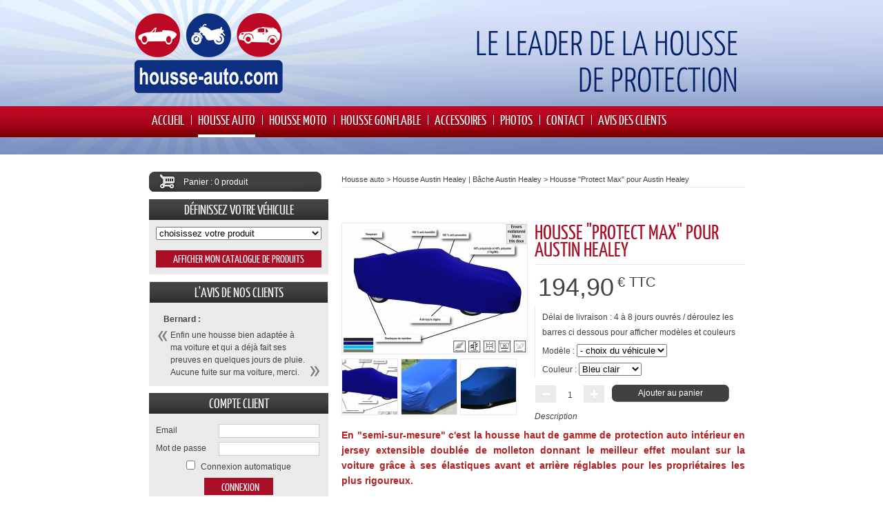

--- FILE ---
content_type: text/html; charset=UTF-8
request_url: http://www.housse-auto.com/housse-auto/housse-austin-healey-bache-austin-healey/housse-protect-max-pour-austin-healey,10,1221,387,4854.html
body_size: 29089
content:

<!DOCTYPE html PUBLIC "-//W3C//DTD XHTML 1.0 Transitional//EN" "http://www.w3.org/TR/xhtml1/DTD/xhtml1-transitional.dtd"><html xmlns="http://www.w3.org/1999/xhtml" xml:lang="fr" lang="fr"><head><title>Gamme &quot;Protect Max&quot; - Housse Austin Healey, bâche Austin Healey | Housse-auto.com</title><meta name="description" content="Découvrez la gamme &quot;Protect Max&quot;, des housses et bâches voitures pour Austin Healey proposées par housse-auto.com. Qualité assurée et Colissimo offert 48h."><meta http-equiv="Content-type" content="text/html;charset=UTF-8" /><meta name="google-site-verification" content="3sL1O-SU0PABQ8Svvxm7pXJMiUUI-q0dregw4tBaCa4" /><script language="JavaScript" src="/template/js/general.js?v4"></script><script language="JavaScript" src="/template/js/clientcide.2.2.0.compressed.js"></script><script language="JavaScript" src="/template/js/sack.js"></script><script language="JavaScript" src="/template/js/form-submit.js"></script><script language="JavaScript" src="/module/SexylightBox/sexylightbox.v2.3.mootools.js"></script><script language="JavaScript" src="/template/js/carousel.js"></script><script language="JavaScript" src="/template/js/slideshow.js"></script><script language="JavaScript" src="/module/mojozoom/mojozoom.js"></script><link rel="stylesheet" href="/template/skins/template_display.css?d=2026-01-19" type="text/css" media="screen" /><link rel="stylesheet" href="/template/skins/personnalise/housse-auto/template.css?d=2026-01-19" type="text/css" media="screen" /><link rel="stylesheet" href="/template/skins/personnalise/housse-auto/color_display.css?d=2026-01-19" type="text/css" media="screen" /><link rel="stylesheet" href="/template/skins/personnalise/housse-auto/color.css?d=2026-01-19" type="text/css" media="screen" /><link rel="stylesheet" href="/module/SexylightBox/sexylightbox.css" type="text/css" media="screen" /><link rel="stylesheet" href="/module/mojozoom/mojozoom.css" type="text/css" media="screen" /><script type="text/javascript" src="https://www.placeminute.com/js/bt_iframe.js"></script></head><body id="body_1221"><div id="fb-root"></div><script>(function(d, s, id) {var js, fjs = d.getElementsByTagName(s)[0];if (d.getElementById(id)) return;js = d.createElement(s); js.id = id;js.src = "//connect.facebook.net/fr_FR/all.js#xfbml=1";fjs.parentNode.insertBefore(js, fjs);}(document, 'script', 'facebook-jssdk'));</script><div id="valide_panier"><div class="box color_bg_body color_border1"><div class="message_ok">Produit ajouté à votre panier</div><a href="/panier,14.html" class="valide bt_style_1 color_border2">Valider le panier</a><a onclick="unhide_hide('valide_panier')" class="return bt_style_1 color_border2">Continuer la commande</a></div></div><div id="head"><div class="warp"><div class="image_fond"><div class="image_fond_arrondis"><div class="logo logo_left"><a href="http://www.housse-auto.com/accueil/housse-voiture-et-bache-auto-de-protection,6,1220,1302.html"><img src="/images/logo_vide.png" alt="Housse-Auto.com" border="0"></a></div><div class="menu"><div class="left"></div><div class="center"><ul><li class="menu_1220 first"><a href="/accueil/housse-voiture-et-bache-auto-de-protection,6,1220,1302.html" >Accueil</a></li><li class="menu_1221"><a href="/housse-auto,8,1221.html" class="actif">Housse auto</a></li><li class="menu_1225"><a href="/housse-moto,8,1225.html" >Housse moto</a></li><li class="menu_1223"><a href="/housse-gonflable,8,1223.html" >Housse gonflable</a></li><li class="menu_1224"><a href="/accessoires,8,1224.html" >Accessoires</a></li><li class="menu_1226"><a href="/photos,4,1226.html" >photos</a></li><li class="menu_1227"><a href="/contact,1,1227.html" >Contact</a></li><li class="menu_1229 last"><a href="/avis-des-clients,25,1229.html" >Avis des clients</a></li></ul></div><div class="right"></div></div></div></div></div></div><div id="body"><div class="warp"><div class="titre_page"><div class="titre_general">Housse auto</div></div><div class="zone_texte"><div class="top"></div><div class="center"><div class="colonne_1_right"><script type="text/javascript">window.addEvent('domready', function(){SexyLightbox = new SexyLightBox({color:'white', dir: 'module/SexylightBox/sexyimages'});});</script><div id="ariane" class="color_border1"><a href="/housse-auto,8,1221.html">Housse auto</a> > <a href="/housse-auto/housse-austin-healey-bache-austin-healey,9,1221,387.html">Housse Austin Healey | Bâche Austin Healey</a> > <a href="/housse-auto/housse-austin-healey-bache-austin-healey/housse-protect-max-pour-austin-healey,10,1221,387,4854.html">Housse &quot;Protect Max&quot; pour Austin Healey</a></div><div id="produits_fiche"><div class="fb-like" data-href="http%3A%2F%2Fwww.housse-auto.com%2Fhousse-auto%2Fhousse-austin-healey-bache-austin-healey%2Fhousse-protect-max-pour-austin-healey%2C10%2C1221%2C387%2C4854.html" data-send="false" data-width="500" data-show-faces="false" data-font="arial" style="margin-bottom:10px"></div><iframe src="//www.facebook.com/plugins/like.php?href=http://www.housse-auto.com/housse-auto/housse-austin-healey-bache-austin-healey/housse-protect-max-pour-austin-healey,10,1221,387,4854.html&amp;width&amp;layout=button_count&amp;action=like&amp;show_faces=true&amp;share=true&amp;height=21&amp;" scrolling="no" frameborder="0" style="border:none; overflow:hidden; height:21px;width:300px;margin-bottom:10px" allowTransparency="true"></iframe><div class="case color_border1"><div class="image"><a href="/images/upload/87/photo_b/2020/12/23/housse_protect_max_pour_austin_healey-6388.jpg" rel="sexylightbox"><img id="big_image" class="image_grand color_border1" src="/images/upload/87/photos/2020/12/23/housse_protect_max_pour_austin_healey-6388.jpg" border="0" /></a><div class="image_mini color_border1"><a onclick="change_big_image('/images/upload/87/photos/2020/12/23/housse_protect_max_pour_austin_healey-6388.jpg','268','189')" style="background-image:url(/images/upload/87/photo_p/2020/12/23/housse_protect_max_pour_austin_healey-6388.jpg);" class="color_border1"><img src="/images/upload/87/photo_p/2020/12/23/housse_protect_max_pour_austin_healey-6388.jpg" alt="Housse &quot;Protect Max&quot; pour Austin Healey" border="0" class="no_image"></a><a onclick="change_big_image('/images/upload/87/photos/2013/11/19/gamme_protect_max-2263.jpg','268','151')" style="background-image:url(/images/upload/87/photo_p/2013/11/19/gamme_protect_max-2263.jpg);" class="color_border1"><img src="/images/upload/87/photo_p/2013/11/19/gamme_protect_max-2263.jpg" alt="Housse &quot;Protect Max&quot; pour Austin Healey" border="0" class="no_image"></a><a onclick="change_big_image('/images/upload/87/photos/2020/12/23/housse_protect_max_pour_austin_healey-5239.jpg','268','179')" style="background-image:url(/images/upload/87/photo_p/2020/12/23/housse_protect_max_pour_austin_healey-5239.jpg);" class="color_border1"><img src="/images/upload/87/photo_p/2020/12/23/housse_protect_max_pour_austin_healey-5239.jpg" alt="Housse &quot;Protect Max&quot; pour Austin Healey" border="0" class="no_image"></a></div></div><div class="texte"><h1 class="color_2">Housse &quot;Protect Max&quot; pour Austin Healey</h1><div class="cadre_prix"><div class="prix" id="affiche_prix"><div class="case_prix">194,90<sup class="euro">&euro; TTC</sup></div></div></div><div class="cadre_infos_produit color_border1"><div class="devis"><span class="color_txt1">Délai de livraison : 4 à 8 jours ouvrés / déroulez les barres ci dessous pour afficher modèles et couleurs<br /></span></div><div class="select_produit"><form name="form_select_produit">Modèle : <select style="display:none;" name="modele_produit" onchange="change_modele_produit('TTC','20','2','Ajouter au panier','Produit déjà dans le panier','Produit indisponible','/panier,14.html');"><option value="188">Auto / Break</option></select> <span><span id="id_sous_modele_188"><select name="sous_modele_produit_188" onchange="change_modele_produit('TTC','20','2','Ajouter au panier','Produit déjà dans le panier','Produit indisponible','/panier,14.html');"><option value="6524">- choix du véhicule</option><option value="1652">100</option><option value="1653">100-6</option><option value="1654">3000 MK I/II/III</option><option value="1656">FROGEYE</option><option value="1655">SPRITE MK I/II/III</option></select></span></span><input type="hidden" name="modele_code_188_6524" value="23326"><input type="hidden" name="titre_23326" value="Housse &quot;Protect Max&quot; pour Austin Healey"><input type="hidden" name="nom_modele_23326" value="Auto / Break"><input type="hidden" name="nom_sous_modele_23326" value="- choix du véhicule"><input type="hidden" name="quantite_23326" value="infini"><input type="hidden" name="prix_23326" value="214.50"><input type="hidden" name="prix2_23326" value="0.00"><input type="hidden" name="modele_code_188_1652" value="8766"><input type="hidden" name="titre_8766" value="Housse &quot;Protect Max&quot; pour Austin Healey"><input type="hidden" name="nom_modele_8766" value="Auto / Break"><input type="hidden" name="nom_sous_modele_8766" value="100"><input type="hidden" name="quantite_8766" value="infini"><input type="hidden" name="prix_8766" value="209.90"><input type="hidden" name="prix2_8766" value="0.00"><input type="hidden" name="modele_code_188_1653" value="8767"><input type="hidden" name="titre_8767" value="Housse &quot;Protect Max&quot; pour Austin Healey"><input type="hidden" name="nom_modele_8767" value="Auto / Break"><input type="hidden" name="nom_sous_modele_8767" value="100-6"><input type="hidden" name="quantite_8767" value="infini"><input type="hidden" name="prix_8767" value="214.50"><input type="hidden" name="prix2_8767" value="0.00"><input type="hidden" name="modele_code_188_1654" value="8768"><input type="hidden" name="titre_8768" value="Housse &quot;Protect Max&quot; pour Austin Healey"><input type="hidden" name="nom_modele_8768" value="Auto / Break"><input type="hidden" name="nom_sous_modele_8768" value="3000 MK I/II/III"><input type="hidden" name="quantite_8768" value="infini"><input type="hidden" name="prix_8768" value="214.50"><input type="hidden" name="prix2_8768" value="0.00"><input type="hidden" name="modele_code_188_1656" value="8769"><input type="hidden" name="titre_8769" value="Housse &quot;Protect Max&quot; pour Austin Healey"><input type="hidden" name="nom_modele_8769" value="Auto / Break"><input type="hidden" name="nom_sous_modele_8769" value="FROGEYE"><input type="hidden" name="quantite_8769" value="infini"><input type="hidden" name="prix_8769" value="194.90"><input type="hidden" name="prix2_8769" value="0.00"><input type="hidden" name="modele_code_188_1655" value="8770"><input type="hidden" name="titre_8770" value="Housse &quot;Protect Max&quot; pour Austin Healey"><input type="hidden" name="nom_modele_8770" value="Auto / Break"><input type="hidden" name="nom_sous_modele_8770" value="SPRITE MK I/II/III"><input type="hidden" name="quantite_8770" value="infini"><input type="hidden" name="prix_8770" value="194.90"><input type="hidden" name="prix2_8770" value="0.00"><input type="hidden" name="sous_modele" value="2"><input type="hidden" name="type_affichage" value="2"></form></div><div class="list_option">Couleur : <select name="id_option" onchange="javascript:document.add_cart.option.value=this.options[this.selectedIndex].value;"><option value="29">Bleu clair</option><option value="19">Bleu marine</option><option value="28">Gris foncé</option><option value="26">Noir</option></select></div></div><div class="case_panier_quantite"><div class="cadre_quantite color_border2" id="select_quantite_panier"><div class="button_moins color_bg1" onclick="javascript:quantite_moins();">&nbsp;</div><div id="quantite_actu" class="quantite">1</div><div class="button_plus color_bg1" onclick="javascript:quantite_plus();">&nbsp;</div></div><div class="cadre_cart"><form name="add_cart" method="post"><input type="hidden" name="option" value="29"><input type="hidden" name="afficher_quantite" value="1"><input type="hidden" name="quantite" value="1"><input type="hidden" name="quantite_max" value="infini"><input type="hidden" name="prix" value="194.90"><input type="hidden" name="prix2" value="0.00"><input type="hidden" name="titre" value="Housse &quot;Protect Max&quot; pour Austin Healey"><input type="hidden" name="nom_modele" value="Auto / Break"><input type="hidden" name="nom_sous_modele" value="FROGEYE"><input type="hidden" name="id_parent" value="188"><input type="hidden" name="id_sous_parent" value="1656"><span id="bouton_valide_panier"><a onclick="javascript:document.forms['add_cart'].submit();" class="bouton">Ajouter au panier</a></span></form></div></div></div><div class="bloc_clear"></div><div class="description"><em>Description</em><p style="text-align: justify;">	<span style="font-size: 14px;"><span style="color: rgb(178, 34, 34);"><strong>En &quot;semi-sur-mesure&quot;&nbsp;<strong>c&#39;est la housse haut de gamme</strong>&nbsp;de protection auto int&eacute;rieur en jersey extensible doubl&eacute;e de molleton donnant le meilleur effet moulant sur la voiture gr&acirc;ce &agrave; ses &eacute;lastiques avant et arri&egrave;re r&eacute;glables pour les propri&eacute;taires les plus rigoureux.</strong></span></span></p><p>	<br />	<u><strong><em>Caract&eacute;ristiques techniques</em></strong></u></p><p>	<span style="font-size: 14px;">- 4 coloris:</span><span style="font-size: 14px;"><span style="font-size: 16px;"><strong><span style="background-color: rgb(0, 0, 128);">&nbsp;</span><span style="color: rgb(255, 255, 255);"><span style="background-color: rgb(0, 0, 128);">bleu fonc&eacute;&nbsp;</span></span>,<span style="background-color: rgb(175, 238, 238);">&nbsp;bleu clair&nbsp;</span>,<span style="background-color: rgb(0, 0, 0);">&nbsp;</span><span style="color: rgb(255, 255, 255);"><span style="background-color: rgb(0, 0, 0);">noir</span></span><span style="background-color: rgb(0, 0, 0);">&nbsp;</span>, ou&nbsp;<span style="color: rgb(255, 255, 255);"><span style="background-color: rgb(102, 153, 153);">vert de&nbsp;gris</span></span></strong>.</span></span><br />	<span style="font-size: 14px;">- Protection maximum &agrave; l&#39;int&eacute;rieur de votre garage contre la poussi&egrave;re, les rayures et la pollution atmosph&eacute;rique.<br />	-<span style="color: rgb(0, 0, 0);"><strong>&nbsp;</strong><strong>100% anti-poussi&egrave;re et anti-condensation.</strong></span></span><br />	<span style="font-size: 14px;">- 60% polyamide , 40 % polyester.</span><br />	<span style="font-size: 14px;">- Double &eacute;paisseur, envers molletonn&eacute; tr&egrave;s doux.<br />	- &Eacute;lastiques avant et arri&egrave;re de maintien.<br />	- Lavable en machine &agrave; 30&deg; (sur l&#39;envers).<br />	- Livr&eacute;e en sac de rangement.</span></p></div><div class="bloc_clear"></div></div><div class="lien_bas color_txt1"><div class="lien_suivant color_bg1"><a href="/housse-auto/housse-austin-healey-bache-austin-healey/housse-protect-plus-pour-austin-healey,10,1221,387,4765.html" class="image color_border2" style="background-image:url('/images/upload/87/photo_p/2020/01/30/housse_protect_plus_pour_austin_healey-9000.jpg');"><img src="/images/upload/87/photo_p/2020/01/30/housse_protect_plus_pour_austin_healey-9000.jpg" alt="Housse Austin Healey | Bâche Austin Healey Housse &quot;Protect Plus&quot; pour Austin Healey" border="0" class="no_image"></a><a href="/housse-auto/housse-austin-healey-bache-austin-healey/housse-protect-plus-pour-austin-healey,10,1221,387,4765.html" class="intitule"> &lt; Housse &quot;Protect Plus&quot; pour Austin Healey</a></div><div class="lien_precedent color_bg1"><a href="/housse-auto/housse-austin-healey-bache-austin-healey/housse-authentic-pour-austin-healey,10,1221,387,4942.html" class="image color_border2" style="background-image:url('/images/upload/87/photo_p/2017/11/02/housse_authentic_pour_austin_healey-9067.jpg');"><img src="/images/upload/87/photo_p/2017/11/02/housse_authentic_pour_austin_healey-9067.jpg" alt="Housse Austin Healey | Bâche Austin Healey Housse &quot;Authentic&quot; pour Austin Healey" border="0" class="no_image"></a><a href="/housse-auto/housse-austin-healey-bache-austin-healey/housse-authentic-pour-austin-healey,10,1221,387,4942.html" class="intitule">Housse &quot;Authentic&quot; pour Austin Healey &gt; </a></div></div></div><div id="promo_nouveautes"><div class="case"><div class="slider"><div class="titre color_2"><h2 class="titre color_2">Derniers produits consultés</h2></div><div class="zone_slide" id="slideshow"><div class="zone_slide_panel"><div class="case color_bg1"><a href="/housse-auto/housse-austin-healey-bache-austin-healey/housse-quo,10,1221,387,4854.html" class="image" style="background-image:url('/images/upload/87/photo_p/2020/12/23/housse_protect_max_pour_austin_healey-6388.jpg')"><img src="/images/upload/87/photo_p/2020/12/23/housse_protect_max_pour_austin_healey-6388.jpg" alt="Housse &quo..." border="0" class="no_image"></a><a href="/housse-auto/housse-austin-healey-bache-austin-healey/housse-quo,10,1221,387,4854.html" class="titre_produit">Housse &quo...</a><div class="prix color_bg2">&nbsp;194,90 &euro;</div></div></div></div></div><script>new SimpleSlideShow.Carousel($('slideshow'),{startIndex: 0,slides: $$('#slideshow div.zone_slide_panel'),nextLink: 'bt_next',prevLink: 'bt_prev'});</script></div></div></div><div class="colonne_2_right"><div class="panier" id="menu_agenda"><a href="/panier,14.html" id="Panier" class="bt">Panier : 0 produit</a></div><div class="module module_2 color_border1" id="menu_moteur_recherche"><div class="titre color_border1"><span class="color_1">Définissez votre véhicule</span></div><div class="search_engine"><form name="intuitif_form" method="request" action="/rechercher,27.html?search_engine_text=&page=0"><select name="id_page" onchange="javascript:moteur_recherche();" class="select inputs" id="recherche_intuitive_1"><option value="0">choisissez votre produit</option><option value="1221">Housse auto</option><option value="1225">Housse moto</option><option value="1223">Housse gonflable</option><option value="1224">Accessoires</option></select><select name="id_categorie_1221" onchange="javascript:moteur_recherche();" class="select inputs" id="recherche_intuitive_2"><option value="0">choisissez votre marque</option><option value="386">Housse AC | Bâche AC</option><option value="278">Housse Alfa Romeo | Bâche Alfa Romeo</option><option value="385">Housse Alpine Renault | Bâche Alpine Renault</option><option value="281">Housse Aston Martin | Bâche Aston Martin</option><option value="282">Housse Audi | Bâche Audi</option><option value="387">Housse Austin Healey | Bâche Austin Healey</option><option value="283">Housse Autobianchi | Bâche Autobianchi</option><option value="284">Housse Bentley | Bâche Bentley</option><option value="286">Housse BMW | Bâche BMW</option><option value="288">Housse Cadillac | Bâche Cadillac</option><option value="395">Housse Caterham | Bâche Caterham</option><option value="393">Housse CG | Bâche CG</option><option value="289">Housse Chevrolet | Bâche Chevrolet</option><option value="290">Housse Chrysler | Bâche Chrysler</option><option value="291">Housse Citroën | Bâche Citroën</option><option value="293">Housse Dacia | Bâche Dacia</option><option value="294">Housse Daewoo | Bâche Daewoo</option><option value="396">Housse DAF | Bâche DAF</option><option value="295">Housse Daihatsu | Bâche Daihatsu</option><option value="296">Housse Daimler | Bâche Daimler</option><option value="397">Housse Datsun | Bâche Datsun</option><option value="297">Housse De Tomaso | Bâche De Tomaso</option><option value="298">Housse Dodge | Bâche Dodge</option><option value="388">Housse Facel Vega | Bâche Facel Vega</option><option value="301">Housse Ferrari | Bâche Ferrari</option><option value="302">Housse Fiat | Bâche Fiat</option><option value="303">Housse Ford Europe | Bâche Ford Europe</option><option value="304">Housse Ford USA | Bâche Ford USA</option><option value="306">Housse Honda | Bâche Honda</option><option value="307">Housse Hummer | Bâche Hummer</option><option value="308">Housse Hyundai | Bâche Hyundai</option><option value="309">Housse Infiniti | Bâche Infiniti</option><option value="310">Housse Innocenti | Bâche Innocenti</option><option value="313">Housse Jaguar | Bâche Jaguar</option><option value="314">Housse Jeep | Bâche Jeep</option><option value="398">Housse Jensen | Bâche Jensen</option><option value="315">Housse KIA | Bâche KIA</option><option value="316">Housse Lada | Bâche Lada</option><option value="317">Housse Lamborghini | Bâche Lamborghini</option><option value="318">Housse Lancia | Bâche Lancia</option><option value="319">Housse Land Rover | Bâche Land Rover</option><option value="320">Housse Lexus | Bâche Lexus</option><option value="322">Housse Lotus | Bâche Lotus</option><option value="399">Housse Marcos | Bâche Marcos</option><option value="325">Housse Maserati | Bâche Maserati</option><option value="389">Housse Matra | Bâche Matra</option><option value="327">Housse Mazda | Bâche Mazda</option><option value="328">Housse Mercedes | Bâche Mercedes</option><option value="330">Housse MG | Bâche MG</option><option value="331">Housse Mini | Bâche Mini</option><option value="332">Housse Mitsubishi | Bâche Mitsubishi</option><option value="390">Housse Morgan | Bâche Morgan</option><option value="400">Housse Morris | Bâche Morris</option><option value="334">Housse Nissan | Bâche Nissan</option><option value="401">Housse NSU | Bâche NSU</option><option value="336">Housse Opel | Bâche Opel</option><option value="391">Housse Panhard | Bâche Panhard</option><option value="402">Housse Panther | Bâche Panther</option><option value="338">Housse Peugeot | Bâche Peugeot</option><option value="340">Housse Pontiac | Bâche Pontiac</option><option value="341">Housse Porsche | Bâche Porsche</option><option value="342">Housse Renault | Bâche Renault</option><option value="343">Housse Rolls Royce | Bâche Rolls Royce</option><option value="344">Housse Rover | Bâche Rover</option><option value="345">Housse Saab | Bâche Saab</option><option value="346">Housse Santana | Bâche Santana</option><option value="347">Housse Seat | Bâche Seat</option><option value="392">Housse Simca | Bâche Simca</option><option value="349">Housse Skoda | Bâche Skoda</option><option value="350">Housse Smart | Bâche Smart</option><option value="351">Housse Ssangyong | Bâche Ssangyong</option><option value="352">Housse Subaru | Bâche Subaru</option><option value="394">Housse Sunbeam | Bâche Sunbeam</option><option value="353">Housse Suzuki | Bâche Suzuki</option><option value="405">Housse Talbot | Bâche Talbot</option><option value="356">Housse Toyota | Bâche Toyota</option><option value="357">Housse Triumph | Bâche Triumph</option><option value="403">Housse TVR | Bâche TVR</option><option value="404">Housse Venturi | Bâche Venturi</option><option value="360">Housse Volkswagen | Bâche Volkswagen</option><option value="361">Housse Volvo | Bâche Volvo</option></select><select name="id_categorie_1225" onchange="javascript:moteur_recherche();" class="select inputs" id="recherche_intuitive_2"><option value="0">choisissez votre marque</option><option value="499">PROTECT PLUS</option><option value="500">EXTERIOR PLUS</option><option value="501">BULLE TOTAL PROTECT</option></select><select name="id_categorie_1223" onchange="javascript:moteur_recherche();" class="select inputs" id="recherche_intuitive_2"><option value="0">choisissez votre marque</option><option value="489">Housse gonflable</option></select><select name="id_categorie_1224" onchange="javascript:moteur_recherche();" class="select inputs" id="recherche_intuitive_2"><option value="0">choisissez votre marque</option><option value="420">LES ACCESSOIRES CHOISIS PAR NOTRE TECHNICIEN</option></select><select name="id_modele_1221_386" onchange="javascript:moteur_recherche();" class="select inputs" id="recherche_intuitive_3"><option value="0">tous les modèles</option><option value="186">4x4 / Monospace</option><option value="188">Auto / Break</option><option value="339">Berline</option><option value="202">Jet Ski</option><option value="187">Quad</option></select><select name="id_sous_modele_1221_386" onchange="javascript:moteur_recherche();" class="select inputs" id="recherche_intuitive_4"><option value="0">tous les modèles</option><option value="6521">- choix du véhicule</option><option value="6522">- choix du véhicule</option><option value="1646">ACE</option><option value="1645">COBRA 289</option><option value="1647">COBRA 427</option></select><select name="id_modele_1221_278" onchange="javascript:moteur_recherche();" class="select inputs" id="recherche_intuitive_3"><option value="0">tous les modèles</option><option value="186">4x4 / Monospace</option><option value="188">Auto / Break</option><option value="339">Berline</option><option value="202">Jet Ski</option><option value="187">Quad</option></select><select name="id_sous_modele_1221_278" onchange="javascript:moteur_recherche();" class="select inputs" id="recherche_intuitive_4"><option value="0">tous les modèles</option><option value="6521">- choix du véhicule</option><option value="4272">145</option><option value="4273">146</option><option value="4274">147</option><option value="4275">147 GTA</option><option value="4276">155</option><option value="4277">156</option><option value="4278">156 GTA</option><option value="4279">156 break</option><option value="4280">159</option><option value="4281">159 break</option><option value="4282">164</option><option value="4283">166</option><option value="4268">33</option><option value="4269">33 Jardinière</option><option value="4270">75</option><option value="4267">8 C Competizione</option><option value="4271">90</option><option value="6600">A110 de 2017 à 2018</option><option value="4284">ALFETTA</option><option value="4285">BRERA</option><option value="6480">COUPE SPRINT</option><option value="4286">CROSSWAGON</option><option value="4287">DUETTO</option><option value="6502">GIULIA 2016-</option><option value="4288">GIULIA GT</option><option value="4290">GIULIETTA depuis 2010</option><option value="4289">GIULIETTA jusqu&#039;à 1985</option><option value="4291">GT depuis 2004</option><option value="4292">GTV jusqu&#039;à 2005</option><option value="4293">MITO</option><option value="4294">RZ jusqu&#039;à 1995</option><option value="4295">SPIDER depuis 1995</option><option value="6544">STELVIO (2017- )</option><option value="4296">SZ</option></select><select name="id_modele_1221_385" onchange="javascript:moteur_recherche();" class="select inputs" id="recherche_intuitive_3"><option value="0">tous les modèles</option><option value="186">4x4 / Monospace</option><option value="188">Auto / Break</option><option value="339">Berline</option><option value="202">Jet Ski</option><option value="187">Quad</option></select><select name="id_sous_modele_1221_385" onchange="javascript:moteur_recherche();" class="select inputs" id="recherche_intuitive_4"><option value="0">tous les modèles</option><option value="6520">- choix du véhicule</option><option value="6521">- choix du véhicule</option><option value="6518">.SELECTIONNEZ VOTRE VEHICULE</option><option value="6601">A110 (2017- )</option><option value="1648">A110 Berlinette</option><option value="1649">A310</option><option value="1657">A310 V6</option><option value="1658">A310 V6 PACK GT</option><option value="1650">A610</option><option value="6413">GTA V6</option></select><select name="id_modele_1221_281" onchange="javascript:moteur_recherche();" class="select inputs" id="recherche_intuitive_3"><option value="0">tous les modèles</option><option value="186">4x4 / Monospace</option><option value="188">Auto / Break</option><option value="339">Berline</option><option value="202">Jet Ski</option><option value="187">Quad</option></select><select name="id_sous_modele_1221_281" onchange="javascript:moteur_recherche();" class="select inputs" id="recherche_intuitive_4"><option value="0">tous les modèles</option><option value="6521">- choix du véhicule</option><option value="6523">- choix du véhicule</option><option value="4297">DB7 cabriolet</option><option value="4298">DB7 coupé</option><option value="4299">DB9 cabriolet</option><option value="4300">DB9 coupé</option><option value="4302">DBS cabriolet</option><option value="4301">DBS depuis 2008</option><option value="4303">LAGONDA</option><option value="4304">RAPIDE</option><option value="4312">V12 depuis 2010</option><option value="4311">V12 jusqu&#039;à 2009</option><option value="4308">V8 VANTAGE</option><option value="4309">V8 VANTAGE ROADSTER depuis 2007 </option><option value="4305">V8 cabriolet depuis 2008</option><option value="4306">V8 coupé depuis 2006</option><option value="4307">V8 coupé jusqu&#039;à 2000</option><option value="6654">VANQUISH</option><option value="4313">VANTAGE jusqu&#039;à 2000</option><option value="4314">VIRAGE jusqu&#039;à 1996</option><option value="6419">Vanquish</option><option value="6420">Zagato</option></select><select name="id_modele_1221_282" onchange="javascript:moteur_recherche();" class="select inputs" id="recherche_intuitive_3"><option value="0">tous les modèles</option><option value="186">4x4 / Monospace</option><option value="188">Auto / Break</option><option value="339">Berline</option><option value="202">Jet Ski</option><option value="187">Quad</option></select><select name="id_sous_modele_1221_282" onchange="javascript:moteur_recherche();" class="select inputs" id="recherche_intuitive_4"><option value="0">tous les modèles</option><option value="6521">- choix du véhicule</option><option value="6519">.choix du véhicule</option><option value="4317">100</option><option value="4319">100 AVANT</option><option value="4318">200</option><option value="4315">80</option><option value="4316">80 AVANT</option><option value="4320">A1 depuis 2010</option><option value="4321">A2</option><option value="4323">A3 3 portes depuis 2003</option><option value="4322">A3 3 portes jusqu&#039;à 2002</option><option value="4324">A3 5 portes depuis 2005 </option><option value="4325">A3 5 portes jusqu&#039;à 2004</option><option value="4326">A3 cabriolet depuis 2008</option><option value="4330">A4 ALLROAD break</option><option value="4333">A4 break depuis 2005 </option><option value="4332">A4 break jusqu&#039;à 2004</option><option value="4331">A4 cabriolet</option><option value="4328">A4 depuis 2001 jusqu&#039;à 2006</option><option value="4327">A4 depuis 2007</option><option value="4329">A4 jusqu&#039;à 2000</option><option value="4336">A5 2 portes</option><option value="4337">A5 5 portes</option><option value="4335">A5 cabriolet depuis 2009</option><option value="4334">A5 coupé (2009-2016)</option><option value="6545">A5 coupé (2017- )</option><option value="4338">A6 ALLROAD depuis 2006</option><option value="4339">A6 ALLROAD jusqu&#039;à 2005</option><option value="4340">A6 break depuis 2005</option><option value="4341">A6 break jusqu&#039;à 2004</option><option value="4342">A6 depuis 2004</option><option value="4343">A6 jusqu&#039;à 2003</option><option value="4344">A7</option><option value="6725"></option><option value="6546">A8 D3 (2003-2010)</option><option value="4347">A8 D4 (2010-2017)</option><option value="6547">A8 D5 (2017- )</option><option value="4348">A8 L depuis 2010</option><option value="4345">A8 chassis court</option><option value="4346">A8 chassis long</option><option value="4349">CABRIO jusqu&#039;à 1997</option><option value="4350">COUPE jusqu&#039;à 1995</option><option value="4352">PIKES PEAK</option><option value="6503">Q2</option><option value="6348">Q3</option><option value="6681"></option><option value="4353">Q5</option><option value="6347">Q7 depuis 2011</option><option value="4354">Q7 jusqu&#039;à 2010</option><option value="4351">QUATTRO</option><option value="4355">R8 (2007-15)</option><option value="6656">R8 (2015-18)</option><option value="4356">R8 Spyder depuis 2010</option><option value="4357">RS4 break</option><option value="6488">RS5</option><option value="4359">RS6 break depuis 2009</option><option value="4358">RS6 depuis 2009</option><option value="6634">RS7 2013-</option><option value="4360">S3 3/5 portes</option><option value="4362">S4 (2001-2006)</option><option value="4365">S4 break depuis 2005 </option><option value="4364">S4 break jusqu&#039;à 2004</option><option value="4361">S4 depuis 2007</option><option value="4363">S4 jusqu&#039;à 2000</option><option value="4367">S5 cabriolet depuis 2009</option><option value="4366">S5 coupé depuis 2009</option><option value="4368">S6</option><option value="4370">S6 break depuis 2009</option><option value="4369">S6 break jusqu&#039;à 2008</option><option value="4371">S8</option><option value="4374">TT 8J (2006-14)</option><option value="4375">TT 8N (1998-06)</option><option value="6379">TT 8S (2014- )</option><option value="4379">TT RS depuis 2009</option><option value="4376">TTS depuis 2009</option></select><select name="id_modele_1221_387" onchange="javascript:moteur_recherche();" class="select inputs" id="recherche_intuitive_3"><option value="0">tous les modèles</option><option value="186">4x4 / Monospace</option><option value="188">Auto / Break</option><option value="339">Berline</option><option value="202">Jet Ski</option><option value="187">Quad</option></select><select name="id_sous_modele_1221_387" onchange="javascript:moteur_recherche();" class="select inputs" id="recherche_intuitive_4"><option value="0">tous les modèles</option><option value="6521">- choix du véhicule</option><option value="6524">- choix du véhicule</option><option value="1652">100</option><option value="1653">100-6</option><option value="1654">3000 MK I/II/III</option><option value="1656">FROGEYE</option><option value="1655">SPRITE MK I/II/III</option></select><select name="id_modele_1221_283" onchange="javascript:moteur_recherche();" class="select inputs" id="recherche_intuitive_3"><option value="0">tous les modèles</option><option value="186">4x4 / Monospace</option><option value="188">Auto / Break</option><option value="339">Berline</option><option value="202">Jet Ski</option><option value="187">Quad</option></select><select name="id_sous_modele_1221_283" onchange="javascript:moteur_recherche();" class="select inputs" id="recherche_intuitive_4"><option value="0">tous les modèles</option><option value="6521">- choix du véhicule</option><option value="6525">- choix du véhicule</option><option value="4380">A112</option><option value="4381">Y10</option></select><select name="id_modele_1221_284" onchange="javascript:moteur_recherche();" class="select inputs" id="recherche_intuitive_3"><option value="0">tous les modèles</option><option value="186">4x4 / Monospace</option><option value="188">Auto / Break</option><option value="339">Berline</option><option value="202">Jet Ski</option><option value="187">Quad</option></select><select name="id_sous_modele_1221_284" onchange="javascript:moteur_recherche();" class="select inputs" id="recherche_intuitive_4"><option value="0">tous les modèles</option><option value="6521">- choix du véhicule</option><option value="6525">- choix du véhicule</option><option value="4382">ARNAGE chassis court</option><option value="4383">ARNAGE chassis long</option><option value="4385">AZURE depuis 2006</option><option value="4384">AZURE jusqu&#039;à 2005</option><option value="4387">BROOKLANDS depuis 2008</option><option value="4386">BROOKLANDS jusqu&#039;à 1998</option><option value="4388">CONTINENTAL 2 portes chassis court </option><option value="4390">CONTINENTAL 2 portes chassis long </option><option value="4392">CONTINENTAL 4 portes depuis 2006</option><option value="6540">CONTINENTAL FLYING SPUR I 2005-2012</option><option value="4393">CONTINENTAL GT</option><option value="4394">CONTINENTAL GTC</option><option value="4395">CONTINENTAL R  2 portes chassis court </option><option value="4397">CONTINENTAL R  2 portes chassis long </option><option value="4399">CONTINENTAL SC coupé 1999</option><option value="4400">CONTINENTAL SPEED</option><option value="4401">CONTINENTAL T  2 portes jusqu&#039;à 2000</option><option value="4402">MULSANNE</option><option value="4403">TURBO R  chassis court jusqu&#039;à 1998</option><option value="4404">TURBO R  chassis long jusqu&#039;à 1998</option></select><select name="id_modele_1221_286" onchange="javascript:moteur_recherche();" class="select inputs" id="recherche_intuitive_3"><option value="0">tous les modèles</option><option value="186">4x4 / Monospace</option><option value="188">Auto / Break</option><option value="339">Berline</option><option value="202">Jet Ski</option><option value="187">Quad</option></select><select name="id_sous_modele_1221_286" onchange="javascript:moteur_recherche();" class="select inputs" id="recherche_intuitive_4"><option value="0">tous les modèles</option><option value="6521">- choix du véhicule</option><option value="6525">- choix du véhicule</option><option value="6727"></option><option value="4405">SERIE 1 3/5 portes avant 2012</option><option value="4406">SERIE 1 Cabrio</option><option value="4407">SERIE 1 Coupé</option><option value="6356">SERIE 1 F20 / F21 3/5Ptes (2011- )</option><option value="6388">SERIE 2</option><option value="6630">SERIE 2 - M2 F87 (2016- )</option><option value="6387">SERIE 2 ACTIVE TOURER</option><option value="6389">SERIE 2 GRAN TOURER</option><option value="6380">SERIE 2 cabriolet</option><option value="4412">SERIE 3 - M3 Cabrio-Coupé depuis 2006</option><option value="4411">SERIE 3 - M3 Cabrio-Coupé jusqu&#039;à 2005</option><option value="4410">SERIE 3 COMPACT </option><option value="6627">SERIE 3 E21 (1975-82)</option><option value="4409">SERIE 3 E30 (1982-94)</option><option value="6532">SERIE 3 GT (avant 2015)</option><option value="6533">SERIE 3 GT depuis 2015</option><option value="6456">SERIE 3 M3 E30 (1986-91)</option><option value="4413">SERIE 3 TOURING depuis 2005</option><option value="4414">SERIE 3 TOURING jusqu&#039;à 2004</option><option value="4408">SERIE 3 de 2005 à 2007 </option><option value="6422">SERIE 3 depuis 2008</option><option value="6733"></option><option value="6421">SERIE 4 F32</option><option value="4416">SERIE 5 (2004-2009)</option><option value="4415">SERIE 5 2010-2016</option><option value="6504">SERIE 5 2016-</option><option value="4418">SERIE 5 GT</option><option value="4419">SERIE 5 TOURING (2003-2010)</option><option value="6548">SERIE 5 TOURING (2010-2016)</option><option value="6549">SERIE 5 TOURING (2017-)</option><option value="4420">SERIE 5 TOURING jusqu&#039;à 2003</option><option value="4417">SERIE 5 jusqu&#039;à 2003</option><option value="4421">SERIE 6 (2004-2010)</option><option value="6553">SERIE 6 GT (2017- )</option><option value="4422">SERIE 6 depuis 2011</option><option value="4425">SERIE 7 chassis court depuis 2001</option><option value="4424">SERIE 7 chassis court jusqu&#039;à 2000</option><option value="4426">SERIE 7 chassis long</option><option value="4427">SERIE 8</option><option value="4428">SERIE M5</option><option value="4429">SERIE M5 break</option><option value="4430">SERIE M6</option><option value="6724"></option><option value="6734"></option><option value="6735"></option><option value="6736"></option><option value="4432">X1</option><option value="6550">X2 F39 (2018- ) </option><option value="4433">X3 E83 (2004-2010)</option><option value="4434">X3 F25 (2010-2017)</option><option value="6551">X3 G01 (2017- )</option><option value="6676"></option><option value="6382">X4 F26 (2014-2017)</option><option value="6552">X4 G02 (2018- )</option><option value="4435">X5 depuis 2007</option><option value="4436">X5 jusqu&#039;à 2006</option><option value="4437">X6 E71 (2008-1014)</option><option value="6592">X6 F16/F86 (2014- )</option><option value="4438">Z3 coupé</option><option value="4439">Z3 roadster</option><option value="6286">Z4 E89</option><option value="4443">Z4 M coupé E85</option><option value="6285">Z4 M roadster E85</option><option value="4442">Z4 coupé E85</option><option value="4441">Z4 roadster E85</option><option value="4445">Z8</option><option value="6611">i3 (2013- )</option></select><select name="id_modele_1221_288" onchange="javascript:moteur_recherche();" class="select inputs" id="recherche_intuitive_3"><option value="0">tous les modèles</option><option value="186">4x4 / Monospace</option><option value="188">Auto / Break</option><option value="339">Berline</option><option value="202">Jet Ski</option><option value="187">Quad</option></select><select name="id_sous_modele_1221_288" onchange="javascript:moteur_recherche();" class="select inputs" id="recherche_intuitive_4"><option value="0">tous les modèles</option><option value="6521">- choix du véhicule</option><option value="6525">- choix du véhicule</option><option value="4459">BLS</option><option value="4460">BLS break</option><option value="6660"></option><option value="6623">COUPE DEVILLE 1963</option><option value="4463">CTS </option><option value="4464">CTS -V</option><option value="4465">CTS break</option><option value="4466">DE VILLE </option><option value="4467">DTS</option><option value="4468">ELDORADO</option><option value="6641">ELDORADO convertible 1976</option><option value="4469">ESCALADE</option><option value="4470">FLEETWOOD SIXTY</option><option value="4471">SEVILLE </option><option value="4472">SRX 1ère génération</option><option value="6295">SRX 2ème génération</option><option value="4473">STS</option><option value="6694"></option><option value="4474">XLR</option><option value="4475">XLR-V</option></select><select name="id_modele_1221_395" onchange="javascript:moteur_recherche();" class="select inputs" id="recherche_intuitive_3"><option value="0">tous les modèles</option><option value="186">4x4 / Monospace</option><option value="188">Auto / Break</option><option value="339">Berline</option><option value="202">Jet Ski</option><option value="187">Quad</option></select><select name="id_sous_modele_1221_395" onchange="javascript:moteur_recherche();" class="select inputs" id="recherche_intuitive_4"><option value="0">tous les modèles</option><option value="6521">- choix du véhicule</option><option value="6525">- choix du véhicule</option><option value="6648">275S CHASSIS SV</option><option value="1661">ROADSPORT 120</option><option value="1662">ROADSPORT 120 SV</option><option value="1664">S3</option><option value="6680"></option><option value="1663">SUPER 7</option></select><select name="id_modele_1221_393" onchange="javascript:moteur_recherche();" class="select inputs" id="recherche_intuitive_3"><option value="0">tous les modèles</option><option value="186">4x4 / Monospace</option><option value="188">Auto / Break</option><option value="339">Berline</option><option value="202">Jet Ski</option><option value="187">Quad</option></select><select name="id_sous_modele_1221_393" onchange="javascript:moteur_recherche();" class="select inputs" id="recherche_intuitive_4"><option value="0">tous les modèles</option><option value="6521">- choix du véhicule</option><option value="6525">- choix du véhicule</option><option value="1665">1000/1200S</option><option value="1666">1000/1200S SPIDER</option><option value="1667">1300S</option></select><select name="id_modele_1221_289" onchange="javascript:moteur_recherche();" class="select inputs" id="recherche_intuitive_3"><option value="0">tous les modèles</option><option value="186">4x4 / Monospace</option><option value="188">Auto / Break</option><option value="339">Berline</option><option value="202">Jet Ski</option><option value="187">Quad</option></select><select name="id_sous_modele_1221_289" onchange="javascript:moteur_recherche();" class="select inputs" id="recherche_intuitive_4"><option value="0">tous les modèles</option><option value="6521">- choix du véhicule</option><option value="6525">- choix du véhicule</option><option value="4478">AVEO 3/5 portes jusqu&#039;à 2011</option><option value="6296">AVEO 4 portes depuis 2011</option><option value="4477">AVEO 4 portes jusqu&#039;à 2011</option><option value="6297">AVEO 5 portes depuis 2011</option><option value="4480">BLAZER jusqu&#039;à 2001</option><option value="6298">CAMARO 2012</option><option value="6299">CAMARO ZL1</option><option value="4481">CAMARO cabriolet jusqu&#039;à 2001</option><option value="4482">CAMARO coupé jusqu&#039;à 2001</option><option value="4483">CAPRICE</option><option value="6304">CAPTIVA depuis 2011</option><option value="4484">CAPTIVA jusqu&#039;à 2011</option><option value="4487">COBALT SEDAN</option><option value="4488">COBALT coupé</option><option value="4490">CORVETTE C1</option><option value="4491">CORVETTE C2</option><option value="6287">CORVETTE C3</option><option value="6288">CORVETTE C4</option><option value="6289">CORVETTE C5</option><option value="6290">CORVETTE C6</option><option value="6423">CORVETTE C7</option><option value="4492">CORVETTE Z06</option><option value="6300">CORVETTE ZR1</option><option value="4493">CRUZE 4 portes depuis 2009</option><option value="6301">CRUZE 5 portes depuis 2011</option><option value="4494">EPICA</option><option value="4495">EQUINOX</option><option value="4501">HHR depuis 2008</option><option value="4503">KALOS depuis 2005</option><option value="4506">MALIBU</option><option value="4507">MALIBU MAX</option><option value="4508">MATIZ depuis 2005</option><option value="4510">NUBIRA 2005</option><option value="4511">NUBIRA break depuis 2005</option><option value="4512">ORLANDO</option><option value="4513">SPARK depuis 2009</option><option value="4514">SSR</option><option value="4515">SUBURBAN</option><option value="4516">TACUMA depuis 2005</option><option value="4518">TAHOE 2007-2010</option><option value="6302">TAHOE depuis 2012</option><option value="4517">TAHOE jusqu&#039;à 2006</option><option value="4520">TRAIL BLAZER jusqu&#039;à 2006</option><option value="4521">TRANS SPORT</option><option value="6303">VOLT</option></select><select name="id_modele_1221_290" onchange="javascript:moteur_recherche();" class="select inputs" id="recherche_intuitive_3"><option value="0">tous les modèles</option><option value="186">4x4 / Monospace</option><option value="188">Auto / Break</option><option value="339">Berline</option><option value="202">Jet Ski</option><option value="187">Quad</option></select><select name="id_sous_modele_1221_290" onchange="javascript:moteur_recherche();" class="select inputs" id="recherche_intuitive_4"><option value="0">tous les modèles</option><option value="6521">- choix du véhicule</option><option value="6525">- choix du véhicule</option><option value="4523">300 C</option><option value="4524">300 C break</option><option value="4525">300 M</option><option value="4526">ASPEN</option><option value="4527">CROSSFIRE</option><option value="4529">DAYTONA SHELBY</option><option value="4530">GRAND VOYAGER depuis 1996</option><option value="4531">GRAND VOYAGER jusqu&#039;à 1995</option><option value="4533">LE BARON break</option><option value="4532">LE BARON modèle 1991</option><option value="4534">NEON</option><option value="4535">NEW YORKER jusqu&#039;à 1996</option><option value="4536">PACIFICA</option><option value="4537">PT CRUISER</option><option value="4538">PT CRUISER cabriolet</option><option value="4539">SARATOGA</option><option value="4540">SEBRING 4 portes depuis 2007</option><option value="4541">SEBRING cabriolet</option><option value="4542">SEBRING coupé</option><option value="4543">STRATUS </option><option value="4544">STRATUS cabriolet</option><option value="4545">TOWN & COUNTRY</option><option value="4546">VIPER</option><option value="4547">VISION</option><option value="4549">VOYAGER (1996-2000)</option><option value="4548">VOYAGER depuis 2001</option><option value="4550">VOYAGER jusqu&#039;à 1995</option></select><select name="id_modele_1221_291" onchange="javascript:moteur_recherche();" class="select inputs" id="recherche_intuitive_3"><option value="0">tous les modèles</option><option value="186">4x4 / Monospace</option><option value="188">Auto / Break</option><option value="339">Berline</option><option value="202">Jet Ski</option><option value="187">Quad</option></select><select name="id_sous_modele_1221_291" onchange="javascript:moteur_recherche();" class="select inputs" id="recherche_intuitive_4"><option value="0">tous les modèles</option><option value="6521">- choix du véhicule</option><option value="6525">- choix du véhicule</option><option value="4551">2CV</option><option value="6695"></option><option value="6696"></option><option value="4552">AX</option><option value="6659"></option><option value="4553">BERLINGO depuis 2008</option><option value="4554">BERLINGO jusqu&#039;à 2007</option><option value="4555">BX</option><option value="4556">BX break</option><option value="4575">C-CROSSER</option><option value="6555">C-Elysée</option><option value="4578">C-ZERO</option><option value="4557">C1</option><option value="6390">C1 II</option><option value="4558">C2</option><option value="6554">C3 AIRCROSS (2017- )</option><option value="4562">C3 Cabrio depuis 2010</option><option value="4561">C3 Cabrio jusqu&#039;à 2009</option><option value="4559">C3 I 2002-10</option><option value="4560">C3 II 2009-16</option><option value="6730"></option><option value="4563">C3 PICASSO</option><option value="6425">C4 AIRCROSS</option><option value="6383">C4 CACTUS</option><option value="6426">C4 CROSSOVER</option><option value="4564">C4 I 2004-10</option><option value="4565">C4 II 2010-2016</option><option value="6424">C4 PICASSO GRAN PICASSO</option><option value="4567">C4 PICASSO I 2006-2013</option><option value="4568">C4 PICASSO II 2013-16</option><option value="6671"></option><option value="4571">C5 break depuis 2005</option><option value="4572">C5 break jusqu&#039;à 2004</option><option value="6669"></option><option value="4569">C5 depuis 2005</option><option value="6670"></option><option value="4570">C5 jusqu&#039;à 2004</option><option value="6668"></option><option value="4573">C6</option><option value="4574">C8</option><option value="4576">CX</option><option value="4577">CX break</option><option value="6485">DS 21</option><option value="4579">DS3</option><option value="4580">DS4</option><option value="6305">DS5</option><option value="4581">DYANE</option><option value="6506">E-MEHARI</option><option value="4582">EVASION</option><option value="6534">HY</option><option value="6472">Ln/Lna</option><option value="6505">MEHARI</option><option value="4583">NEMO VAN depuis 2009</option><option value="4584">NEMO VP depuis 2009</option><option value="6479">ROSALIE 8CV</option><option value="4585">SAXO</option><option value="6732"></option><option value="6542">TRACTION 11B</option><option value="4586">VISA</option><option value="4587">XANTIA</option><option value="4588">XANTIA break</option><option value="4590">XM</option><option value="4591">XM break</option><option value="4592">XSARA</option><option value="4589">XSARA PICASSO</option><option value="4594">XSARA break</option><option value="4593">XSARA coupé</option><option value="4595">ZX</option><option value="4596">ZX break</option></select><select name="id_modele_1221_293" onchange="javascript:moteur_recherche();" class="select inputs" id="recherche_intuitive_3"><option value="0">tous les modèles</option><option value="186">4x4 / Monospace</option><option value="188">Auto / Break</option><option value="339">Berline</option><option value="202">Jet Ski</option><option value="187">Quad</option></select><select name="id_sous_modele_1221_293" onchange="javascript:moteur_recherche();" class="select inputs" id="recherche_intuitive_4"><option value="0">tous les modèles</option><option value="6521">- choix du véhicule</option><option value="6525">- choix du véhicule</option><option value="4598">DUSTER</option><option value="4597">LODGY</option><option value="4601">LOGAN MCV - LAUREATE</option><option value="4600">LOGAN depuis 2008</option><option value="4599">LOGAN jusqu&#039;à 2007</option><option value="4602">SANDERO</option><option value="4603">SANDERO Stepway</option></select><select name="id_modele_1221_294" onchange="javascript:moteur_recherche();" class="select inputs" id="recherche_intuitive_3"><option value="0">tous les modèles</option><option value="186">4x4 / Monospace</option><option value="188">Auto / Break</option><option value="339">Berline</option><option value="202">Jet Ski</option><option value="187">Quad</option></select><select name="id_sous_modele_1221_294" onchange="javascript:moteur_recherche();" class="select inputs" id="recherche_intuitive_4"><option value="0">tous les modèles</option><option value="6521">- choix du véhicule</option><option value="6525">- choix du véhicule</option><option value="4604">ESPERO</option><option value="4605">EVANDA</option><option value="4606">KALOS</option><option value="4607">LACETTI</option><option value="4608">LANOS 3/5 portes</option><option value="4609">LANOS 4 portes</option><option value="4610">LEGANZA</option><option value="4611">MATIZ</option><option value="4612">NEXIA 3/5 portes</option><option value="4613">NEXIA 4 portes</option><option value="4614">NUBIRA 4 portes</option><option value="4615">NUBIRA 5 portes</option><option value="4616">NUBIRA break</option><option value="4617">TACUMA</option></select><select name="id_modele_1221_396" onchange="javascript:moteur_recherche();" class="select inputs" id="recherche_intuitive_3"><option value="0">tous les modèles</option><option value="186">4x4 / Monospace</option><option value="188">Auto / Break</option><option value="339">Berline</option><option value="202">Jet Ski</option><option value="187">Quad</option></select><select name="id_sous_modele_1221_396" onchange="javascript:moteur_recherche();" class="select inputs" id="recherche_intuitive_4"><option value="0">tous les modèles</option><option value="6521">- choix du véhicule</option><option value="6525">- choix du véhicule</option><option value="1668">33</option><option value="1669">44</option><option value="1670">44 COMBI</option><option value="1671">55</option><option value="1673">55 COMBI</option><option value="1672">55 coupé</option><option value="1674">66</option><option value="1676">66 COMBI</option><option value="1675">66 coupé</option></select><select name="id_modele_1221_295" onchange="javascript:moteur_recherche();" class="select inputs" id="recherche_intuitive_3"><option value="0">tous les modèles</option><option value="186">4x4 / Monospace</option><option value="188">Auto / Break</option><option value="339">Berline</option><option value="202">Jet Ski</option><option value="187">Quad</option></select><select name="id_sous_modele_1221_295" onchange="javascript:moteur_recherche();" class="select inputs" id="recherche_intuitive_4"><option value="0">tous les modèles</option><option value="6521">- choix du véhicule</option><option value="6525">- choix du véhicule</option><option value="6306">CHARADE avant 2010</option><option value="6307">CHARADE depuis 2011</option><option value="4620">COPEN</option><option value="4622">CUORE depuis 2007</option><option value="4621">CUORE jusqu&#039;à 2006</option><option value="4624">F70</option><option value="4625">F80</option><option value="4626">FEROZA jusqu&#039;à 1998</option><option value="4628">MATERIA</option><option value="4632">ROCKY break</option><option value="4633">SIRION depuis 2004</option><option value="4634">SIRION jusqu&#039;à 2003</option><option value="4635">SPORTRAK</option><option value="4636">TERIOS depuis 2007</option><option value="4637">TERIOS jusqu&#039;à 2006</option><option value="4638">TREVIS</option><option value="4640">YRV</option></select><select name="id_modele_1221_296" onchange="javascript:moteur_recherche();" class="select inputs" id="recherche_intuitive_3"><option value="0">tous les modèles</option><option value="186">4x4 / Monospace</option><option value="188">Auto / Break</option><option value="339">Berline</option><option value="202">Jet Ski</option><option value="187">Quad</option></select><select name="id_sous_modele_1221_296" onchange="javascript:moteur_recherche();" class="select inputs" id="recherche_intuitive_4"><option value="0">tous les modèles</option><option value="6521">- choix du véhicule</option><option value="6525">- choix du véhicule</option><option value="4641">SUPER EIGHT</option></select><select name="id_modele_1221_397" onchange="javascript:moteur_recherche();" class="select inputs" id="recherche_intuitive_3"><option value="0">tous les modèles</option><option value="186">4x4 / Monospace</option><option value="188">Auto / Break</option><option value="339">Berline</option><option value="202">Jet Ski</option><option value="187">Quad</option></select><select name="id_sous_modele_1221_397" onchange="javascript:moteur_recherche();" class="select inputs" id="recherche_intuitive_4"><option value="0">tous les modèles</option><option value="6521">- choix du véhicule</option><option value="6525">- choix du véhicule</option><option value="1691">180SX</option><option value="1687">240Z</option><option value="1688">260Z</option><option value="1689">280ZX</option><option value="1690">280ZX 2+2</option><option value="1692">300ZX</option><option value="1693">300ZX TWIN TURBO</option><option value="1694">BLUEBIRD (1976-79)</option><option value="1695">BLUEBIRD (1979-83)</option><option value="1696">BLUEBIRD coupé (1976-79)</option><option value="1697">BLUEBIRD coupé (1979-83)</option><option value="1701">CHERRY 1000</option><option value="1698">CHERRY 100A</option><option value="1699">CHERRY FII 100A</option><option value="1700">CHERRY FII coupé</option><option value="1702">LAUREL</option><option value="1703">LAUREL 2.4</option><option value="1704">SPORTS 1600/2000</option><option value="1705">SUNNY coupé</option></select><select name="id_modele_1221_297" onchange="javascript:moteur_recherche();" class="select inputs" id="recherche_intuitive_3"><option value="0">tous les modèles</option><option value="186">4x4 / Monospace</option><option value="188">Auto / Break</option><option value="339">Berline</option><option value="202">Jet Ski</option><option value="187">Quad</option></select><select name="id_sous_modele_1221_297" onchange="javascript:moteur_recherche();" class="select inputs" id="recherche_intuitive_4"><option value="0">tous les modèles</option><option value="6521">- choix du véhicule</option><option value="6525">- choix du véhicule</option><option value="4642">DEAUVILLE</option><option value="4643">GUARÀ</option><option value="4644">GUARÀ BARCHETTA</option><option value="4645">LONGCHAMP</option><option value="4646">PANTERA</option></select><select name="id_modele_1221_298" onchange="javascript:moteur_recherche();" class="select inputs" id="recherche_intuitive_3"><option value="0">tous les modèles</option><option value="186">4x4 / Monospace</option><option value="188">Auto / Break</option><option value="339">Berline</option><option value="202">Jet Ski</option><option value="187">Quad</option></select><select name="id_sous_modele_1221_298" onchange="javascript:moteur_recherche();" class="select inputs" id="recherche_intuitive_4"><option value="0">tous les modèles</option><option value="6521">- choix du véhicule</option><option value="6525">- choix du véhicule</option><option value="6308">AVENGER avant 2011</option><option value="6309">AVENGER depuis 2012</option><option value="6310">CALIBER avant 2011</option><option value="6311">CALIBER depuis 2012</option><option value="4649">CARAVAN</option><option value="4650">CHALLENGER depuis 2009</option><option value="4651">CHARGER depuis 2009</option><option value="4652">COLT jusqu&#039;à 2001</option><option value="6688"></option><option value="6689"></option><option value="6690"></option><option value="6312">DART</option><option value="6313">DAYTONA</option><option value="4655">DURANGO</option><option value="4657">GRAND CARAVAN</option><option value="4658">JOURNEY</option><option value="4660">MAGNUM</option><option value="4662">NEON</option><option value="4663">NITRO</option><option value="4664">RAMCHARGER</option><option value="4665">SHADOW</option><option value="4666">SPIRIT</option><option value="4667">SRT-4</option><option value="4668">STEATH</option><option value="4670">STRATUS SEDAN</option><option value="4669">STRATUS coupé</option><option value="4671">VIPER</option></select><select name="id_modele_1221_388" onchange="javascript:moteur_recherche();" class="select inputs" id="recherche_intuitive_3"><option value="0">tous les modèles</option><option value="186">4x4 / Monospace</option><option value="188">Auto / Break</option><option value="339">Berline</option><option value="202">Jet Ski</option><option value="187">Quad</option></select><select name="id_sous_modele_1221_388" onchange="javascript:moteur_recherche();" class="select inputs" id="recherche_intuitive_4"><option value="0">tous les modèles</option><option value="6521">- choix du véhicule</option><option value="6525">- choix du véhicule</option><option value="1711">EXCELLENCE</option><option value="1717">FACEL 6</option><option value="1714">FACEL II</option><option value="1715">FACEL III</option><option value="1716">FACEL III cabriolet</option><option value="1720">FACELLIA cabriolet</option><option value="1718">FACELLIA coupé</option><option value="1719">FACELLIA coupé 4 places</option><option value="1712">FV-1</option><option value="1713">FV-1/FV-2B cabriolet</option><option value="1721">HK500</option></select><select name="id_modele_1221_301" onchange="javascript:moteur_recherche();" class="select inputs" id="recherche_intuitive_3"><option value="0">tous les modèles</option><option value="186">4x4 / Monospace</option><option value="188">Auto / Break</option><option value="339">Berline</option><option value="202">Jet Ski</option><option value="187">Quad</option></select><select name="id_sous_modele_1221_301" onchange="javascript:moteur_recherche();" class="select inputs" id="recherche_intuitive_4"><option value="0">tous les modèles</option><option value="6521">- choix du véhicule</option><option value="6525">- choix du véhicule</option><option value="4672">208</option><option value="4673">208 GT/4</option><option value="4674">308</option><option value="4675">328</option><option value="4676">340</option><option value="4678">348 SPYDER</option><option value="4677">348 GTB</option><option value="4679">360 coupé</option><option value="4680">360 spyder</option><option value="4681">412</option><option value="4682">456M - 456MGT</option><option value="4683">456M GTA</option><option value="4684">458 ITALIA</option><option value="6314">458 SPYDER</option><option value="4685">512BB</option><option value="4686">512TR</option><option value="4687">550 BARCHETTA</option><option value="4688">550 MARANELLO</option><option value="4689">575M</option><option value="4690">599 GTB</option><option value="4691">612 SCAGLIETTI</option><option value="6429">G12 SCAGLIETTI</option><option value="6556">812 SUPERFAST</option><option value="4692">CALIFORNIA</option><option value="6315">CHALLENGE STRADALE</option><option value="6443">Dino </option><option value="4694">ENZO</option><option value="6427">F12</option><option value="4695">F355 coupé</option><option value="4696">F355 spyder</option><option value="4697">F40</option><option value="4699">F430 coupé</option><option value="4700">F430 spyder</option><option value="4701">F50</option><option value="4702">F512</option><option value="4703">F512M</option><option value="6316">FF</option><option value="6430">GTA</option><option value="6557">GTC4 LUSSO</option><option value="4706">GTO</option><option value="6431">GTS</option><option value="6444">LAFERRARI</option><option value="4708">MONDIAL coupé</option><option value="4709">MONDIAL spyder</option><option value="6558">PORTOFINO</option><option value="4710">TESTAROSSA</option></select><select name="id_modele_1221_302" onchange="javascript:moteur_recherche();" class="select inputs" id="recherche_intuitive_3"><option value="0">tous les modèles</option><option value="186">4x4 / Monospace</option><option value="188">Auto / Break</option><option value="339">Berline</option><option value="202">Jet Ski</option><option value="187">Quad</option></select><select name="id_sous_modele_1221_302" onchange="javascript:moteur_recherche();" class="select inputs" id="recherche_intuitive_4"><option value="0">tous les modèles</option><option value="6521">- choix du véhicule</option><option value="6525">- choix du véhicule</option><option value="6535">124 berline (1966-1974)</option><option value="4711">124 coupé</option><option value="4712">124 spider</option><option value="6559">124 spider Abarth (2016- )</option><option value="4713">126</option><option value="4714">127</option><option value="4715">131</option><option value="4716">131 break</option><option value="4717">132</option><option value="4722">500 ABARTH depuis 2008</option><option value="4718">500 C (Topolino)</option><option value="4723">500 Cabrio depuis 2010</option><option value="6318">500 L depuis 2012</option><option value="6391">500 X</option><option value="4721">500 depuis 2007</option><option value="6317">500D - 500F - 500L - 500R de 1957 à 1975</option><option value="6560">695 BERLINE Abarth</option><option value="4724">850 coupé</option><option value="4725">850 spyder</option><option value="4726">BARCHETTA</option><option value="4727">BRAVA</option><option value="4728">BRAVO depuis 2007</option><option value="4729">BRAVO jusqu&#039;à 2001</option><option value="4730">CAMPAGNOLA court</option><option value="4731">CAMPAGNOLA long </option><option value="4732">CINQUECENTO (1990-1998)</option><option value="6366">CIVIC executive à partir de 2015</option><option value="4733">COUPÉ jusqu&#039;à 2000</option><option value="4734">CROMA depuis 2005</option><option value="4735">CROMA jusqu&#039;à 1996</option><option value="4736">DINO Coupé</option><option value="6319">DOBLO COURT</option><option value="6320">DOBLO COURT / REHAUSSE</option><option value="6321">DOBLO LONG</option><option value="4738">DUNA break</option><option value="4740">FIORINO depuis 2008</option><option value="4739">FIORINO jusqu&#039;à 2007</option><option value="6322">FREEMONT</option><option value="4741">GRANDE PUNTO</option><option value="4742">GRANDE PUNTO ABARTH</option><option value="4743">IDEA</option><option value="4744">MAREA</option><option value="4745">MAREA break</option><option value="4746">MULTIPLA depuis 2004</option><option value="4747">MULTIPLA jusqu&#039;à 2003</option><option value="4748">PALIO</option><option value="4749">PALIO break</option><option value="6324">PANDA 3/5 porte depuis 2012</option><option value="4750">PANDA CROSS depuis 2005</option><option value="4751">PANDA de 2004 jusqu&#039;à 2011</option><option value="6323">PANDA depuis 2012</option><option value="4752">PANDA jusqu&#039;à 2003</option><option value="4753">PUNTO 3 portes depuis 2004</option><option value="4754">PUNTO 3 portes jusqu&#039;à 2003</option><option value="4755">PUNTO 5 portes depuis 1999</option><option value="4756">PUNTO 5 portes jusqu&#039;à 1998</option><option value="4758">PUNTO EVO</option><option value="4757">PUNTO cabriolet jusqu&#039;à 2000</option><option value="4759">QUBO depuis 2008</option><option value="4760">REGATA</option><option value="4761">REGATA break</option><option value="4762">RITMO</option><option value="4763">SCUDO court</option><option value="4764">SCUDO long</option><option value="4765">SEDICI</option><option value="4766">SEICENTO depuis 1998</option><option value="4767">SIENA</option><option value="4768">STILO 3 portes</option><option value="4769">STILO 5 portes</option><option value="4770">STILO MULTI WAGON</option><option value="4772">TEMPRA break jusqu&#039;à 1995</option><option value="4771">TEMPRA jusqu&#039;à 1995</option><option value="4773">TIPO 1988</option><option value="6445">TIPO 2016 4P / SW</option><option value="6446">TIPO 2016 5P</option><option value="4774">ULYSSE depuis 2002</option><option value="4775">ULYSSE jusqu&#039;à 2001</option><option value="4776">UNO</option><option value="4777">X 1/9</option></select><select name="id_modele_1221_303" onchange="javascript:moteur_recherche();" class="select inputs" id="recherche_intuitive_3"><option value="0">tous les modèles</option><option value="186">4x4 / Monospace</option><option value="188">Auto / Break</option><option value="339">Berline</option><option value="202">Jet Ski</option><option value="187">Quad</option></select><select name="id_sous_modele_1221_303" onchange="javascript:moteur_recherche();" class="select inputs" id="recherche_intuitive_4"><option value="0">tous les modèles</option><option value="6521">- choix du véhicule</option><option value="6525">- choix du véhicule</option><option value="4778">AEROSTAR LONG</option><option value="4779">BRONCO</option><option value="4782">C-MAX</option><option value="4784">C-MAX 7 depuis 2010</option><option value="4783">C-MAX depuis 2010</option><option value="4780">CAPRI depuis 1980</option><option value="4781">CAPRI jusqu&#039;à 1979</option><option value="6418">COUGAR</option><option value="4785">COUGAR jusqu&#039;à 2000</option><option value="6392">ECOSPORT I</option><option value="6385">ECOSPORT II</option><option value="4788">ESCORT GHIA 4 portes</option><option value="4789">ESCORT GHIA 5 portes</option><option value="4790">ESCORT RS COSWORTH</option><option value="4791">ESCORT break</option><option value="4786">ESCORT cabriolet</option><option value="4787">ESCORT jusqu&#039;à 1998</option><option value="4792">EXPLORER</option><option value="4795">FIESTA MkI / MkII / MkIII / MkIV 1976-02</option><option value="4794">FIESTA MkV 2002-08</option><option value="4793">FIESTA MkVI / MkVII 2008-16</option><option value="4797">FOCUS 3/5 portes depuis 2005</option><option value="4798">FOCUS 3/5 portes jusqu&#039;à 2004</option><option value="4800">FOCUS 4 portes</option><option value="4801">FOCUS CC</option><option value="6432">FOCUS RS I 2002-04</option><option value="6433">FOCUS RS II 2005-15</option><option value="6434">FOCUS RS III 2016</option><option value="4803">FOCUS break (2007-2010)</option><option value="4804">FOCUS break depuis 2011</option><option value="4802">FOCUS break jusqu&#039;à 2006</option><option value="4799">FOCUS depuis 2011</option><option value="4805">FUSION</option><option value="4806">GALAXY depuis 2006</option><option value="4807">GALAXY jusqu&#039;à 2005</option><option value="4808">KA I 1996-08</option><option value="4809">KA II 2008-2016</option><option value="6507">KA III / KA+ 2016-</option><option value="4810">KA cabriolet</option><option value="4811">KUGA I (2008-2013)</option><option value="6561">KUGA II (2013- )</option><option value="4812">MAVERICK</option><option value="4816">MONDEO I 1993-00</option><option value="4815">MONDEO II 2000-07</option><option value="4814">MONDEO III 2007-14</option><option value="4813">MONDEO IV 2015-</option><option value="4817">MONDEO break I/II</option><option value="4818">MONDEO break III/IV</option><option value="4819">ORION</option><option value="4820">PUMA</option><option value="4825">S-MAX</option><option value="6384">S-MAX II</option><option value="4821">SCORPIO</option><option value="4822">SCORPIO break</option><option value="4823">SIERRA</option><option value="6457">SIERRA RS COSWORTH 1&#039; (1986-1987)</option><option value="6458">SIERRA RS COSWORTH 2&#039; (1988-1992)</option><option value="4824">SIERRA break</option><option value="6699"></option><option value="6700"></option><option value="6701"></option><option value="6702"></option></select><select name="id_modele_1221_304" onchange="javascript:moteur_recherche();" class="select inputs" id="recherche_intuitive_3"><option value="0">tous les modèles</option><option value="186">4x4 / Monospace</option><option value="188">Auto / Break</option><option value="339">Berline</option><option value="202">Jet Ski</option><option value="187">Quad</option></select><select name="id_sous_modele_1221_304" onchange="javascript:moteur_recherche();" class="select inputs" id="recherche_intuitive_4"><option value="0">tous les modèles</option><option value="6521">- choix du véhicule</option><option value="6525">- choix du véhicule</option><option value="4826">AEROSTAR LONG</option><option value="4828">BRONCO</option><option value="4836">EXPLORER</option><option value="6531">FAIRLANE TUDORS HARDTOP 1957</option><option value="4847">GALAXY</option><option value="6635">MERCURY COUGAR 1967</option><option value="4850">MUSTANG I 1964-68</option><option value="6435">MUSTANG I 1969-73</option><option value="4851">MUSTANG II</option><option value="6436">MUSTANG III</option><option value="6437">MUSTANG IV</option><option value="6438">MUSTANG V</option><option value="6439">MUSTANG VI</option><option value="4854">PROBE</option><option value="4859">THUNDERBIRD</option><option value="4860">THUNDERBIRD cabriolet</option></select><select name="id_modele_1221_306" onchange="javascript:moteur_recherche();" class="select inputs" id="recherche_intuitive_3"><option value="0">tous les modèles</option><option value="186">4x4 / Monospace</option><option value="188">Auto / Break</option><option value="339">Berline</option><option value="202">Jet Ski</option><option value="187">Quad</option></select><select name="id_sous_modele_1221_306" onchange="javascript:moteur_recherche();" class="select inputs" id="recherche_intuitive_4"><option value="0">tous les modèles</option><option value="6521">- choix du véhicule</option><option value="6525">- choix du véhicule</option><option value="4863">ACCORD break depuis 2008</option><option value="4864">ACCORD break jusqu&#039;à 2007</option><option value="4865">ACCORD coupé</option><option value="4862">ACCORD depuis 2008</option><option value="4861">ACCORD jusqu&#039;à 2007</option><option value="4866">ASCOT</option><option value="4867">BEAT</option><option value="4868">CITY</option><option value="4869">CIVIC 3 portes depuis 2001</option><option value="4870">CIVIC 3 portes jusqu&#039;à 2000</option><option value="4871">CIVIC 3/5 portes depuis 2006</option><option value="4872">CIVIC 4 portes jusqu&#039;à 2005</option><option value="4873">CIVIC 5 portes (1995-2005)</option><option value="4874">CIVIC AERO DECK break jusqu&#039;à 2000</option><option value="4876">CIVIC HYBRID 4 portes depuis 2006</option><option value="4875">CIVIC coupé jusqu&#039;à 1997</option><option value="4877">CONCERTO 4 portes</option><option value="4878">CONCERTO 5 portes</option><option value="4880">CR-V (2005-2009)</option><option value="4879">CR-V depuis 2010</option><option value="4881">CR-V jusqu&#039;à 2004</option><option value="4883">CR-Z</option><option value="4882">CRX coupé jusqu&#039;à 1998 </option><option value="4884">FIT</option><option value="4885">FR-V</option><option value="4886">HR-V 3 portes</option><option value="4887">HR-V 5 portes</option><option value="4888">INSIGHT depuis 2009</option><option value="6633">INTEGRA TYPE R (1998-2000)</option><option value="4889">INTEGRA jusqu&#039;à 2000</option><option value="6393">JAZZ I</option><option value="4890">JAZZ II</option><option value="6386">JAZZ III</option><option value="4893">LEGEND coupé jusqu&#039;à 1995</option><option value="4891">LEGEND depuis 2006</option><option value="4892">LEGEND jusqu&#039;à 2005</option><option value="4894">LOGO jusqu&#039;à 2001</option><option value="4895">NSX 1990-2005</option><option value="6508">NSX 2016-</option><option value="4897">PRELUDE</option><option value="4899">S 2000</option><option value="4900">SHUTTLE jusqu&#039;à 1999</option><option value="4901">STREAM jusqu&#039;à 2006</option><option value="4902">TODAY</option><option value="4903">VIGOR</option></select><select name="id_modele_1221_307" onchange="javascript:moteur_recherche();" class="select inputs" id="recherche_intuitive_3"><option value="0">tous les modèles</option><option value="186">4x4 / Monospace</option><option value="188">Auto / Break</option><option value="339">Berline</option><option value="202">Jet Ski</option><option value="187">Quad</option></select><select name="id_sous_modele_1221_307" onchange="javascript:moteur_recherche();" class="select inputs" id="recherche_intuitive_4"><option value="0">tous les modèles</option><option value="6521">- choix du véhicule</option><option value="6525">- choix du véhicule</option><option value="4904">H1</option><option value="4905">H2</option><option value="6376">H2 2003</option><option value="4906">H3</option><option value="6377">H3 2006</option></select><select name="id_modele_1221_308" onchange="javascript:moteur_recherche();" class="select inputs" id="recherche_intuitive_3"><option value="0">tous les modèles</option><option value="186">4x4 / Monospace</option><option value="188">Auto / Break</option><option value="339">Berline</option><option value="202">Jet Ski</option><option value="187">Quad</option></select><select name="id_sous_modele_1221_308" onchange="javascript:moteur_recherche();" class="select inputs" id="recherche_intuitive_4"><option value="0">tous les modèles</option><option value="6521">- choix du véhicule</option><option value="6525">- choix du véhicule</option><option value="4907">ACCENT 3 portes depuis 2006</option><option value="4908">ACCENT 3/5 portes (2000-2002)</option><option value="4909">ACCENT 3/5 portes jusqu&#039;à 1999</option><option value="4910">ACCENT 4 portes depuis 1999 </option><option value="4912">ACCENT 4 portes depuis 2000</option><option value="4911">ACCENT 4 portes jusqu&#039;à 1998</option><option value="4913">ACCENT 5 porte/doors dal/since 2003</option><option value="4914">ATOS</option><option value="4915">ATOS PRIME</option><option value="4916">COUPÉ 1.6 jusqu&#039;à 2001</option><option value="4917">COUPÉ depuis 2002</option><option value="4918">ELANTRA 4/5 portes</option><option value="4919">EXCEL</option><option value="4921">GALLOPER INNOVATION court</option><option value="4920">GALLOPER court</option><option value="4922">GALLOPER long </option><option value="4923">GENESIS coupé</option><option value="4924">GETZ depuis 2005</option><option value="4925">GETZ fino jusqu&#039;à 2004</option><option value="4926">H1</option><option value="6510">IONIQ</option><option value="4933">LANTRA</option><option value="4934">LANTRA break</option><option value="4935">MATRIX</option><option value="4936">PONY</option><option value="4938">SANTA FE (2006-2010)</option><option value="4937">SANTA FE depuis 2010</option><option value="4939">SANTA FE jusqu&#039;à 2005</option><option value="4940">SANTAMO</option><option value="4941">SCOUPE jusqu&#039;à 1996</option><option value="4942">SONATA</option><option value="4943">SONICA</option><option value="4944">TERRACAN</option><option value="4945">TIBURON</option><option value="4946">TRAJET</option><option value="4947">TUCSON</option><option value="4948">XG30</option><option value="4927">i10</option><option value="4928">i20 depuis 2009</option><option value="4929">i30</option><option value="4930">i30 break</option><option value="4931">ix20</option><option value="4932">ix35</option></select><select name="id_modele_1221_309" onchange="javascript:moteur_recherche();" class="select inputs" id="recherche_intuitive_3"><option value="0">tous les modèles</option><option value="186">4x4 / Monospace</option><option value="188">Auto / Break</option><option value="339">Berline</option><option value="202">Jet Ski</option><option value="187">Quad</option></select><select name="id_sous_modele_1221_309" onchange="javascript:moteur_recherche();" class="select inputs" id="recherche_intuitive_4"><option value="0">tous les modèles</option><option value="6521">- choix du véhicule</option><option value="6525">- choix du véhicule</option><option value="4949">EX 35/37</option><option value="4950">FX 35/45</option><option value="6684"></option><option value="4951">G Berline depuis 2009</option><option value="4953">G Cabrio depuis 2010</option><option value="6399">G Coupé depuis 2009</option><option value="4954">J30</option><option value="4955">M</option><option value="6440">Q30</option><option value="6441">Q45</option><option value="6442">Q50</option><option value="6447">Q60</option><option value="6448">Q70</option><option value="6449">QX30</option><option value="6450">QX50</option><option value="6452">QX70</option></select><select name="id_modele_1221_310" onchange="javascript:moteur_recherche();" class="select inputs" id="recherche_intuitive_3"><option value="0">tous les modèles</option><option value="186">4x4 / Monospace</option><option value="188">Auto / Break</option><option value="339">Berline</option><option value="202">Jet Ski</option><option value="187">Quad</option></select><select name="id_sous_modele_1221_310" onchange="javascript:moteur_recherche();" class="select inputs" id="recherche_intuitive_4"><option value="0">tous les modèles</option><option value="6521">- choix du véhicule</option><option value="6525">- choix du véhicule</option><option value="4956">ELBA</option><option value="4957">KORAL</option><option value="4958">MILLE CLIP</option><option value="4959">MINI 90-120</option><option value="4960">SMALL</option></select><select name="id_modele_1221_313" onchange="javascript:moteur_recherche();" class="select inputs" id="recherche_intuitive_3"><option value="0">tous les modèles</option><option value="186">4x4 / Monospace</option><option value="188">Auto / Break</option><option value="339">Berline</option><option value="202">Jet Ski</option><option value="187">Quad</option></select><select name="id_sous_modele_1221_313" onchange="javascript:moteur_recherche();" class="select inputs" id="recherche_intuitive_4"><option value="0">tous les modèles</option><option value="6521">- choix du véhicule</option><option value="6525">- choix du véhicule</option><option value="4961">2.8</option><option value="4962">3.4</option><option value="4963">4.2</option><option value="4964">5.3</option><option value="4965">DAIMLER courte jusqu&#039;à 2000</option><option value="4966">DAIMLER longue jusqu&#039;à 2000</option><option value="6562">E-PACE (2017- )</option><option value="6475">F-PACE</option><option value="6476">F-TYPE</option><option value="6588">MK1/MK2</option><option value="4969">S-TYPE</option><option value="4967">SOVEREIGN courte jusqu&#039;à 2000</option><option value="4968">SOVEREIGN longue jusqu&#039;à 2000</option><option value="6649">TYPE E série 1 (1961-68)</option><option value="6650">TYPE E série 2 (1968-71)</option><option value="6651">TYPE E série 3 (1971-75)</option><option value="4984">X-TYPE</option><option value="4985">X-TYPE break</option><option value="6474">XE</option><option value="6477">XF STATION 2015</option><option value="4970">XF depuis 2008</option><option value="4972">XJ courte (2003-2010)</option><option value="4971">XJ courte depuis 2011</option><option value="4973">XJ courte jusqu&#039;à 2002</option><option value="4975">XJ depuis 2010</option><option value="4974">XJ longue jusqu&#039;à 2003</option><option value="6683"></option><option value="6682"></option><option value="4977">XJR depuis 2000</option><option value="4976">XJR jusqu&#039;à 1999</option><option value="4978">XJS jusqu&#039;à 1995</option><option value="4979">XK cabriolet</option><option value="4981">XK coupé</option><option value="4983">XKR depuis 2006</option><option value="4982">XKR jusqu&#039;à 2006</option></select><select name="id_modele_1221_314" onchange="javascript:moteur_recherche();" class="select inputs" id="recherche_intuitive_3"><option value="0">tous les modèles</option><option value="186">4x4 / Monospace</option><option value="188">Auto / Break</option><option value="339">Berline</option><option value="202">Jet Ski</option><option value="187">Quad</option></select><select name="id_sous_modele_1221_314" onchange="javascript:moteur_recherche();" class="select inputs" id="recherche_intuitive_4"><option value="0">tous les modèles</option><option value="6521">- choix du véhicule</option><option value="6525">- choix du véhicule</option><option value="4986">CHEROKEE depuis 2005</option><option value="4987">CHEROKEE jusqu&#039;à 2004</option><option value="4988">COMMANDER</option><option value="4989">COMPASS (2006-2016)</option><option value="6563">COMPASS (2017- )</option><option value="4992">GRAND CHEROKEE (2005-2010)</option><option value="4991">GRAND CHEROKEE depuis 2010</option><option value="4993">GRAND CHEROKEE jusqu&#039;à 2004</option><option value="4994">GRAND CHEROKEE long depuis 2005</option><option value="4995">LAREDO</option><option value="4996">LIBERTY</option><option value="4998">PATRIOT avant 2011</option><option value="4997">PATRIOT depuis 2012</option><option value="4999">RENEGADE</option><option value="6417">WRANGLER  Unlimited</option><option value="5002">WRANGLER / Unlimited 5 portes depuis 2007</option><option value="5000">WRANGLER JK 3 portes (2007-18)</option><option value="6575">WRANGLER JK 5 portes (2007-18)</option><option value="5001">WRANGLER TJ 3 portes 1997-06</option><option value="6576">WRANGLER YJ 3 portes (1987-95)</option><option value="6738"></option></select><select name="id_modele_1221_398" onchange="javascript:moteur_recherche();" class="select inputs" id="recherche_intuitive_3"><option value="0">tous les modèles</option><option value="186">4x4 / Monospace</option><option value="188">Auto / Break</option><option value="339">Berline</option><option value="202">Jet Ski</option><option value="187">Quad</option></select><select name="id_sous_modele_1221_398" onchange="javascript:moteur_recherche();" class="select inputs" id="recherche_intuitive_4"><option value="0">tous les modèles</option><option value="6521">- choix du véhicule</option><option value="6525">- choix du véhicule</option><option value="1722">541</option><option value="1723">541R</option><option value="1724">C-V8 MKI</option><option value="1725">C-V8 MKIII</option><option value="1726">FF</option><option value="1727">INTERCEPTOR I</option><option value="1728">INTERCEPTOR II</option><option value="1729">INTERCEPTOR III</option><option value="1730">INTERCEPTOR III cabriolet</option><option value="1732">INTERCEPTOR cabriolet</option><option value="1731">INTERCEPTOR coupé</option></select><select name="id_modele_1221_315" onchange="javascript:moteur_recherche();" class="select inputs" id="recherche_intuitive_3"><option value="0">tous les modèles</option><option value="186">4x4 / Monospace</option><option value="188">Auto / Break</option><option value="339">Berline</option><option value="202">Jet Ski</option><option value="187">Quad</option></select><select name="id_sous_modele_1221_315" onchange="javascript:moteur_recherche();" class="select inputs" id="recherche_intuitive_4"><option value="0">tous les modèles</option><option value="6521">- choix du véhicule</option><option value="6525">- choix du véhicule</option><option value="5003">CAPITAL</option><option value="5004">CARENS depuis 2007</option><option value="5005">CARENS jusqu&#039;à 2006</option><option value="5006">CARNIVAL</option><option value="5007">CEE&#039;D</option><option value="5008">CEE&#039;D break</option><option value="6328">CEE&#039;D pro</option><option value="6742"></option><option value="5009">CERATO</option><option value="5010">CLARUS</option><option value="5011">CLARUS break</option><option value="5012">CONCORD</option><option value="5013">JOICE jusqu&#039;à 2002</option><option value="5014">MAGENTIS</option><option value="5015">N3 depuis 2009</option><option value="6509">NIRO</option><option value="5016">OPIRUS</option><option value="6329">OPTIMA</option><option value="6511">OPTIMA BREAK </option><option value="5018">PICANTO depuis 2010</option><option value="5017">PICANTO jusqu&#039;à 2009</option><option value="5019">PRIDE</option><option value="5020">PRIDE break</option><option value="5021">RIO 4 portes jusqu&#039;à 2005</option><option value="5022">RIO 5 portes (2006-2010)</option><option value="6330">RIO depuis 2011</option><option value="6678"></option><option value="5023">RIO break</option><option value="5024">SAO PENZA</option><option value="5025">SEPHIA jusqu&#039;à 1999</option><option value="5026">SHUMA jusqu&#039;à 2000</option><option value="5027">SORENTO I (2002-09)</option><option value="5028">SORENTO II (2009-15)</option><option value="6657">SORENTO III (2014-  )</option><option value="5029">SOUL I</option><option value="6394">SOUL II</option><option value="6327">SPORTAGE (2004-2007)</option><option value="5032">SPORTAGE (2008-2010)</option><option value="5031">SPORTAGE depuis 2010</option><option value="6679"></option><option value="5030">SPORTAGE cabriolet jusqu&#039;à 2002</option><option value="6564">STONIC (2017- )</option><option value="5035">VENGA</option><option value="6693"></option></select><select name="id_modele_1221_316" onchange="javascript:moteur_recherche();" class="select inputs" id="recherche_intuitive_3"><option value="0">tous les modèles</option><option value="186">4x4 / Monospace</option><option value="188">Auto / Break</option><option value="339">Berline</option><option value="202">Jet Ski</option><option value="187">Quad</option></select><select name="id_sous_modele_1221_316" onchange="javascript:moteur_recherche();" class="select inputs" id="recherche_intuitive_4"><option value="0">tous les modèles</option><option value="6525">- choix du véhicule</option><option value="5038">2104 break</option><option value="5036">2105</option><option value="5037">2107</option><option value="5039">FORMA</option><option value="5041">NIVA (1998-2001)</option><option value="5042">NIVA EVEREST</option><option value="5043">NIVA GLX</option><option value="5044">NIVA MASTER</option><option value="5040">NIVA depuis 2002</option><option value="5045">PRIMA</option><option value="5046">PRIORA</option><option value="5047">SAGONA</option><option value="5048">SAMARA 4 portes</option><option value="5049">SAMARA 5 portes</option><option value="5050">SERIE 100 4 portes</option><option value="5051">SERIE 100 5 portes</option><option value="5053">SERIE 100 break</option><option value="5052">SERIE 100 coupé</option><option value="5054">SERIE 110 jusqu&#039;à 1999</option><option value="5055">SERIE 111 break</option><option value="5056">VAZ KALINA</option></select><select name="id_modele_1221_317" onchange="javascript:moteur_recherche();" class="select inputs" id="recherche_intuitive_3"><option value="0">tous les modèles</option><option value="186">4x4 / Monospace</option><option value="188">Auto / Break</option><option value="339">Berline</option><option value="202">Jet Ski</option><option value="187">Quad</option></select><select name="id_sous_modele_1221_317" onchange="javascript:moteur_recherche();" class="select inputs" id="recherche_intuitive_4"><option value="0">tous les modèles</option><option value="6525">- choix du véhicule</option><option value="6331">AVENTADOR</option><option value="6743"></option><option value="5057">DIABLO CABRIO jusqu&#039;à 1999</option><option value="5058">DIABLO COUPE jusqu&#039;à 2001</option><option value="5059">GALLARDO cabriolet</option><option value="5060">GALLARDO coupé</option><option value="6481">HURACAN</option><option value="5061">MIURA</option><option value="5063">MURCIELAGO SV</option><option value="5062">MURCIELAGO coupé</option><option value="5064">MURCIELAGO roadster</option></select><select name="id_modele_1221_318" onchange="javascript:moteur_recherche();" class="select inputs" id="recherche_intuitive_3"><option value="0">tous les modèles</option><option value="186">4x4 / Monospace</option><option value="188">Auto / Break</option><option value="339">Berline</option><option value="202">Jet Ski</option><option value="187">Quad</option></select><select name="id_sous_modele_1221_318" onchange="javascript:moteur_recherche();" class="select inputs" id="recherche_intuitive_4"><option value="0">tous les modèles</option><option value="6525">- choix du véhicule</option><option value="5065">BETA Coupé</option><option value="5066">BETA HPE</option><option value="5067">DEDRA</option><option value="5068">DEDRA break</option><option value="5071">DELTA Evolution</option><option value="5072">DELTA HPE jusqu&#039;à 1999</option><option value="5070">DELTA depuis 2008</option><option value="5069">DELTA jusqu&#039;à 1999</option><option value="5073">FLAVIA coupé</option><option value="5074">FULVIA coupé</option><option value="5075">K</option><option value="5077">K break</option><option value="5076">K coupé</option><option value="5078">LYBRA</option><option value="5079">LYBRA break</option><option value="5081">MUSA depuis 2007</option><option value="5080">MUSA jusqu&#039;à 2006</option><option value="5082">PHEDRA</option><option value="5083">PRISMA</option><option value="5085">THEMA break</option><option value="6332">THEMA depuis 2011</option><option value="5084">THEMA jusqu&#039;à 2010</option><option value="5086">THESIS</option><option value="6334">VOYAGER</option><option value="5088">Y</option><option value="5089">Y10</option><option value="6333">YPSILLON II</option><option value="5090">YPSILON</option><option value="5087">Z</option></select><select name="id_modele_1221_319" onchange="javascript:moteur_recherche();" class="select inputs" id="recherche_intuitive_3"><option value="0">tous les modèles</option><option value="186">4x4 / Monospace</option><option value="188">Auto / Break</option><option value="339">Berline</option><option value="202">Jet Ski</option><option value="187">Quad</option></select><select name="id_sous_modele_1221_319" onchange="javascript:moteur_recherche();" class="select inputs" id="recherche_intuitive_4"><option value="0">tous les modèles</option><option value="6525">- choix du véhicule</option><option value="6543">DEFENDER 110 (LONG) </option><option value="6631">DEFENDER 90 (COURT)</option><option value="5093">DEFENDER SW COUNTRY jusqu&#039;à 1995</option><option value="5094">DEFENDER SW modèle 2007</option><option value="5092">DEFENDER court tous modèles</option><option value="5091">DEFENDER long tous modèles</option><option value="5095">DISCOVERY I 1989-99</option><option value="5096">DISCOVERY III 2005-2008</option><option value="5097">DISCOVERY IV 2009-2016</option><option value="5098">DISCOVERY LUXORY</option><option value="5099">DISCOVERY MILLENIUM</option><option value="6512">DISCOVERY V 2016-</option><option value="5100">DISCOVERY VOUGUE</option><option value="6360">EVOQUE</option><option value="5103">FREELANDER SW depuis 2007</option><option value="5101">FREELANDER depuis 2007</option><option value="5102">FREELANDER jusqu&#039;à 2006</option><option value="5104">RANGE 3.0 depuis 2002</option><option value="6673"></option><option value="6566">RANGE ROVER LONG (2017- )</option><option value="6691"></option><option value="6692"></option><option value="6565">RANGE ROVER VELAR</option><option value="5105">RANGE ROVER depuis 2002</option><option value="5106">RANGE ROVER jusqu&#039;à 2001</option><option value="6672"></option></select><select name="id_modele_1221_320" onchange="javascript:moteur_recherche();" class="select inputs" id="recherche_intuitive_3"><option value="0">tous les modèles</option><option value="186">4x4 / Monospace</option><option value="188">Auto / Break</option><option value="339">Berline</option><option value="202">Jet Ski</option><option value="187">Quad</option></select><select name="id_sous_modele_1221_320" onchange="javascript:moteur_recherche();" class="select inputs" id="recherche_intuitive_4"><option value="0">tous les modèles</option><option value="6525">- choix du véhicule</option><option value="5108">CT 2011-2013</option><option value="6482">CT 2014</option><option value="5109">GS depuis 1998</option><option value="6740"></option><option value="5110">IS depuis 2006</option><option value="5113">IS Coupé/Cabrio</option><option value="5112">IS F 5.0 depuis 2008</option><option value="5114">IS break jusqu&#039;à 2005</option><option value="5111">IS jusqu&#039;à 2005</option><option value="6567">LC 2017-</option><option value="6568">LS 2018-</option><option value="5115">LS courte (1995-2008)</option><option value="5116">LS courte depuis 2009</option><option value="5117">LS longue depuis 2008</option><option value="6541">NX 300</option><option value="5118">RX (2003-2009)</option><option value="6612">RX (2009-2015)</option><option value="6613">RX (2015- )</option><option value="5119">RX jusqu&#039;à 2003</option><option value="5120">SC</option><option value="6739"></option></select><select name="id_modele_1221_322" onchange="javascript:moteur_recherche();" class="select inputs" id="recherche_intuitive_3"><option value="0">tous les modèles</option><option value="186">4x4 / Monospace</option><option value="188">Auto / Break</option><option value="339">Berline</option><option value="202">Jet Ski</option><option value="187">Quad</option></select><select name="id_sous_modele_1221_322" onchange="javascript:moteur_recherche();" class="select inputs" id="recherche_intuitive_4"><option value="0">tous les modèles</option><option value="6525">- choix du véhicule</option><option value="5136">ELAN jusqu&#039;à 1996</option><option value="5137">ELISE</option><option value="5138">ESPRIT S3</option><option value="5139">EUROPA</option><option value="5140">EUROPA S</option><option value="5141">EVORA</option><option value="5142">EXIGE</option><option value="6335">EXIGE depuis 2012</option><option value="6664"></option></select><select name="id_modele_1221_399" onchange="javascript:moteur_recherche();" class="select inputs" id="recherche_intuitive_3"><option value="0">tous les modèles</option><option value="186">4x4 / Monospace</option><option value="188">Auto / Break</option><option value="339">Berline</option><option value="202">Jet Ski</option><option value="187">Quad</option></select><select name="id_sous_modele_1221_399" onchange="javascript:moteur_recherche();" class="select inputs" id="recherche_intuitive_4"><option value="0">tous les modèles</option><option value="6526">- choix du véhicule</option><option value="1733">1500-1600</option><option value="1734">2 LITRES / 3 LITRES</option><option value="1736">MANTIS (à partir de 1971)</option><option value="1737">MANTIS (à partir de 1998)</option><option value="1738">MANTULA</option><option value="1735">MINI MARCOS</option></select><select name="id_modele_1221_325" onchange="javascript:moteur_recherche();" class="select inputs" id="recherche_intuitive_3"><option value="0">tous les modèles</option><option value="186">4x4 / Monospace</option><option value="188">Auto / Break</option><option value="339">Berline</option><option value="202">Jet Ski</option><option value="187">Quad</option></select><select name="id_sous_modele_1221_325" onchange="javascript:moteur_recherche();" class="select inputs" id="recherche_intuitive_4"><option value="0">tous les modèles</option><option value="6526">- choix du véhicule</option><option value="5146">420 - 430</option><option value="5143">BITURBO 1981-1994</option><option value="5145">BITURBO 2.24 - 2.8 - 222 - 228</option><option value="5144">COUPÉ GT - COUPE&#039; CAMBIOCORSA depuis 2002</option><option value="6589">GHIBLI I (1966-1973)</option><option value="6590">GHIBLI II (1992-1997)</option><option value="6591">GHIBLI III (2013- )</option><option value="5149">GHIBLI SPYDER  </option><option value="5150">GRAN CABRIO</option><option value="6513">GRANDTURISMO MC STRADALE 2016-</option><option value="5151">GRANSPORT cabriolet</option><option value="5152">GRANSPORT coupé</option><option value="5153">GRANTURISMO depuis 2007</option><option value="5154">GT jusqu&#039;à 2002</option><option value="5155">INDY</option><option value="5148">KARIF</option><option value="6703"></option><option value="6653">MISTRAL</option><option value="6624">QUATTROPORTE I (1963-1969)</option><option value="6625">QUATTROPORTE II (1974-1978)</option><option value="5158">QUATTROPORTE III (1979-1990)</option><option value="5157">QUATTROPORTE IV (1994-2001)</option><option value="5159">QUATTROPORTE S depuis 2008</option><option value="5156">QUATTROPORTE V (2003-2012)</option><option value="6626">QUATTROPORTE VI (2013- )</option><option value="5160">SHAMAL jusqu&#039;à 1995</option><option value="5163">SPYDER CAMBIOCORSA</option><option value="5161">SPYDER GT depuis 2001</option><option value="5162">SPYDER jusqu&#039;à 1995</option></select><select name="id_modele_1221_389" onchange="javascript:moteur_recherche();" class="select inputs" id="recherche_intuitive_3"><option value="0">tous les modèles</option><option value="186">4x4 / Monospace</option><option value="188">Auto / Break</option><option value="339">Berline</option><option value="202">Jet Ski</option><option value="187">Quad</option></select><select name="id_sous_modele_1221_389" onchange="javascript:moteur_recherche();" class="select inputs" id="recherche_intuitive_4"><option value="0">tous les modèles</option><option value="6526">- choix du véhicule</option><option value="1739">530</option><option value="1740">BAGHEERA / S</option><option value="1741">DJET 5</option><option value="1742">MURENA / 2.2L / 2.2S</option><option value="1743">RANCHO</option></select><select name="id_modele_1221_327" onchange="javascript:moteur_recherche();" class="select inputs" id="recherche_intuitive_3"><option value="0">tous les modèles</option><option value="186">4x4 / Monospace</option><option value="188">Auto / Break</option><option value="339">Berline</option><option value="202">Jet Ski</option><option value="187">Quad</option></select><select name="id_sous_modele_1221_327" onchange="javascript:moteur_recherche();" class="select inputs" id="recherche_intuitive_4"><option value="0">tous les modèles</option><option value="6526">- choix du véhicule</option><option value="5169">121</option><option value="5164">2 I</option><option value="6395">2 II</option><option value="6396">2 III</option><option value="6336">3 4 portes depuis 2011</option><option value="5165">3 5 portes</option><option value="5170">323 4 portes jusqu&#039;à 1992</option><option value="5171">323 break</option><option value="5172">323F depuis 2003</option><option value="5173">323F jusqu&#039;à 2002</option><option value="5166">5</option><option value="5167">6</option><option value="5168">6 break</option><option value="5174">626</option><option value="5175">626 break</option><option value="5176">929</option><option value="5179">CAPELLA</option><option value="5183">CRONOS</option><option value="6337">CX-5</option><option value="5184">CX-7</option><option value="5185">DEMIO</option><option value="5190">MPV depuis 1995</option><option value="5191">MX-3 COUPE jusqu&#039;à 1996</option><option value="5193">MX-5 NA (1989-1997)</option><option value="6636">MX-5 NB (1998-2005)</option><option value="6637">MX-5 NC (2006-2015)</option><option value="6638">MX-5 ND (2016- )</option><option value="5192">MX-5 depuis 2006</option><option value="5198">PREMACY</option><option value="5200">RX-7 cabriolet jusqu&#039;à 1995</option><option value="5201">RX-7 coupé jusqu&#039;à 1995</option><option value="5202">RX-8 COUPE depuis 2004</option><option value="5205">TRIBUTE</option></select><select name="id_modele_1221_328" onchange="javascript:moteur_recherche();" class="select inputs" id="recherche_intuitive_3"><option value="0">tous les modèles</option><option value="186">4x4 / Monospace</option><option value="188">Auto / Break</option><option value="339">Berline</option><option value="202">Jet Ski</option><option value="187">Quad</option></select><select name="id_sous_modele_1221_328" onchange="javascript:moteur_recherche();" class="select inputs" id="recherche_intuitive_4"><option value="0">tous les modèles</option><option value="6526">- choix du véhicule</option><option value="5208">190 (W201)</option><option value="5209">200 (W124)</option><option value="5210">200 break (W124)</option><option value="6677"></option><option value="6483">280SE W108</option><option value="6529">560 SEL (W126)</option><option value="6467">AMG GT</option><option value="6629">AMG GTS (avec aileron)</option><option value="6628">AMG GTS (sans aileron)</option><option value="6414">CLA</option><option value="6473">CLA SHOOTING BRAKE</option><option value="5211">CLASSE A W168 (1997-2004)</option><option value="5212">CLASSE A W168 long</option><option value="5213">CLASSE A W169 (2004-12)</option><option value="6283">CLASSE A W176 (2012-...)</option><option value="6569">CLASSE A W177 (2018- )</option><option value="5214">CLASSE B W245 (2005-2011)</option><option value="6284">CLASSE B W246 (2011-...)</option><option value="5215">CLASSE C (W202 - W203)</option><option value="5216">CLASSE C (W204)</option><option value="6400">CLASSE C (W205)</option><option value="5222">CLASSE C 36 AMG - C43 AMG</option><option value="5223">CLASSE C 43 AMG break</option><option value="5224">CLASSE C 55 AMG break depuis 2007</option><option value="5225">CLASSE C 63 AMG</option><option value="5226">CLASSE C 63 AMG break</option><option value="6570">CLASSE C CABRIO</option><option value="5218">CLASSE C SPORT-COUPÉ</option><option value="5220">CLASSE C break (2004-2008)</option><option value="5219">CLASSE C break depuis 2008</option><option value="5221">CLASSE C break jusqu&#039;à 2003</option><option value="6280">CLASSE C coupé depuis 2011</option><option value="5217">CLASSE C longue depuis 2008</option><option value="5227">CLASSE CE (1967-86)</option><option value="5228">CLASSE CL C140 (1992-99)</option><option value="5229">CLASSE CL C215 (1999-2006)</option><option value="5230">CLASSE CL C216 (2006-...)</option><option value="5231">CLASSE CLC depuis 2008</option><option value="5232">CLASSE CLK CABRIO avec hardtop</option><option value="5233">CLASSE CLK COUPÉ</option><option value="6455">CLASSE CLS  Shooting Brake</option><option value="5235">CLASSE CLS depuis 2011</option><option value="5234">CLASSE CLS jusqu&#039;à 2010</option><option value="5236">CLASSE E (W210-W211) jusqu&#039;à 2009</option><option value="5237">CLASSE E (W212) depuis 2009</option><option value="5244">CLASSE E 55 AMG</option><option value="5245">CLASSE E 55 AMG break</option><option value="5241">CLASSE E Coupé depuis 2009</option><option value="5240">CLASSE E Coupé jusqu&#039;à 1996</option><option value="5243">CLASSE E break depuis 2003</option><option value="5242">CLASSE E break jusqu&#039;à 2002</option><option value="5238">CLASSE E cabriolet jusqu&#039;à 1996</option><option value="5239">CLASSE E cabriolet depuis 2010</option><option value="6687"></option><option value="5247">CLASSE E63 AMG break depuis 2007</option><option value="5246">CLASSE E63 AMG depuis 2007</option><option value="6279">CLASSE G cabriolet</option><option value="5250">CLASSE G-GE court</option><option value="5251">CLASSE G-GE long</option><option value="5248">CLASSE GD SW court jusqu&#039;à 2001</option><option value="5249">CLASSE GD SW long jusqu&#039;à 2001</option><option value="5252">CLASSE GL depuis 2006</option><option value="6401">CLASSE GLA</option><option value="6645">CLASSE GLC 2015- (X253)</option><option value="6514">CLASSE GLC COUPE C253 (2015- )</option><option value="5253">CLASSE GLK depuis 2008</option><option value="5254">CLASSE M depuis 1998</option><option value="5255">CLASSE R court</option><option value="5256">CLASSE R long</option><option value="5257">CLASSE S courte</option><option value="5258">CLASSE S longue</option><option value="5259">CLASSE S63 AMG courte depuis 2009</option><option value="5260">CLASSE S63 AMG longue depuis 2009</option><option value="5267">CLASSE SL R107</option><option value="5265">CLASSE SL R121 (190SL)</option><option value="6281">CLASSE SL R129</option><option value="6282">CLASSE SL R230</option><option value="6338">CLASSE SL R231</option><option value="5266">CLASSE SL W113 (pagode)</option><option value="5264">CLASSE SL W198</option><option value="6639">CLASSE SLC R107</option><option value="6536">CLASSE SLC Type 172 - 2016</option><option value="5273">CLASSE SLR</option><option value="6278">CLASSE SLS cabriolet</option><option value="5274">CLASSE SLS coupé</option><option value="6737"></option><option value="5268">CLASSE SLK  R170</option><option value="5271">CLASSE SLK 55 AMG</option><option value="5269">CLASSE SLK R171</option><option value="5270">CLASSE SLK R172</option><option value="6459">VIANO MARCO POLO</option></select><select name="id_modele_1221_330" onchange="javascript:moteur_recherche();" class="select inputs" id="recherche_intuitive_3"><option value="0">tous les modèles</option><option value="186">4x4 / Monospace</option><option value="188">Auto / Break</option><option value="339">Berline</option><option value="202">Jet Ski</option><option value="187">Quad</option></select><select name="id_sous_modele_1221_330" onchange="javascript:moteur_recherche();" class="select inputs" id="recherche_intuitive_4"><option value="0">tous les modèles</option><option value="6526">- choix du véhicule</option><option value="6277">1100/1300 (1962-71)</option><option value="6271">A</option><option value="5296">B</option><option value="6272">B GT</option><option value="5297">C</option><option value="6274">MAESTRO</option><option value="6275">METRO</option><option value="5298">MGF / TF (1995-2005</option><option value="6273">MIDGET</option><option value="6276">MONTEGO</option><option value="6266">TA</option><option value="6267">TB</option><option value="6268">TC</option><option value="6269">TD</option><option value="5299">TF</option><option value="6270">TF (1953-55)</option><option value="5300">Z3 </option><option value="5301">ZR</option><option value="5302">ZS</option><option value="5303">ZT</option><option value="5304">ZT break</option></select><select name="id_modele_1221_331" onchange="javascript:moteur_recherche();" class="select inputs" id="recherche_intuitive_3"><option value="0">tous les modèles</option><option value="186">4x4 / Monospace</option><option value="188">Auto / Break</option><option value="339">Berline</option><option value="202">Jet Ski</option><option value="187">Quad</option></select><select name="id_sous_modele_1221_331" onchange="javascript:moteur_recherche();" class="select inputs" id="recherche_intuitive_4"><option value="0">tous les modèles</option><option value="6526">- choix du véhicule</option><option value="5305">MINI CABRIO depuis 2004</option><option value="5306">MINI CABRIO jusqu&#039;à 1995</option><option value="6261">MINI CLUBMAN (1969-80)</option><option value="5311">MINI CLUBMAN depuis 2007</option><option value="6729"></option><option value="6262">MINI CLUBMAN ESTATE (1969-82)</option><option value="5309">MINI COOPER (1959-2000)</option><option value="6655">MINI COOPER CABRIOLET depuis 2004</option><option value="5308">MINI COUNTRYMAN / VAN (1960-82)</option><option value="6265">MINI COUNTRYMAN 2010-2016</option><option value="6515">MINI COUNTRYMAN 2017-</option><option value="6263">MINI COUPÉ depuis 2011</option><option value="6260">MINI MOKE</option><option value="5312">ONE-COOPER 2001-2014</option><option value="6661"></option><option value="6662"></option><option value="6663"></option><option value="6530">ONE-COOPER 2015-</option><option value="6602">PACEMAN 2013-2017</option></select><select name="id_modele_1221_332" onchange="javascript:moteur_recherche();" class="select inputs" id="recherche_intuitive_3"><option value="0">tous les modèles</option><option value="186">4x4 / Monospace</option><option value="188">Auto / Break</option><option value="339">Berline</option><option value="202">Jet Ski</option><option value="187">Quad</option></select><select name="id_sous_modele_1221_332" onchange="javascript:moteur_recherche();" class="select inputs" id="recherche_intuitive_4"><option value="0">tous les modèles</option><option value="6526">- choix du véhicule</option><option value="5313">3000GT jusqu&#039;à 2001</option><option value="5315">ASX</option><option value="5319">COLT CZC avec hardtop</option><option value="5320">COLT depuis 2004</option><option value="5321">COLT jusqu&#039;à 2001</option><option value="6572">ECLIPSE CROSS (2018- )</option><option value="5327">ECLIPSE depuis 1996</option><option value="5328">ECLIPSE jusqu&#039;à 1995</option><option value="6484">L200 avec hardtop</option><option value="5341">LANCER EVO 1</option><option value="5342">LANCER EVO 2</option><option value="5340">LANCER EVO 3</option><option value="5339">LANCER EVO 4</option><option value="5337">LANCER EVO 5</option><option value="5338">LANCER EVO 6</option><option value="6369">LANCER EVO 7</option><option value="6368">LANCER EVO 8</option><option value="6370">LANCER EVO 9</option><option value="5343">LANCER SW depuis 2005</option><option value="5344">LANCER SW jusqu&#039;à 1996</option><option value="5353">OUTLANDER Modèle 2010</option><option value="5355">OUTLANDER SPORT jusqu&#039;à 2006</option><option value="5354">OUTLANDER depuis 2007</option><option value="5356">PAJERO 3 portes tous modèles</option><option value="5357">PAJERO 5 portes depuis 2000</option><option value="5358">PAJERO 5 portes jusqu&#039;à 1999</option><option value="5359">PAJERO PININ 3 portes</option><option value="5360">PAJERO PININ 5 portes</option><option value="5361">PAJERO SPORT</option><option value="5362">PAJERO SW</option><option value="5369">SPACE STAR</option></select><select name="id_modele_1221_390" onchange="javascript:moteur_recherche();" class="select inputs" id="recherche_intuitive_3"><option value="0">tous les modèles</option><option value="186">4x4 / Monospace</option><option value="188">Auto / Break</option><option value="339">Berline</option><option value="202">Jet Ski</option><option value="187">Quad</option></select><select name="id_sous_modele_1221_390" onchange="javascript:moteur_recherche();" class="select inputs" id="recherche_intuitive_4"><option value="0">tous les modèles</option><option value="6526">- choix du véhicule</option><option value="1744">4/4 (1936-51)</option><option value="1746">4/4 1600 (à partir de 1968)</option><option value="1747">4/4 1800 / PLUS 4 / PLUS 8 (à partir de 1988)</option><option value="1745">4/4 SERIES II/III/IV/V</option><option value="1748">4/4 TOURER</option><option value="1749">4/4 TOURER + PORTE BAGAGES</option><option value="1750">AERO 8</option><option value="1751">AEROMAX</option><option value="1752">PLUS 8 (à partir de 1968)</option><option value="1753">ROADSTER</option></select><select name="id_modele_1221_400" onchange="javascript:moteur_recherche();" class="select inputs" id="recherche_intuitive_3"><option value="0">tous les modèles</option><option value="186">4x4 / Monospace</option><option value="188">Auto / Break</option><option value="339">Berline</option><option value="202">Jet Ski</option><option value="187">Quad</option></select><select name="id_sous_modele_1221_400" onchange="javascript:moteur_recherche();" class="select inputs" id="recherche_intuitive_4"><option value="0">tous les modèles</option><option value="6526">- choix du véhicule</option><option value="1754">MARINA 1300/1700/1800/TC/GT</option><option value="1755">MARINA break</option><option value="1756">MARINA coupé</option><option value="1757">MINOR</option><option value="1758">MINOR DÉCOUVRABLE</option><option value="1759">MINOR TRAVELLER</option><option value="1760">MINOR VAN</option></select><select name="id_modele_1221_334" onchange="javascript:moteur_recherche();" class="select inputs" id="recherche_intuitive_3"><option value="0">tous les modèles</option><option value="186">4x4 / Monospace</option><option value="188">Auto / Break</option><option value="339">Berline</option><option value="202">Jet Ski</option><option value="187">Quad</option></select><select name="id_sous_modele_1221_334" onchange="javascript:moteur_recherche();" class="select inputs" id="recherche_intuitive_4"><option value="0">tous les modèles</option><option value="6526">- choix du véhicule</option><option value="5374">180 SX</option><option value="5375">200 SX</option><option value="5376">240 SX</option><option value="5377">280 ZX</option><option value="5378">300 ZX</option><option value="5379">350 Z coupé</option><option value="5380">350 Z spyder</option><option value="5381">370 Z coupé</option><option value="5382">370 Z spyder</option><option value="5385">ALMERA TINO</option><option value="5383">ALMERA depuis 2000</option><option value="5384">ALMERA jusqu&#039;à 1999</option><option value="5392">CUBE depuis 2009</option><option value="5397">GT-R</option><option value="5401">JUKE</option><option value="6646">LEAF</option><option value="5407">MICRA C+C</option><option value="5410">MICRA I & II 1982-2002</option><option value="5409">MICRA III 2002-2010</option><option value="5408">MICRA IV 2010-2016</option><option value="6516">MICRA V 2017-</option><option value="5411">MURANO</option><option value="5412">NAVARA avec hard top</option><option value="5413">NOTE</option><option value="5415">PATHFINDER depuis 2010</option><option value="5416">PATHFINDER jusqu&#039;à 2009</option><option value="5417">PATROL 3 portes depuis 2006</option><option value="5418">PATROL 3 portes jusqu&#039;à 2005</option><option value="5419">PATROL 5 portes depuis 2006</option><option value="5420">PATROL 5 portes jusqu&#039;à 2005</option><option value="5421">PATROL GR court</option><option value="5422">PATROL GR long</option><option value="5423">PATROL SW</option><option value="5425">PIXO depuis 2009</option><option value="5431">PRIMERA break depuis 2002</option><option value="5432">PRIMERA break jusqu&#039;à 2001</option><option value="5429">PRIMERA depuis 2002</option><option value="5430">PRIMERA jusqu&#039;à 2001</option><option value="6402">PULSAR (à partir de 2014)</option><option value="5436">QASHQAI I 2007-2014</option><option value="6403">QASHQAI II 2014-</option><option value="5437">QASHQAI long depuis 2008</option><option value="5441">SENTRA</option><option value="5442">SENTRA break</option><option value="5444">SKYLINE</option><option value="5446">SUNNY 3/5 portes</option><option value="5447">SUNNY 4 portes</option><option value="5448">SUNNY VAN</option><option value="6731"></option><option value="5449">TERRANO II 3 portes</option><option value="5450">TERRANO II 5 portes </option><option value="5457">X-TRAIL I T30 (2001-2007)</option><option value="5456">X-TRAIL II T31 (2007-2014)</option><option value="6404">X-TRAIL III T32 (2014- )</option><option value="6405">X-TRAIL III T32 (2014- )</option></select><select name="id_modele_1221_401" onchange="javascript:moteur_recherche();" class="select inputs" id="recherche_intuitive_3"><option value="0">tous les modèles</option><option value="186">4x4 / Monospace</option><option value="188">Auto / Break</option><option value="339">Berline</option><option value="202">Jet Ski</option><option value="187">Quad</option></select><select name="id_sous_modele_1221_401" onchange="javascript:moteur_recherche();" class="select inputs" id="recherche_intuitive_4"><option value="0">tous les modèles</option><option value="6526">- choix du véhicule</option><option value="1761">PRINZ (1958-62)</option><option value="1763">PRINZ 1000/TT/1200TT/TTS</option><option value="1762">PRINZ IV (1961-73)</option><option value="1764">RO80</option><option value="1765">SPORT PRINZ (1958-67)</option><option value="1766">WANKEL SPIDER</option></select><select name="id_modele_1221_336" onchange="javascript:moteur_recherche();" class="select inputs" id="recherche_intuitive_3"><option value="0">tous les modèles</option><option value="186">4x4 / Monospace</option><option value="188">Auto / Break</option><option value="339">Berline</option><option value="202">Jet Ski</option><option value="187">Quad</option></select><select name="id_sous_modele_1221_336" onchange="javascript:moteur_recherche();" class="select inputs" id="recherche_intuitive_4"><option value="0">tous les modèles</option><option value="6526">- choix du véhicule</option><option value="6398">ADAM</option><option value="6230">ADMIRAL A/B</option><option value="5471">AGILA depuis 2009</option><option value="5470">AGILA jusqu&#039;à 2008</option><option value="5472">ANTARA</option><option value="5473">ASCONA A</option><option value="6240">ASCONA B</option><option value="6241">ASCONA C</option><option value="6242">ASTRA F</option><option value="6243">ASTRA F break</option><option value="6244">ASTRA F cabriolet</option><option value="6245">ASTRA F sedan</option><option value="6246">ASTRA G</option><option value="6247">ASTRA G break</option><option value="6248">ASTRA G coupé/cabriolet</option><option value="6249">ASTRA H</option><option value="6250">ASTRA H break</option><option value="6251">ASTRA TWIN TOP</option><option value="5484">ASTRAVAN</option><option value="5485">CALIBRA jusqu&#039;à 1996</option><option value="6528">CASCADA</option><option value="5486">COMBO</option><option value="6235">COMMODORE A</option><option value="6236">COMMODORE A coupé</option><option value="6237">COMMODORE B</option><option value="6238">COMMODORE B coupé</option><option value="6239">COMMODORE C</option><option value="6252">CORSA A (1982 - 1993)</option><option value="6253">CORSA B (1993 - 2000)</option><option value="6254">CORSA C (2000 - 2006)</option><option value="6255">CORSA D (2006-2014)</option><option value="6397">CORSA E (2014- )</option><option value="5491">CORSA VAN / BREAK</option><option value="6573">CROSSLAND X 2017-</option><option value="5492">DIPLOMAT</option><option value="5493">FRONTERA 3 portes court</option><option value="5494">FRONTERA 3 portes long</option><option value="5495">FRONTERA 5 portes court</option><option value="5496">FRONTERA 5 portes long</option><option value="6574">GRANDLAND X 2017-</option><option value="6256">GT (1968-73)</option><option value="5497">GT depuis 2007</option><option value="5498">INSIGNIA I (2008-2017)</option><option value="6578">INSIGNIA II GRAND SPORT (2018- )</option><option value="5499">INSIGNIA break (2009-2017)</option><option value="6579">INSIGNIA break Sports Tourer (2018- )</option><option value="5500">KADETT A</option><option value="6201">KADETT A break</option><option value="6202">KADETT A coupé</option><option value="6203">KADETT B</option><option value="6205">KADETT B break</option><option value="6204">KADETT B coupé</option><option value="6206">KADETT C</option><option value="6207">KADETT C break</option><option value="6208">KADETT C coupé</option><option value="6209">KADETT D berline/coupé</option><option value="6210">KADETT D break</option><option value="6211">KADETT E 3/5 portes</option><option value="6212">KADETT E 4 portes</option><option value="6214">KADETT E 4 portes</option><option value="6213">KADETT E break</option><option value="5501">KADETT break</option><option value="6233">KAPITAN A</option><option value="6234">KAPITAN B</option><option value="6231">KAPITAN P I</option><option value="6232">KAPITAN P II</option><option value="5502">MANTA A</option><option value="6215">MANTA B</option><option value="5503">MERIVA depuis 2010</option><option value="5504">MERIVA jusqu&#039;à 2009</option><option value="6517">MOKKA X</option><option value="5505">MONTEREY</option><option value="5506">MONZA</option><option value="5507">OMEGA A</option><option value="5508">OMEGA A break</option><option value="6257">OMEGA B</option><option value="5509">OMEGA B break</option><option value="6220">REKORD A</option><option value="6221">REKORD A break</option><option value="6222">REKORD B</option><option value="6223">REKORD B break</option><option value="6224">REKORD C</option><option value="6225">REKORD C break</option><option value="6226">REKORD D</option><option value="6227">REKORD D break</option><option value="6228">REKORD E</option><option value="6229">REKORD E break</option><option value="6216">REKORD P I</option><option value="6217">REKORD P I break</option><option value="6218">REKORD P II</option><option value="6219">REKORD P II break</option><option value="5510">SENATOR</option><option value="5511">SIGNUM</option><option value="5512">SINTRA</option><option value="5513">SPEEDSTER</option><option value="5514">TIGRA COUPE jusqu&#039;à 1999</option><option value="5515">TIGRA TWIN TOP depuis 2004</option><option value="5516">VECTRA A</option><option value="5517">VECTRA B</option><option value="5518">VECTRA B break</option><option value="6258">VECTRA C</option><option value="5519">VECTRA C break</option><option value="5520">VIVARO (tous modèles)</option><option value="5521">ZAFIRA A 1999-2005</option><option value="5522">ZAFIRA B 2005-2014</option><option value="6259">ZAFIRA C 2011-</option></select><select name="id_modele_1221_391" onchange="javascript:moteur_recherche();" class="select inputs" id="recherche_intuitive_3"><option value="0">tous les modèles</option><option value="186">4x4 / Monospace</option><option value="188">Auto / Break</option><option value="339">Berline</option><option value="202">Jet Ski</option><option value="187">Quad</option></select><select name="id_sous_modele_1221_391" onchange="javascript:moteur_recherche();" class="select inputs" id="recherche_intuitive_4"><option value="0">tous les modèles</option><option value="6526">- choix du véhicule</option><option value="1776">24BT</option><option value="1777">24CT</option><option value="1775">CD</option><option value="1771">DYNA (1954-59)</option><option value="1767">DYNA 110/120</option><option value="1769">DYNA 120 JUNIOR ROADSTER</option><option value="1770">DYNA 130</option><option value="1772">DYNA 58 cabriolet</option><option value="1768">DYNA JUNIOR</option><option value="1773">PL17 / CABRIOLET</option><option value="1774">PL17 break</option></select><select name="id_modele_1221_402" onchange="javascript:moteur_recherche();" class="select inputs" id="recherche_intuitive_3"><option value="0">tous les modèles</option><option value="186">4x4 / Monospace</option><option value="188">Auto / Break</option><option value="339">Berline</option><option value="202">Jet Ski</option><option value="187">Quad</option></select><select name="id_sous_modele_1221_402" onchange="javascript:moteur_recherche();" class="select inputs" id="recherche_intuitive_4"><option value="0">tous les modèles</option><option value="6526">- choix du véhicule</option><option value="1778">J72</option><option value="1779">KALLISTA</option><option value="1780">LIMA</option></select><select name="id_modele_1221_338" onchange="javascript:moteur_recherche();" class="select inputs" id="recherche_intuitive_3"><option value="0">tous les modèles</option><option value="186">4x4 / Monospace</option><option value="188">Auto / Break</option><option value="339">Berline</option><option value="202">Jet Ski</option><option value="187">Quad</option></select><select name="id_sous_modele_1221_338" onchange="javascript:moteur_recherche();" class="select inputs" id="recherche_intuitive_4"><option value="0">tous les modèles</option><option value="6526">- choix du véhicule</option><option value="5566">1007</option><option value="6199">104</option><option value="6200">104 coupé</option><option value="5523">106</option><option value="5524">107</option><option value="6381">108</option><option value="6367">2008</option><option value="6179">202</option><option value="6183">203</option><option value="6184">203 cabriolet</option><option value="6185">203 familiale</option><option value="6192">204</option><option value="6194">204 break</option><option value="6193">204 coupé/cabriolet</option><option value="5525">205</option><option value="6674"></option><option value="6675"></option><option value="5526">205 cabriolet</option><option value="5527">206</option><option value="5528">206 CC</option><option value="5529">206 PLUS depuis 2009</option><option value="5530">206 SW</option><option value="5531">207</option><option value="5532">207 CC</option><option value="5533">207 SW</option><option value="6486">208 (2012-18)</option><option value="6652">208 (2019- )</option><option value="5567">3008 I 2009-2016</option><option value="6489">3008 II 2016-</option><option value="6180">302</option><option value="6195">304</option><option value="6197">304 break</option><option value="6196">304 coupé/cabriolet</option><option value="5534">305</option><option value="5535">305 break</option><option value="5536">306 2/4 portes</option><option value="5537">306 3/5 portes</option><option value="5538">306 CABRIO</option><option value="5539">306 break</option><option value="5540">307</option><option value="5541">307 CC</option><option value="5542">307 SW</option><option value="5543">308</option><option value="5544">308 CC</option><option value="5545">308 SW</option><option value="6666"></option><option value="6667"></option><option value="6665"></option><option value="5546">309</option><option value="5568">4007</option><option value="6181">402</option><option value="6182">402B</option><option value="6186">403</option><option value="6187">403 cabriolet</option><option value="6188">403 familiale</option><option value="6189">404</option><option value="6191">404 break</option><option value="6190">404 coupé/cabriolet</option><option value="5547">405</option><option value="5548">405 break</option><option value="5549">406</option><option value="5551">406 break</option><option value="5550">406 coupé</option><option value="5552">407</option><option value="5554">407 SW</option><option value="5553">407 coupé</option><option value="5569">5008 I 2009-2017</option><option value="6490">5008 II 2017-</option><option value="5555">504</option><option value="5556">504 break</option><option value="6198">504 coupé/cabriolet</option><option value="5557">505</option><option value="5558">505 break</option><option value="5559">508</option><option value="5560">508 SW</option><option value="5561">604</option><option value="5562">605</option><option value="5563">607</option><option value="5564">806</option><option value="5565">807</option><option value="5570">BIPPER TEPEE depuis 2009</option><option value="5571">ION</option><option value="5575">RCZ</option></select><select name="id_modele_1221_340" onchange="javascript:moteur_recherche();" class="select inputs" id="recherche_intuitive_3"><option value="0">tous les modèles</option><option value="186">4x4 / Monospace</option><option value="188">Auto / Break</option><option value="339">Berline</option><option value="202">Jet Ski</option><option value="187">Quad</option></select><select name="id_sous_modele_1221_340" onchange="javascript:moteur_recherche();" class="select inputs" id="recherche_intuitive_4"><option value="0">tous les modèles</option><option value="6526">- choix du véhicule</option><option value="5577">BONNEVILLE</option><option value="5579">FIREBIRD (1967-69)</option><option value="6176">FIREBIRD (1970-81)</option><option value="6177">FIREBIRD (1982-92)</option><option value="6178">FIREBIRD (1993-2002)</option><option value="6726"></option><option value="5588">GRAND AM</option><option value="5589">GRAND AM COUPÉ depuis 1991</option><option value="5590">GRAND PRIX</option><option value="5591">GTO</option><option value="5594">SOLSTICE</option><option value="5595">SUNBIRD coupé</option><option value="5596">SUNFIRE</option><option value="5598">TRANS SPORT jusqu&#039;à 1996</option></select><select name="id_modele_1221_341" onchange="javascript:moteur_recherche();" class="select inputs" id="recherche_intuitive_3"><option value="0">tous les modèles</option><option value="186">4x4 / Monospace</option><option value="188">Auto / Break</option><option value="339">Berline</option><option value="202">Jet Ski</option><option value="187">Quad</option></select><select name="id_sous_modele_1221_341" onchange="javascript:moteur_recherche();" class="select inputs" id="recherche_intuitive_4"><option value="0">tous les modèles</option><option value="6526">- choix du véhicule</option><option value="6170">356 A</option><option value="6171">356 B</option><option value="6172">356 C</option><option value="6169">356 PRE A</option><option value="6173">356 SPEEDSTER</option><option value="6175">550</option><option value="6174">718 RSK</option><option value="5602">911 CARRERA 2.7/3.0 (1974-77)</option><option value="5600">911 CLASSIC (1964-73)</option><option value="5601">911 RS 1973</option><option value="5604">911 SC/CABRIOLET (1983-89)</option><option value="5603">911 SC/CARRERA (1974-89)</option><option value="5605">911 SPEEDSTER</option><option value="6168">914</option><option value="5607">924 - 924 CARRERA GT</option><option value="5609">928 - 928 GT - 928 GTS - 928 S4 jusqu&#039;à 1996</option><option value="5608">928 - 928 S jusqu&#039;à 1982</option><option value="6151">930 Turbo</option><option value="5610">944 CABRIO</option><option value="5611">944 COUPE</option><option value="5612">959</option><option value="6152">964</option><option value="6153">964 TURBO</option><option value="6154">964 cabriolet</option><option value="5613">968 CABRIO</option><option value="5614">968 COUPE</option><option value="6363">991</option><option value="6362">991 GT3</option><option value="6364">991 GT3 RS</option><option value="6365">991 TURBO</option><option value="6697"></option><option value="6698"></option><option value="6155">993</option><option value="6156">993 TURBO</option><option value="6157">996</option><option value="6643">996 CABRIOLET</option><option value="6158">996 GT2</option><option value="6159">996 GT3</option><option value="6160">996 GT3 RS</option><option value="6161">996 TURBO</option><option value="6162">997</option><option value="6163">997 GT2</option><option value="6164">997 GT2 RS</option><option value="6165">997 GT3</option><option value="6166">997 GT3 RS</option><option value="6167">997 TURBO</option><option value="6582">BOXSTER 718 (2016- )</option><option value="6581">BOXSTER 981 (2012-15)</option><option value="5615">BOXSTER 986 (1996-04)</option><option value="6580">BOXSTER 987 (2005-11)</option><option value="5616">CARRERA GT jusqu&#039;à 2006</option><option value="5618">CAYENNE I (2002-2010)</option><option value="6583">CAYENNE II (2010-17)</option><option value="6584">CAYENNE III (2018- )</option><option value="5617">CAYENNE depuis 2010</option><option value="5619">CAYMAN </option><option value="5620">CAYMAN S</option><option value="6406">MACAN</option><option value="6585">PANAMERA EXECUTIVE (2017- )</option><option value="5621">PANAMERA I 2009-2016</option><option value="6491">PANAMERA II 2016</option></select><select name="id_modele_1221_342" onchange="javascript:moteur_recherche();" class="select inputs" id="recherche_intuitive_3"><option value="0">tous les modèles</option><option value="186">4x4 / Monospace</option><option value="188">Auto / Break</option><option value="339">Berline</option><option value="202">Jet Ski</option><option value="187">Quad</option></select><select name="id_sous_modele_1221_342" onchange="javascript:moteur_recherche();" class="select inputs" id="recherche_intuitive_4"><option value="0">tous les modèles</option><option value="6526">- choix du véhicule</option><option value="6128">4CV</option><option value="5625">AVANTIME</option><option value="5626">BE BOP</option><option value="6632">CAPTUR</option><option value="6134">CARAVELLE/FLORIDE</option><option value="6102">CLIO 1</option><option value="6103">CLIO 2</option><option value="6538">CLIO 3</option><option value="6415">CLIO 4</option><option value="6723"></option><option value="6104">CLIO 3 RS</option><option value="6685"></option><option value="6416">CLIO V6</option><option value="5630">CLIO break</option><option value="6133">DAUPHINE</option><option value="5631">ESPACE 1</option><option value="5632">ESPACE 1 phase 2</option><option value="6122">ESPACE 2</option><option value="6123">ESPACE 3</option><option value="6124">ESPACE 4</option><option value="6407">ESPACE 5</option><option value="6150">EXPRESS</option><option value="5633">FLUENCE</option><option value="6130">FREGATE</option><option value="6131">FREGATE cabriolet</option><option value="6132">FREGATE domaine</option><option value="5634">FUEGO</option><option value="5635">GRAND ESPACE avant 2001</option><option value="6339">GRAND ESPACE depuis 2002</option><option value="6492">GRAND SCENIC 2016</option><option value="6126">JUVAQUATRE</option><option value="6127">JUVAQUATRE break</option><option value="5636">KANGOO 1</option><option value="5637">KANGOO 2</option><option value="6120">KANGOO 2 EXPRESS</option><option value="6121">KANGOO 2 EXPRESS COMPACT</option><option value="5638">KOLEOS I (2007-16)</option><option value="6586">KOLEOS II (2017- )</option><option value="5640">LAGUNA 1</option><option value="5643">LAGUNA 1 break</option><option value="5641">LAGUNA 2</option><option value="5644">LAGUNA 2 break</option><option value="6118">LAGUNA 3</option><option value="6119">LAGUNA 3 break</option><option value="5642">LAGUNA coupé</option><option value="5639">LATITUDE</option><option value="6105">MEGANE I 1995-02</option><option value="6106">MEGANE I break</option><option value="6113">MEGANE I cabriolet</option><option value="6115">MEGANE I coupé</option><option value="6116">MEGANE I sedan</option><option value="6107">MEGANE 2</option><option value="6114">MEGANE 2 CC</option><option value="6108">MEGANE 2 RS</option><option value="6109">MEGANE 2 break</option><option value="6110">MEGANE 3</option><option value="6117">MEGANE 3 CC</option><option value="6111">MEGANE 3 RS</option><option value="6112">MEGANE 3 break</option><option value="6587">MEGANE IV 2016-</option><option value="5661">MODUS 1</option><option value="5662">MODUS 2</option><option value="5663">MODUS 2 long</option><option value="6537">MONAQUATRE</option><option value="6129">PRAIRIE</option><option value="6136">R10</option><option value="5664">R11</option><option value="6139">R12</option><option value="6144">R12 break</option><option value="6145">R14</option><option value="6141">R15</option><option value="6137">R16</option><option value="6142">R17</option><option value="5665">R18 </option><option value="5666">R18 break</option><option value="5667">R19</option><option value="6143">R20/R30</option><option value="5668">R21</option><option value="5669">R21 NEVADA</option><option value="5670">R25</option><option value="5671">R4</option><option value="6148">R4 F4</option><option value="6149">R4 F6</option><option value="5672">R5</option><option value="6146">R5 TURBO/TURBO 2</option><option value="6138">R6</option><option value="6135">R8</option><option value="5673">R9</option><option value="6140">RODEO</option><option value="5674">SAFRANE</option><option value="5659">SCENIC 2 long</option><option value="6125">SCENIC 3 long</option><option value="5657">SCENIC I (1996-2003)</option><option value="5658">SCENIC II (2003-2009)</option><option value="5660">SCENIC III (2009-2016)</option><option value="6493">SCENIC IV (2016- )</option><option value="6147">SPYDER avec pare-brise</option><option value="5675">SPYDER sans pare-brise</option><option value="6494">TALISMAN 2016-</option><option value="6495">TALISMAN Break 2016</option><option value="5678">TWINGO 1</option><option value="5679">TWINGO 2</option><option value="6408">TWINGO 3</option><option value="6539">TWIZY</option><option value="5680">VEL SATIS</option><option value="5681">WIND</option><option value="6658"></option></select><select name="id_modele_1221_343" onchange="javascript:moteur_recherche();" class="select inputs" id="recherche_intuitive_3"><option value="0">tous les modèles</option><option value="186">4x4 / Monospace</option><option value="188">Auto / Break</option><option value="339">Berline</option><option value="202">Jet Ski</option><option value="187">Quad</option></select><select name="id_sous_modele_1221_343" onchange="javascript:moteur_recherche();" class="select inputs" id="recherche_intuitive_4"><option value="0">tous les modèles</option><option value="6526">- choix du véhicule</option><option value="5682">CAMARGUE jusqu&#039;à 1986</option><option value="5683">CORNICHE COUPÉ jusqu&#039;à 1983</option><option value="5684">CORNICHE I/II/III/IV jusqu&#039;à 1995</option><option value="5685">CORNICHE V jusqu&#039;à 2004</option><option value="5686">FLYING SPUR</option><option value="6741"></option><option value="5687">PARK WARD</option><option value="5688">PHANTOM courte</option><option value="5689">PHANTOM DROPHEAD CABRIO</option><option value="5690">SILVER DAWN</option><option value="5691">SILVER SERAPH (courte et longue)</option><option value="5692">SILVER SHADOW</option><option value="5693">SILVER SPIRIT</option><option value="5694">SILVER SPUR III</option><option value="5695">SILVER WRAITH</option></select><select name="id_modele_1221_344" onchange="javascript:moteur_recherche();" class="select inputs" id="recherche_intuitive_3"><option value="0">tous les modèles</option><option value="186">4x4 / Monospace</option><option value="188">Auto / Break</option><option value="339">Berline</option><option value="202">Jet Ski</option><option value="187">Quad</option></select><select name="id_sous_modele_1221_344" onchange="javascript:moteur_recherche();" class="select inputs" id="recherche_intuitive_4"><option value="0">tous les modèles</option><option value="6526">- choix du véhicule</option><option value="6097">2000/TC</option><option value="5696">CITYROVER</option><option value="5697">METRO</option><option value="5698">MINI jusqu&#039;à 2000</option><option value="5699">MONTEGO</option><option value="5700">MONTEGO break</option><option value="6098">P3 60/75</option><option value="6096">P4 60/75/80/90/100/105/110 (1949-64)</option><option value="6099">P5 3.0L/3.5L</option><option value="6101">P6 2000/2200/3500</option><option value="5701">SD1</option><option value="5702">SD1 break</option><option value="5703">SERIE 100 - 110</option><option value="5704">SERIE 200 3/5 portes depuis 1997</option><option value="5705">SERIE 200 CABRIO</option><option value="5706">SERIE 200 COUPE</option><option value="5707">SERIE 200 jusqu&#039;à 1996</option><option value="5708">SERIE 25 depuis 1999</option><option value="5709">SERIE 400 4 portes</option><option value="5710">SERIE 400 5 portes</option><option value="5711">SERIE 400 break</option><option value="5712">SERIE 45 4 portes</option><option value="5713">SERIE 45 5 portes</option><option value="5714">SERIE 600</option><option value="5715">SERIE 75</option><option value="5716">SERIE 75 LIMOUSINE</option><option value="5717">SERIE 75 break</option><option value="5718">SERIE 800</option><option value="5719">SERIE 800 COUPE</option><option value="5720">STREETWISE</option><option value="5721">TOURER</option></select><select name="id_modele_1221_345" onchange="javascript:moteur_recherche();" class="select inputs" id="recherche_intuitive_3"><option value="0">tous les modèles</option><option value="186">4x4 / Monospace</option><option value="188">Auto / Break</option><option value="339">Berline</option><option value="202">Jet Ski</option><option value="187">Quad</option></select><select name="id_sous_modele_1221_345" onchange="javascript:moteur_recherche();" class="select inputs" id="recherche_intuitive_4"><option value="0">tous les modèles</option><option value="6526">- choix du véhicule</option><option value="5725">9-3</option><option value="5726">9-3 CABRIO avec capote</option><option value="5727">9-3 CABRIO avec hard top</option><option value="5729">9-3 X</option><option value="5728">9-3 break</option><option value="5730">9-5</option><option value="5732">9-5 break</option><option value="5731">9-5 depuis 2010</option><option value="5733">9-7 X</option><option value="5722">900</option><option value="5723">900 CABRIO</option><option value="5724">9000</option><option value="6095">93</option><option value="6092">96</option><option value="6094">99</option><option value="6093">SONETT</option></select><select name="id_modele_1221_346" onchange="javascript:moteur_recherche();" class="select inputs" id="recherche_intuitive_3"><option value="0">tous les modèles</option><option value="186">4x4 / Monospace</option><option value="188">Auto / Break</option><option value="339">Berline</option><option value="202">Jet Ski</option><option value="187">Quad</option></select><select name="id_sous_modele_1221_346" onchange="javascript:moteur_recherche();" class="select inputs" id="recherche_intuitive_4"><option value="0">tous les modèles</option><option value="6526">- choix du véhicule</option><option value="5734">PS 300</option><option value="5735">PS 350</option></select><select name="id_modele_1221_347" onchange="javascript:moteur_recherche();" class="select inputs" id="recherche_intuitive_3"><option value="0">tous les modèles</option><option value="186">4x4 / Monospace</option><option value="188">Auto / Break</option><option value="339">Berline</option><option value="202">Jet Ski</option><option value="187">Quad</option></select><select name="id_sous_modele_1221_347" onchange="javascript:moteur_recherche();" class="select inputs" id="recherche_intuitive_4"><option value="0">tous les modèles</option><option value="6526">- choix du véhicule</option><option value="5737">ALHAMBRA 2009</option><option value="5736">ALHAMBRA depuis 2010</option><option value="5738">ALHAMBRA jusqu&#039;à 2008</option><option value="5739">ALTEA</option><option value="5741">AROSA</option><option value="6496">ATECA</option><option value="5744">CORDOBA break</option><option value="5742">CORDOBA depuis 1998 </option><option value="5743">CORDOBA jusqu&#039;à 1997</option><option value="5746">EXEO break</option><option value="5745">EXEO depuis 2009</option><option value="5747">FURA</option><option value="5750">IBIZA I (jusqu&#039;à 1992)</option><option value="5749">IBIZA II (1993-2002)</option><option value="5748">IBIZA III (2002-2008)</option><option value="6371">IBIZA IV (depuis 2008)</option><option value="5751">IBIZA SPORTCOUPE depuis 2008</option><option value="5752">IBIZA break</option><option value="5754">LEON I (jusqu&#039;à 2005)</option><option value="5753">LEON II (2006-2012)</option><option value="6372">LEON III (depuis 2012)</option><option value="5755">MALAGA</option><option value="5756">MARBELLA</option><option value="5757">RONDA</option><option value="5758">SANTANA</option><option value="5759">TANGO</option><option value="5762">TOLEDO I (1991-1998)</option><option value="5760">TOLEDO II (1999-2004)</option><option value="5761">TOLEDO III (2004-2009)</option><option value="6373">TOLEDO IV (2012 - )</option></select><select name="id_modele_1221_392" onchange="javascript:moteur_recherche();" class="select inputs" id="recherche_intuitive_3"><option value="0">tous les modèles</option><option value="186">4x4 / Monospace</option><option value="188">Auto / Break</option><option value="339">Berline</option><option value="202">Jet Ski</option><option value="187">Quad</option></select><select name="id_sous_modele_1221_392" onchange="javascript:moteur_recherche();" class="select inputs" id="recherche_intuitive_4"><option value="0">tous les modèles</option><option value="6526">- choix du véhicule</option><option value="1789">1000</option><option value="6375">1000 / RALLY I / II / III</option><option value="1790">1000 COUPÉ / 1200S</option><option value="1791">1100</option><option value="1792">1100 BREAK/COMMERCIALE</option><option value="1793">1300</option><option value="1794">1300 BREAK</option><option value="1795">1301 / 1501</option><option value="1796">1301 / 1501 BREAK</option><option value="1797">1307 / 1308GT / 1308S / 1309SX</option><option value="1781">5</option><option value="1782">6</option><option value="1785">8 1200/DÉCOUVRABLE</option><option value="1783">8 COUPÉ</option><option value="1784">8 SPORT DÉCOUVRABLE</option><option value="1786">9 ARONDE</option><option value="1787">9 SPORT</option><option value="1788">9 SPORT COUPÉ</option><option value="1798">ARIANE 4/8</option><option value="1799">ARONDE (1951-1955)</option><option value="1800">ARONDE 1300 / GRAND LARGE</option><option value="6374">ARONDE P60</option><option value="1801">BEAULIEU</option><option value="1802">CHATELAINE / COMMERCIALE</option><option value="1803">CHRYSLER 180 / 2 LITRES</option><option value="1805">HORIZON</option><option value="1804">MONTLHÉRY</option><option value="1807">OCÉANE</option><option value="1806">PLEIN CIEL</option><option value="1808">VEDETTE</option><option value="1809">VEDETTE MARLY (1955-62)</option><option value="1810">VF2</option></select><select name="id_modele_1221_349" onchange="javascript:moteur_recherche();" class="select inputs" id="recherche_intuitive_3"><option value="0">tous les modèles</option><option value="186">4x4 / Monospace</option><option value="188">Auto / Break</option><option value="339">Berline</option><option value="202">Jet Ski</option><option value="187">Quad</option></select><select name="id_sous_modele_1221_349" onchange="javascript:moteur_recherche();" class="select inputs" id="recherche_intuitive_4"><option value="0">tous les modèles</option><option value="6526">- choix du véhicule</option><option value="6340">CITIGO</option><option value="5763">FABIA 4 portes</option><option value="5764">FABIA 5 portes</option><option value="5765">FABIA break depuis 2010</option><option value="5766">FABIA break jusqu&#039;à 2009</option><option value="5767">FAVORIT</option><option value="5768">FELICIA</option><option value="5769">FELICIA break</option><option value="5770">FORMAN</option><option value="6644">KAROQ</option><option value="6497">KODIAQ</option><option value="5774">OCTAVIA break (2005-2009)</option><option value="5773">OCTAVIA break depuis 2010</option><option value="5775">OCTAVIA break jusqu&#039;à 2004</option><option value="5771">OCTAVIA depuis 2005</option><option value="5772">OCTAVIA jusqu&#039;à 2004</option><option value="6357">RAPID</option><option value="5776">ROOMSTER</option><option value="5777">SUPERB</option><option value="5778">SUPERB break</option><option value="5779">YETI depuis 2009</option></select><select name="id_modele_1221_350" onchange="javascript:moteur_recherche();" class="select inputs" id="recherche_intuitive_3"><option value="0">tous les modèles</option><option value="186">4x4 / Monospace</option><option value="188">Auto / Break</option><option value="339">Berline</option><option value="202">Jet Ski</option><option value="187">Quad</option></select><select name="id_sous_modele_1221_350" onchange="javascript:moteur_recherche();" class="select inputs" id="recherche_intuitive_4"><option value="0">tous les modèles</option><option value="6526">- choix du véhicule</option><option value="5780">FORFOUR</option><option value="5781">FORTWO CABRIO depuis 2007</option><option value="5782">FORTWO CABRIO jusqu&#039;à 2006</option><option value="5783">FORTWO COUPE depuis 2007</option><option value="5785">FORTWO I</option><option value="5784">FORTWO II</option><option value="6409">FORTWO III</option><option value="5786">ROADSTER</option><option value="5787">SMART & PASSION</option><option value="5788">SMART & PULSE</option><option value="5789">SMART & PURE</option></select><select name="id_modele_1221_351" onchange="javascript:moteur_recherche();" class="select inputs" id="recherche_intuitive_3"><option value="0">tous les modèles</option><option value="186">4x4 / Monospace</option><option value="188">Auto / Break</option><option value="339">Berline</option><option value="202">Jet Ski</option><option value="187">Quad</option></select><select name="id_sous_modele_1221_351" onchange="javascript:moteur_recherche();" class="select inputs" id="recherche_intuitive_4"><option value="0">tous les modèles</option><option value="6526">- choix du véhicule</option><option value="5790">ACTYON</option><option value="5791">FAMILY</option><option value="5792">KJ</option><option value="5793">KORANDO depuis 2010</option><option value="5794">KORANDO jusqu&#039;à 2009</option><option value="5795">KYRON</option><option value="5796">MJ</option><option value="5797">MUSSO</option><option value="5798">REXTON</option><option value="5799">RODIUS</option><option value="6498">XLV</option></select><select name="id_modele_1221_352" onchange="javascript:moteur_recherche();" class="select inputs" id="recherche_intuitive_3"><option value="0">tous les modèles</option><option value="186">4x4 / Monospace</option><option value="188">Auto / Break</option><option value="339">Berline</option><option value="202">Jet Ski</option><option value="187">Quad</option></select><select name="id_sous_modele_1221_352" onchange="javascript:moteur_recherche();" class="select inputs" id="recherche_intuitive_4"><option value="0">tous les modèles</option><option value="6526">- choix du véhicule</option><option value="5800">B9 TRIBECA</option><option value="5802">FORESTER depuis 2008</option><option value="5801">FORESTER jusqu&#039;à 2007</option><option value="5803">IMPREZA jusqu&#039;à 2007</option><option value="6705"></option><option value="6704"></option><option value="6706"></option><option value="6707"></option><option value="6708"></option><option value="6709"></option><option value="6710"></option><option value="6711"></option><option value="6712"></option><option value="6713"></option><option value="6714"></option><option value="6715"></option><option value="6717"></option><option value="6716"></option><option value="6718"></option><option value="6719"></option><option value="6720"></option><option value="6721"></option><option value="6722"></option><option value="5806">JUSTY 3 portes (1996-2003)</option><option value="5807">JUSTY 3/5 portes jusqu&#039;à 1995 </option><option value="5808">JUSTY 5 portes depuis 2004 </option><option value="5809">L 1.6 COUPÉ</option><option value="5812">LEGACY break depuis 2010</option><option value="5813">LEGACY break jusqu&#039;à 2009</option><option value="5810">LEGACY depuis 2010</option><option value="5811">LEGACY jusqu&#039;à 2009</option><option value="5814">LOYALE</option><option value="5815">M80</option><option value="5816">OUTBACK</option><option value="5817">REX</option><option value="5818">SVX</option><option value="5820">VIVIO</option></select><select name="id_modele_1221_394" onchange="javascript:moteur_recherche();" class="select inputs" id="recherche_intuitive_3"><option value="0">tous les modèles</option><option value="186">4x4 / Monospace</option><option value="188">Auto / Break</option><option value="339">Berline</option><option value="202">Jet Ski</option><option value="187">Quad</option></select><select name="id_sous_modele_1221_394" onchange="javascript:moteur_recherche();" class="select inputs" id="recherche_intuitive_4"><option value="0">tous les modèles</option><option value="6526">- choix du véhicule</option><option value="1811">ALPINE I/II/III/IV/V</option><option value="1812">ALPINE ROADSTER</option><option value="1813">LOTUS (1979-81)</option><option value="1814">RAPIER / H210</option><option value="6622">RAPIER FASTBACK (1970-1975)</option></select><select name="id_modele_1221_353" onchange="javascript:moteur_recherche();" class="select inputs" id="recherche_intuitive_3"><option value="0">tous les modèles</option><option value="186">4x4 / Monospace</option><option value="188">Auto / Break</option><option value="339">Berline</option><option value="202">Jet Ski</option><option value="187">Quad</option></select><select name="id_sous_modele_1221_353" onchange="javascript:moteur_recherche();" class="select inputs" id="recherche_intuitive_4"><option value="0">tous les modèles</option><option value="6526">- choix du véhicule</option><option value="5823">ALTO</option><option value="5824">BALENO 3/5 portes</option><option value="5825">BALENO 4 portes</option><option value="5826">BALENO break</option><option value="6410">CELERIO</option><option value="5828">GRAND VITARA 3 portes depuis 2006 </option><option value="5829">GRAND VITARA 3 portes jusqu&#039;à 2005 </option><option value="5830">GRAND VITARA 5 portes court jusqu&#039;à 2005 </option><option value="5833">GRAND VITARA 5 portes depuis 2009</option><option value="5831">GRAND VITARA 5 portes long (2006-2008) </option><option value="5832">GRAND VITARA 5 portes long jusqu&#039;à 2005</option><option value="5834">IGNIS depuis 2004</option><option value="5835">IGNIS jusqu&#039;à 2003</option><option value="5836">JIMNY</option><option value="6341">KIZASHI</option><option value="5838">SAMURAI court</option><option value="5839">SAMURAI long</option><option value="5840">SANTANA </option><option value="5841">SANTANA CARRY</option><option value="5843">SPLASH depuis 2008</option><option value="5845">SWIFT 3/5 portes (2005-2009)</option><option value="5846">SWIFT 3/5 portes jusqu&#039;à 2000</option><option value="5847">SWIFT CABRIO jusqu&#039;à 1994</option><option value="5844">SWIFT depuis 2010</option><option value="5848">SX4</option><option value="6342">SX4 Limousine</option><option value="5849">VITARA CABRIO</option><option value="5850">VITARA court</option><option value="5851">VITARA long depuis 2000</option><option value="5852">VITARA long jusqu&#039;à 1999</option><option value="5853">WAGON R+ </option></select><select name="id_modele_1221_405" onchange="javascript:moteur_recherche();" class="select inputs" id="recherche_intuitive_3"><option value="0">tous les modèles</option><option value="186">4x4 / Monospace</option><option value="188">Auto / Break</option><option value="339">Berline</option><option value="202">Jet Ski</option><option value="187">Quad</option></select><select name="id_sous_modele_1221_405" onchange="javascript:moteur_recherche();" class="select inputs" id="recherche_intuitive_4"><option value="0">tous les modèles</option><option value="6526">- choix du véhicule</option><option value="1815">1100</option><option value="1816">1510</option><option value="1817">HORIZON</option><option value="1818">SAMBA / CABRIOLET</option><option value="1819">SOLARA</option><option value="1820">TAGORA</option></select><select name="id_modele_1221_356" onchange="javascript:moteur_recherche();" class="select inputs" id="recherche_intuitive_3"><option value="0">tous les modèles</option><option value="186">4x4 / Monospace</option><option value="188">Auto / Break</option><option value="339">Berline</option><option value="202">Jet Ski</option><option value="187">Quad</option></select><select name="id_sous_modele_1221_356" onchange="javascript:moteur_recherche();" class="select inputs" id="recherche_intuitive_4"><option value="0">tous les modèles</option><option value="6526">- choix du véhicule</option><option value="5854">4 RUNNER jusqu&#039;à 1996</option><option value="5856">AURIS</option><option value="6499">AURIS BREAK 2016-</option><option value="5859">AVENSIS (2003-2008)</option><option value="5864">AVENSIS VERSO</option><option value="5862">AVENSIS break (2003-2008)</option><option value="5861">AVENSIS break depuis 2009</option><option value="5863">AVENSIS break jusqu&#039;à 2002</option><option value="5858">AVENSIS depuis 2009</option><option value="5860">AVENSIS jusqu&#039;à 2002</option><option value="5865">AYGO</option><option value="6500">C-HR</option><option value="5869">CARINA</option><option value="5870">CARINA break</option><option value="5871">CELICA I (1970-1977)</option><option value="6593">CELICA II (1977-1981)</option><option value="6594">CELICA III (1981-1985)</option><option value="6595">CELICA IV (1986-1989)</option><option value="6596">CELICA V (1990-1993)</option><option value="6597">CELICA VI (1994-1999)</option><option value="6598">CELICA VII (2000-2005)</option><option value="5875">COROLLA 3 portes jusqu&#039;à 2001</option><option value="5876">COROLLA 3/5 portes depuis 2002</option><option value="5877">COROLLA 5 portes jusqu&#039;à 2001</option><option value="5879">COROLLA VERSO</option><option value="5878">COROLLA break</option><option value="6091">CORONA</option><option value="5880">CROWN</option><option value="6358">GT 86</option><option value="5881">IQ depuis 2009</option><option value="5882">LAND CRUISER 100 </option><option value="5883">LAND CRUISER 3 portes</option><option value="5887">LAND CRUISER 5 portes court jusqu&#039;à 2003 </option><option value="5884">LAND CRUISER 5 portes long (1998-2003)</option><option value="5885">LAND CRUISER 5 portes long depuis 2004 </option><option value="5886">LAND CRUISER 5 portes long jusqu&#039;à 1997</option><option value="5888">LAND CRUISER V8 depuis 2008</option><option value="5891">MR2 depuis 2000</option><option value="5892">MR2 jusqu&#039;à 1999</option><option value="5894">PICNIC</option><option value="5895">PREVIA</option><option value="5897">PRIUS (2004-2009)</option><option value="5896">PRIUS depuis 2010</option><option value="5898">PRIUS jusqu&#039;à 2003</option><option value="5899">RAV4 3 portes depuis 2001</option><option value="5900">RAV4 3 portes jusqu&#039;à 2000</option><option value="5902">RAV4 5 portes (2000-2005)</option><option value="5901">RAV4 5 portes (2006-2010)</option><option value="6343">RAV4 5 portes depuis 2011</option><option value="5903">RAV4 5 portes jusqu&#039;à 1999</option><option value="6089">RAV4 CROSSOVER</option><option value="6090">STARLET</option><option value="5905">SUPRA </option><option value="5909">URBAN CRUISER depuis 2009</option><option value="5910">VERSO depuis 2009</option><option value="5911">VERSO-S</option><option value="6088">VERSO-S</option><option value="5912">YARIS (2006-2010)</option><option value="5914">YARIS VERSO</option><option value="6344">YARIS depuis 2011</option><option value="5913">YARIS jusqu&#039;à 2005</option></select><select name="id_modele_1221_357" onchange="javascript:moteur_recherche();" class="select inputs" id="recherche_intuitive_3"><option value="0">tous les modèles</option><option value="186">4x4 / Monospace</option><option value="188">Auto / Break</option><option value="339">Berline</option><option value="202">Jet Ski</option><option value="187">Quad</option></select><select name="id_sous_modele_1221_357" onchange="javascript:moteur_recherche();" class="select inputs" id="recherche_intuitive_4"><option value="0">tous les modèles</option><option value="6526">- choix du véhicule</option><option value="6085">2000/2500</option><option value="6087">DOLOMITE</option><option value="5915">GT6</option><option value="6083">HERALD/VITESSE</option><option value="6084">HERALD/VITESSE CABRIOLET</option><option value="5916">SPITFIRE (tous modèles)</option><option value="6086">STAG</option><option value="6081">TR2/TR3</option><option value="5917">TR4/TR5</option><option value="6082">TR6</option><option value="5919">TR7/TR8</option></select><select name="id_modele_1221_403" onchange="javascript:moteur_recherche();" class="select inputs" id="recherche_intuitive_3"><option value="0">tous les modèles</option><option value="186">4x4 / Monospace</option><option value="188">Auto / Break</option><option value="339">Berline</option><option value="202">Jet Ski</option><option value="187">Quad</option></select><select name="id_sous_modele_1221_403" onchange="javascript:moteur_recherche();" class="select inputs" id="recherche_intuitive_4"><option value="0">tous les modèles</option><option value="6526">- choix du véhicule</option><option value="6066">1300</option><option value="6067">1600M</option><option value="6069">2500M</option><option value="6070">3000M</option><option value="6293">CERBERA</option><option value="6057">CHIMAERA</option><option value="6071">GRANTURA I</option><option value="6072">GRANTURA II</option><option value="6073">GRANTURA III</option><option value="6074">GRANTURA IV</option><option value="6060">GRIFFITH 200</option><option value="6061">GRIFFITH 400</option><option value="6062">GRIFFITH 500</option><option value="6063">S</option><option value="6064">S2</option><option value="6065">S3</option><option value="6080">TAMORA</option><option value="6058">TUSCAN V6</option><option value="6059">TUSCAN V8</option><option value="6075">VIXEN S1</option><option value="6076">VIXEN S2</option><option value="6077">VIXEN S3</option><option value="6078">VIXEN S4</option></select><select name="id_modele_1221_404" onchange="javascript:moteur_recherche();" class="select inputs" id="recherche_intuitive_3"><option value="0">tous les modèles</option><option value="186">4x4 / Monospace</option><option value="188">Auto / Break</option><option value="339">Berline</option><option value="202">Jet Ski</option><option value="187">Quad</option></select><select name="id_sous_modele_1221_404" onchange="javascript:moteur_recherche();" class="select inputs" id="recherche_intuitive_4"><option value="0">tous les modèles</option><option value="6526">- choix du véhicule</option><option value="6049">200</option><option value="6050">210/260</option><option value="6052">260 ATLANTIQUE</option><option value="6051">280 SPC</option><option value="6055">300 ATLANTIQUE</option><option value="6054">400 GT</option><option value="6053">TROPHY</option></select><select name="id_modele_1221_360" onchange="javascript:moteur_recherche();" class="select inputs" id="recherche_intuitive_3"><option value="0">tous les modèles</option><option value="186">4x4 / Monospace</option><option value="188">Auto / Break</option><option value="339">Berline</option><option value="202">Jet Ski</option><option value="187">Quad</option></select><select name="id_sous_modele_1221_360" onchange="javascript:moteur_recherche();" class="select inputs" id="recherche_intuitive_4"><option value="0">tous les modèles</option><option value="6526">- choix du véhicule</option><option value="6022">1500/1500S/1600 (1961-73)</option><option value="6021">1500/1600 KARMANN-GHIA</option><option value="6023">1600T</option><option value="6025">181</option><option value="6024">411</option><option value="5920">BORA</option><option value="5921">BORA break</option><option value="5923">CADDY KOMBI</option><option value="5922">CADDY LIFE</option><option value="5924">CADDY VAN</option><option value="5925">CORRADO</option><option value="6016">COX 1200/1300/1500</option><option value="6017">COX 1302/1303</option><option value="6018">COX CABRIOLET</option><option value="6048">DERBY</option><option value="5927">EOS avec hard top</option><option value="5928">FOX</option><option value="6027">GOLF 1</option><option value="6033">GOLF 1/2 CABRIOLET</option><option value="6028">GOLF 2</option><option value="6029">GOLF 3</option><option value="6034">GOLF 3/4 CABRIOLET</option><option value="6030">GOLF 4</option><option value="6031">GOLF 5</option><option value="6035">GOLF 5/6 CABRIOLET</option><option value="6032">GOLF 6</option><option value="6359">GOLF 7</option><option value="5933">GOLF PLUS</option><option value="5934">GOLF PLUS CROSS</option><option value="6354">GOLF SPORTSVAN</option><option value="5936">GOLF break depuis 2007</option><option value="5935">GOLF break jusqu&#039;à 2006</option><option value="5938">JETTA (2005-2010)</option><option value="5937">JETTA depuis 2011</option><option value="5939">JETTA jusqu&#039;à 1992</option><option value="6026">K70</option><option value="6020">KARMANN-GHIA CABRIOLET</option><option value="6019">KARMANN-GHIA COUPÉ</option><option value="5940">LUPO</option><option value="5941">MULTIVAN court</option><option value="5943">NEW BEETLE CABRIO</option><option value="6345">NEW BEETLE depuis 2011</option><option value="5942">NEW BEETLE jusqu&#039;à 2010</option><option value="6036">PASSAT B1 (1973-80)</option><option value="6037">PASSAT B2 (1981-88)</option><option value="6038">PASSAT B3/B4 (1988-96)</option><option value="6039">PASSAT B5 (1996-2005)</option><option value="6040">PASSAT B6 (2005-10)</option><option value="6041">PASSAT B7 depuis 2010</option><option value="6412">PASSAT B8</option><option value="5947">PASSAT CC</option><option value="5949">PASSAT break (1997-2010)</option><option value="5948">PASSAT break depuis 2010</option><option value="6346">PASSAT break depuis 2011</option><option value="5950">PASSAT break jusqu&#039;à 1996</option><option value="5951">PHAETON courte</option><option value="5952">PHAETON longue</option><option value="6042">POLO 1 (1975-81)</option><option value="6043">POLO 2 (1981-94)</option><option value="6044">POLO 3 (1994-2001)</option><option value="6045">POLO 4 (2001-09)</option><option value="6046">POLO 5 depuis 2009</option><option value="5955">POLO CROSS depuis 2010</option><option value="5956">POLO break jusqu&#039;à 2001</option><option value="6047">SCIROCCO 1/2 (1974-92)</option><option value="5957">SCIROCCO 3 depuis 2008</option><option value="5959">SHARAN</option><option value="5958">SHARAN depuis 2010</option><option value="6577">T-ROC 2018-</option><option value="5960">TIGUAN I 2007-2016</option><option value="6487">TIGUAN II 2016</option><option value="5962">TOUAREG I 2002-10</option><option value="5961">TOUAREG II 2010-17</option><option value="6642">TOUAREG III 2018-</option><option value="5964">TOURAN depuis 2007</option><option value="5963">TOURAN jusqu&#039;à 2006</option><option value="5965">VENTO</option></select><select name="id_modele_1221_361" onchange="javascript:moteur_recherche();" class="select inputs" id="recherche_intuitive_3"><option value="0">tous les modèles</option><option value="186">4x4 / Monospace</option><option value="188">Auto / Break</option><option value="339">Berline</option><option value="202">Jet Ski</option><option value="187">Quad</option></select><select name="id_sous_modele_1221_361" onchange="javascript:moteur_recherche();" class="select inputs" id="recherche_intuitive_4"><option value="0">tous les modèles</option><option value="6527">- choix du véhicule</option><option value="6009">121/122/122S/123GT/131/133GT</option><option value="6012">142/144</option><option value="6013">145</option><option value="6015">164</option><option value="5966">240</option><option value="5967">240 break</option><option value="5968">340</option><option value="5969">360</option><option value="5970">440</option><option value="5971">460</option><option value="5972">480</option><option value="5973">740</option><option value="5974">740 break</option><option value="5975">760</option><option value="5976">760 break</option><option value="5977">780</option><option value="5978">780 break</option><option value="5979">850</option><option value="5980">850 break</option><option value="5981">940</option><option value="5982">940 break</option><option value="5983">960</option><option value="5984">960 break</option><option value="5985">C30</option><option value="5990">C70 COUPE</option><option value="5987">C70 Cabrio avec capote jusqu&#039;à 2005 </option><option value="5988">C70 Cabrio avec hard top depuis 2006</option><option value="5986">C70 Cabrio avec hard top jusqu&#039;à 2005</option><option value="5989">C70 Cabrio depuis 2010</option><option value="6010">P1800/P1800S/P1800E</option><option value="6011">P1800ES</option><option value="6014">P220</option><option value="6007">PV 444</option><option value="6008">PV 544</option><option value="5991">S40</option><option value="5992">S60</option><option value="5993">S60 depuis 2010</option><option value="5994">S70</option><option value="5995">S80</option><option value="5996">S90</option><option value="5997">V40 </option><option value="5998">V50</option><option value="5999">V60</option><option value="6001">V70 depuis 2007</option><option value="6000">V70 jusqu&#039;à 2006</option><option value="6002">V90</option><option value="6686"></option><option value="6501">V90 CROSS COUNTRY</option><option value="6003">XC60 I 2008-17</option><option value="6647">XC60 II 2017-</option><option value="6004">XC70 depuis 2007</option><option value="6005">XC70 jusqu&#039;à 2006</option><option value="6006">XC90</option><option value="6411">XC90 II</option></select><select name="id_modele_1225_499" onchange="javascript:moteur_recherche();" class="select inputs" id="recherche_intuitive_3"><option value="0">tous les modèles</option><option value="318">L</option><option value="314">M</option><option value="316">M1</option><option value="317">M2</option><option value="315">MS</option><option value="310">S</option><option value="311">S1</option><option value="312">S2</option><option value="313">S3</option><option value="309">SS</option><option value="319">XL</option></select><select name="id_modele_1225_500" onchange="javascript:moteur_recherche();" class="select inputs" id="recherche_intuitive_3"><option value="0">tous les modèles</option><option value="322">HA</option><option value="323">HA1</option><option value="324">HA3</option><option value="325">HB</option><option value="326">HB1</option><option value="327">HB2</option><option value="328">HC</option><option value="329">HD</option><option value="330">HDS</option><option value="331">HE</option><option value="333">HE1</option><option value="334">HE2</option><option value="335">HE3</option><option value="332">HES</option><option value="336">HF</option><option value="337">HG</option><option value="338">HH</option><option value="346"></option><option value="318">L</option><option value="314">M</option><option value="316">M1</option><option value="317">M2</option><option value="315">MS</option><option value="310">S</option><option value="311">S1</option><option value="312">S2</option><option value="313">S3</option><option value="309">SS</option><option value="319">XL</option></select><select name="id_modele_1225_501" onchange="javascript:moteur_recherche();" class="select inputs" id="recherche_intuitive_3"><option value="0">tous les modèles</option><option value="320">2.45 x 0.81 x 1.73 m</option><option value="321">3.65 x 0.81 x 1.47 m</option><option value="318">L</option><option value="314">M</option><option value="316">M1</option><option value="317">M2</option><option value="315">MS</option><option value="310">S</option><option value="311">S1</option><option value="312">S2</option><option value="313">S3</option><option value="309">SS</option><option value="319">XL</option></select><input type="button" name="search_engine2" value="AFFICHER MON CATALOGUE DE PRODUITS" class="bt bt_voyage" onclick="javascript:submit_moteur_recherche();"></form></div><div class="bloc_clear"></div><script>moteur_recherche();</script></div><div class="module module_1 color_border1" id="menu_module_410"><div class="titre color_border1"><span class="color_1">L&#039;avis de nos clients</span></div><div class="texte"><div class="texte_bas"><div>	<div class="texte" id="blocnom" style="font-weight: bold; margin-top:6px; font-size:12px;">		Bernard :</div><SCRIPT LANGUAGE=JavaScript>nomclient = new Array;nomclient[0] = "Jocelyn :";nomclient[1] = "Jocelyn :";nomclient[2] = "Louis :";nomclient[3] = "Bernard :";actual_nomclient = 0;function changeMessage1()    {    document.getElementById("blocnom").innerHTML = nomclient[actual_nomclient];    actual_nomclient++;    if(actual_nomclient >= nomclient.length)        actual_nomclient = 0;    }if(document.getElementById)    setInterval("changeMessage1()",6000)</SCRIPT>	<div style="background-image:url('/images/upload/87/ckfinder/images/ouverture-guillemets.png'); background-position: left top; background-repeat: no-repeat;">		<div style="background-image:url('/images/upload/87/ckfinder/images/fermeture-guillemets.png'); background-position: right bottom; background-repeat: no-repeat;">			<div class="texte" id="bloctexte" style="font-size:12px; margin-top:5px; padding:0 20px;">				Enfin une housse bien adapt&eacute;e &agrave; ma voiture et qui a d&eacute;j&agrave; fait ses preuves en quelques jours de pluie. Aucune fuite sur ma voiture, merci.</div><SCRIPT LANGUAGE=JavaScript>texte = new Array;texte[0] = "Bravo. Site super facile, commande rapide, housse reçue en moins de 7 jours et elle est impeccable. <br />&nbsp;";texte[1] = "Bonne taille et facile à mettre. Merci je vous recommanderai à mes amis. <br />&nbsp;";texte[2] = "Compliments. Housse sur mesure reçue pour ma Porsche, très belle qualité épaisse et écusson brodé magnifique. Merci.";texte[3] = "Enfin une housse bien adaptée à ma voiture et qui a déjà fait ses preuves en quelques jours de pluie. Aucune fuite sur ma voiture, merci.";actual_texte = 0;function changeMessage2()    {    document.getElementById("bloctexte").innerHTML = texte[actual_texte];    actual_texte++;    if(actual_texte >= texte.length)        actual_texte = 0;    }if(document.getElementById)    setInterval("changeMessage2()",6000)</SCRIPT>		</div>	</div></div></div></div></div><div class="module module_2" id="menu_compte_client"><div class="titre"><span class="color_1">Compte client</span></div><div id="menu_compte_client_form" class="compte_client"><form method="post" name="form_compte_client"><div class="input_form"><label>Email</label><input class="input" type="text" name="email_login" id="email"></div><div class="input_form"><label>Mot de passe</label><input class="input" type="password" name="mdp_login" id="mdp"></div><div class="input_checkbox"><input type="checkbox" name="connexion_cookie"><label onclick="javascript:if(document.form_compte_client.connexion_cookie.checked){document.form_compte_client.connexion_cookie.checked=false;}else{document.form_compte_client.connexion_cookie.checked=true;}">Connexion automatique</label></div><input type="submit" value="Connexion" class="bt" name="form_compte_client"></form><a href="/inscription,16.html" class="inscription">Inscription >> </a><a href="/mot_de_passe,20.html" class="lost_mdp">Mot de passe oublié >> </a></div></div></div></div><div class="foot"></div></div></div></div><div id="footer"><div class="warp"><div class="case_bas">Housse-Auto.com leader de la housse de protection pour voiture</div><div class="txt">&copy; 2026 Housse-Auto.com &bull; <a href="/plan_du_site,21.html">Plan du site</a> &bull; <a href="/mentions_legales,13.html">Mentions légales</a> &bull; <a href="/conditions_generales_de_vente,15.html">Conditions générales de vente</a>&nbsp;&nbsp;<script>
  (function(i,s,o,g,r,a,m){i['GoogleAnalyticsObject']=r;i[r]=i[r]||function(){
  (i[r].q=i[r].q||[]).push(arguments)},i[r].l=1*new Date();a=s.createElement(o),
  m=s.getElementsByTagName(o)[0];a.async=1;a.src=g;m.parentNode.insertBefore(a,m)
  })(window,document,'script','//www.google-analytics.com/analytics.js','ga');

  ga('create', 'UA-52859358-1', 'auto');
  ga('send', 'pageview');

</script>&bull; Réalisation à Paris par SOONWEB : <a href="http://www.soonweb.fr/fr/agence-web-paris.html" target="_blank">Agence Web Paris</a> </a></div></div></div><div class="bas_ie6"></div></body></html>

--- FILE ---
content_type: text/css
request_url: http://www.housse-auto.com/template/skins/template_display.css?d=2026-01-19
body_size: 7944
content:
BODY {
	font-family:Arial, Helvetica, "Trebuchet MS", sans-serif;
	font-size:13px;
	line-height:18px;
}

/* TITRE */

div.titre_general {

}

h2,h1 {

}

h2.titre1, h1.titre1{
	display:inline-block;
	float:left;
	
	font-size:18px;
	font-weight:normal;
	
	line-height:34px;
	padding:0px 10px 0px 10px;
}

h2.titre2, h1.titre2{
	font-size:18px;
	font-weight:normal;
	
	line-height:34px;
	padding:0px 10px 0px 10px;
	margin-bottom:14px;
	clear:both;
}
	
h3 {
	margin:0px;
	padding:0px;
	margin-bottom:10px;
	font-weight:normal;
	font-size:18px;
}

.colonne_1_left .titre_page_interieur,
.colonne_1_right .titre_page_interieur {
	display:none;
}

#body .zone_texte .colonne_1_left.colonne_plein_page,
#body .zone_texte .colonne_1_right.colonne_plein_page {
	width:100%;
}


#body .zone_texte .colonne_2_left.colonne_plein_page,
#body .zone_texte .colonne_2_right.colonne_plein_page {
	display:none;
}

p{
	margin:0px;
	margin-bottom:10px;
	padding:0px;
}

/* GENERIQUE */

a {
	outline: none;
}

a.bt_style_1 {
	cursor:pointer;	
	display:block;
	text-align:center;
	margin:auto;
	line-height:28px;
	width:180px;
	border-style:solid;
	border-width:1px;
}

a.bt_style_1:hover {
	text-decoration:none;
}

a.bt_style_2 {
	cursor:pointer;	
	display:block;
	width:140px;
	text-align:center;
	margin-right:5px;
	border-style:solid;
	border-width:1px;
	line-height:28px;
	float:left;
}

a.bt_style_2:hover {
	text-decoration:none;
	float:left;
}

a.bt_hotel,
a.bt_hotel:hover {
	display:inline-block;
	float:left;
	
	line-height:16px;
	margin-left:3px;
	margin-bottom:3px;
	padding:3px 8px;
	
	text-decoration:none;
	
	opacity:0.6;
	moz-opacity:0.6;
	filter : alpha(opacity=60);
}

a.bt_hotel:hover {
	opacity:1;
	moz-opacity:1;
	filter : alpha(opacity=100);
}

a.bt_hotel img {
	vertical-align:top;
}


.separateur_compte {
	border-top-style:solid;
	border-top-width:1px;
	margin-top:20px;
	height:20px;
}

.no_image {
	display:none;
}

.pointer {
	cursor:pointer;
}

.stars {
	display:inline-block;
	
	width:20px;
	height:20px;
	
	background-repeat:no-repeat;
	background-position:center;
}

/* GENERIQUE - FORMULAIRE */

.style_bt_form1 {
	font-size:12px;
	height:24px;
	width:100px;
	border:0px;
	margin-top:5px;
}

.style_bt_form2 {
	font-size:12px;
	
	cursor:pointer;	
	width:200px;
	text-align:center;
	margin:auto;
	border-style:solid;
	border-width:1px;
	padding-top:5px;
	padding-bottom:5px;
	margin-top:10px;
}
	
input.input_style,
textarea.textarea_style  {
	width:98%;
	border-style:solid;
	border-width:1px;
	
	font-family:Arial, Helvetica, "Trebuchet MS", sans-serif;
	font-size:13px;
}

textarea.textarea_style  {
	height:100px;
}

/* PLACEMENT LOGO */

.logo_left {
	text-align:left;
}

.logo_center {
	text-align:center;
}

.logo_right {
	text-align:right;
}

/* SLIDER  */

#slider {
	display:block;
	overflow:hidden;
	height:250px;
	width:880px;
}

#slider .menu {
	position:absolute;
	width:865px;
	height:25px;
	margin-top:225px;
	z-index:2;
}

#slider .slide {
	position:absolute;
	margin-top:0px;
	margin-left:0px;
	overflow:hidden;
	width:880px;
	height:250px;
}

#slider .slide .titre_slider {
	position:absolute;
	font-size:16px;
	font-weight:bold;
	margin-top:10px;
	padding:5px 10px 5px 10px;
}

#slider .slide .non_transparent {
	background-color:#FFF;
}

#slider .slide .transparent {
	background-image:url(/images/slider_titre_transparent.png);
}

#slider .menu .fond {
	display:inline;
	padding:4px; 
	padding-top:6px;
	padding-bottom:6px;
	padding-left:6px;
	overflow:hidden;
	float:right;
}

#slider .menu .cube_off, 
#slider .menu .cube {
	display:block;
	width:13px;
	height:13px;
	float:left; 
	margin-right:2px;
	border-style:solid;
	border-width:1px;
	text-indent:-999px;
	overflow:hidden;
}

#slider .menu .cube_on {
	display:block;
	width:13px;
	height:13px;
	float:left; 
	margin-right:2px;
	border-style:solid;
	border-width:1px; 
	text-indent:-999px;
	overflow:hidden;
}

/* --- SOUS MENU --- */

.titre_sous_menu {
	background-repeat:no-repeat;
	background-position:center;
	
	line-height:30px;
	font-size:17px;
	padding-left:10px;
}

.sous_menu {
	margin-bottom:10px;
	border-top-style:solid;
	border-top-width:4px;
	border-bottom-style:solid;
	border-bottom-width:3px;
}

.sous_menu ul {
	margin:0px;
	padding:0px;
	list-style:none;
}

.sous_menu ul li {
	border-bottom-style:solid;
	border-bottom-width:1px;
}

.sous_menu ul li a {
	display:block;
	line-height:32px;
	padding-left:10px;
	font-size:14px;
}

.sous_menu ul li a:hover {
	text-decoration:none;
}

.sous_menu ul li a.actif {
}

.sous_menu ul.sous_page li {
	border-top-style:solid;
	border-top-width:1px;
	border-bottom-width:0px;
}

.sous_menu ul.sous_page li a {
	font-size:12px;
	padding-left:20px;
}

/* --- STYLES MODULE --- */

.module .titre {
	 text-transform:uppercase;
	 height:20px;
	 margin-bottom:6px;
	 border-bottom-style:solid;
	 border-bottom-width:1px;
}

.module .texte {
	font-size:12px;
	text-align:left;
}

.module div.partager {
	text-align:center;
	margin-bottom:5px;
}

.module .partager img {
	padding-left:6px;
	padding-right:6px;
	opacity:0.6;
	filter : alpha(opacity=60);
}

.module .partager a:hover img {
	opacity:1;
	filter : alpha(opacity=100);
}

.module .texte_haut {
	margin-bottom:6px;
}

.module .texte_bas {
	margin-top:6px;
}

.module .dl {
	padding:3px;
	padding-left:23px;
	margin-top:8px;
	font-size:11px;
	
	background-position:3px center;
	background-repeat:no-repeat;
}

.module .lien {
	background-repeat:no-repeat;
	background-position:left center;
	padding-left:20px;
	margin-bottom:4px;
}

.module .documents {
	background-repeat:no-repeat;
	background-position:left center;
	padding-left:20px;
	margin-bottom:4px;
}

.module .filtre_agenda {
	text-align:right;
	padding-right:5px;
	font-size:10px;
}

.module div.ligne_agenda {
	margin-top:10px;
	overflow:hidden;
	_overflow:visible;
	_height:1px;
}

.module .info_ligne {
	float:left;
	margin-left:10px;
	line-height:16px;
	width:175px;
}

.module a.image_agenda {
	float:left;
	display:block;
	background-repeat:no-repeat;
	background-position:center;
	height:50px;
	width:50px;
}

.module .no_underline {
	text-decoration:none;
}

.module .langue a img {
	margin-left:3px;
	margin-right:3px;
}

.module .formulaire .titre-form {
	font-weight:bold;
	text-align:center;
}

.module .formulaire LABEL {
	display:block;
	margin-top:10px;
	text-align:left;
}

.module .formulaire .form {
	width:100%
}

.module .formulaire .form SELECT {
	width:100%;
}

/* 01 */

.module_1 {
	padding:6px;
	margin-bottom:10px;
	border-style:solid;
	border-width:1px;
}

/* 02 */

.module_2 {
	padding:6px;
	margin-bottom:10px;
	
	background-repeat:no-repeat;
	background-position:top center;
}

.module_2 .titre {
	border-bottom-style:solid;
	border-bottom-width:1px; 
}

/* AGENDA */

.module_agenda {
	margin-bottom:10px;
}

.module_agenda .titre {
	padding:6px;
	text-transform:uppercase;
	height:20px;
}

.module_agenda .titre div {
	border-bottom-style:solid;
	border-bottom-width:1px;
}

/* CONNEXION CLIENT */

.compte_client {
	margin-top:5px;
	overflow:hidden;
	width:100%;
	text-align:center;
}

.compte_client ul {
	list-style: none;
	margin:0px;
	padding:0px;
}

.compte_client ul li {
}

.compte_client ul li a {
	display:block;
	line-height:24px;
	margin-bottom:3px;
	border-style:solid;
	border-width:1px; 
}

.compte_client ul li a:hover {
	text-decoration:none;
}

.compte_client ul li a.actif {
	text-decoration:none;
}

.compte_client .input_form {
	display:block;
	margin-bottom:6px;
}

.compte_client .input_form label {
	width:37%;
	float:left;
	text-align:left;
}

.compte_client .input {
	border:0px;
	height:18px;
	width:60%;
}

.compte_client .bt {
	margin-top:6px;
	width:100px;
	padding-top:2px;
	padding-bottom:2px;
	border-style:solid;
	border-width:1px;
}

.compte_client .inscription {
	display:block;
	clear:both;
	text-align:right;
	padding-top:10px;
	padding-right:4px;
}

.compte_client .lost_mdp {
	display:block;
	clear:both;
	text-align:right;
	padding-top:0px;
	padding-right:4px;
}

.compte_client #divAlert2 {
	margin-top:2px;
}

/* NEWSLETTER */

.newsletter {
	margin-top:5px;
	overflow:hidden;
}

.newsletter .input {
	border:0px;
	height:18px;
	width:78%;
	float:left;
}

.newsletter .bt {
	height:20px;
	width:17%;
	margin-left:2%;
	font-size:11px;
	float:left;
	border-style:solid;
	border-width:1px; 
	_width:15%;
	_margin-left:5px;
}

/* MOTEUR DE RECHERCHE */

.search_engine {
	margin-top:5px;
	overflow:hidden;
}

.search_engine .input {
	border:0px;
	height:18px;
	width:78%;
	float:left;
}

.search_engine .select {
	width:100%;
}

.search_engine .bt {
	height:20px;
	/*width:17%;*/
	margin-left:2%;
	font-size:11px;
	float:left;
	border-style:solid;
	border-width:1px; 
	_width:15%;
	_margin-left:5px;
}

.search_engine .bt_voyage {
	float:right;
	margin-top:7px;
}

.search_engine .intitule {
	margin_bottom:3px;
}

.search_engine .inputs {
	margin-bottom:8px;
}

.search_engine .date_1,
.search_engine .date_2,
.search_engine .date_3 {
	margin-right:4px;
}

/* PANIER */

.panier {	
	margin-bottom:10px;
}

.panier a {	
	display:block;
	height:30px;
	line-height:30px;
	font-size:12px;
	background-repeat:no-repeat;
	padding-left:50px;
}

.panier a:hover {
	text-decoration:none;
}

/* --- PAGES --- */

/* STYLE GENERIQUE INTRO */

.intro_haut {
	padding:8px;
	margin-bottom:10px;
	margin-top:5px;
	border-style:solid;
	border-width:1px;
	clear:both;
}

.intro_bas {
	padding:8px;
	margin-bottom:10px;
	margin-top:10px;
	border-style:solid;
	border-width:1px;
	clear:both;
}

/* ACCUEIl */

#accueil .image {
	width:120px;
	height:120px;
	
	float:left;
	background-position:center;
	background-repeat:no-repeat;
	
	margin-right:10px;
	margin-bottom:5px;
}

#accueil .image .bords {
	width:120px;
	height:120px;
	background-repeat:no-repeat;
	background-position:center;
}

#accueil .case {
	margin-bottom:15px;
	overflow:hidden;
}

#accueil .case .titre {
	margin-bottom:12px;
}

#accueil .case .titre h2,
#accueil .case .titre h1 {
	font-size:20px;
	font-weight:normal;
}

	/* --- SLIDE --- */
	
#accueil .slider {
	clear:both;
	overflow:hidden;
	width:585px;
}

#accueil h2.titre,
#accueil h1.titre {
	float:left;
	font-size:20px;
	font-weight:normal;
	margin-bottom:12px;
}

#accueil .zone_fleche {
	width:40px;
	height:22px;
	margin-bottom:5px;
	float:right;
}

#accueil .slider .bt_g {
	display:block;
	width:50%;
	background-repeat:no-repeat;
	background-position:left center;
	height:22px;
	float:left;
}

#accueil .slider .bt_d {
	display:block;
	width:50%;
	background-repeat:no-repeat;
	background-position:right center;
	height:22px;
	float:left;
}

#accueil .slider .zone_slide {
	height:145px;
	margin-top:0px;
	margin-left:0px;
	clear:both;
}

#accueil .slider .zone_slide .zone_slide_panel {
	margin:0px;
	padding:0px;
	height:145px;
}

#accueil .slider .zone_slide .zone_slide_panel .case {
	width:115px;
	height:145px;
	float:left;
	margin-right:1px;
	margin-left:1px;
	_width:114px;
}

#accueil .slider .zone_slide .zone_slide_panel .espace {
}

#accueil .slider .zone_slide .zone_slide_panel .case .image {
	display:block;
	position:absolute;
	width:90px;
	height:90px;
	margin-top:5px;
	margin-left:12px;
	
	background-position:center;
	background-repeat:no-repeat;
	
	overflow:hidden;
	text-indent:-999px;
}

#accueil .slider .zone_slide .zone_slide_panel .case .titre_produit {
	position:absolute;
	margin-top:100px;
	margin-left:5px;
	font-size:12px;
}

#accueil .slider .zone_slide .zone_slide_panel .case .prix {
	position:absolute;
	width:70px;
	font-size:12px;
	line-height:18px;
	margin-left:5px;
	margin-top:122px;
}

/* ACTU */

.ariane_actu {
	margin-bottom:10px;
}

#ariane_actualite a {
}

#actualite .case {	
	padding-bottom:10px;
	margin-bottom:10px;
	overflow:hidden;
	border-bottom-style:solid;
	border-bottom-width:1px;
}

#actualite .case .titre {
	font-size:18px;
	line-height:18px;
	height:18px;
	display:block;
	margin-bottom:10px;
}

#actualite .case .image {
	float:left;
	width:140px;
}

#actualite .case .image img {
	margin-left:5px;
	margin-top:3px;
	border-style:solid;
	border-width:1px;
}

#actualite .case .texte {
	float:left;
	width:430px;
}

#actualite .case .taille100 {
	width:100%;
}

#libre .player {
	text-align:center;
	margin-bottom:5px;
}

/* DOCUMENTS */

#documents .case {	
	padding-bottom:10px;
	margin-bottom:10px;
	overflow:hidden;
	border-bottom-style:solid;
	border-bottom-width:1px;
}

#documents .case .titre {
	font-size:18px;
	line-height:18px;
	height:18px;
	display:block;
	margin-bottom:10px;
}

#documents .case .ligne_dl {
	line-height:30px;
	padding-left:8px;
	
	margin-top:10px;
	_padding:5px 0px 5px 8px;
}

#documents .case .ligne_dl img {
	vertical-align:middle;
}

#documents .case .ligne_dl .prix {
	float:right;
	line-height:18px;
	margin:4px 4px 0px 0px;
	padding:2px
}

/* GALERIE */

#galerie .intro2 {
	padding-top:10px;
	margin-top:10px;
	border-top-style:solid;
	border-top-width:1px;
}

#galerie .galerie_index {
	overflow:hidden;
	margin-bottom:10px;
}

#galerie .galerie_index .case {
	width:25%;
	float:left;
}

#galerie .galerie_index .image {
	display:block; 
	width:90px;
	height:90px; 
	margin:auto;
	border-style:solid;
	border-width:1px;
	background-repeat:no-repeat;
	background-position:center;
}

#galerie .galerie_index .link {
	display:block;
	text-align:center;
	padding:5px;
}

#galerie .titre {
	height:30px;
}

#galerie .image_grande {
	background-image:url(images/galerie_fond_img_grande.gif);
	background-repeat:repeat-x;
	background-position:bottom;
	padding-bottom:5px;
	text-align:center;
}

#galerie .case_mini {
	margin-top:10px;
	padding-top:5px;
	border-top-style:solid;
	border-top-width:1px;
}

#galerie .miniature {
	padding-top:10px;
	clear:both;
	text-align:center;
}

#galerie .miniature {
	padding-top:10px;
	clear:both;
	text-align:center;
	
	overflow:hidden;
	width:500px;
	margin-left:auto;
	margin-right:auto;
}

#galerie .miniature .galerie {
	width:90px;
	height:120px; 
}

#galerie .miniature .image {
	display:block; 
	width:90px;
	height:90px; 
	margin:4px;
	_margin:3px;
	float:left;
	border-style:solid;
	border-width:1px;
	background-repeat:no-repeat;
	background-position:center;
}

#galerie .miniature .image {
}

/* PARTENAIRES */

#partenaires .case {	
	padding-bottom:10px;
	margin-bottom:10px;
	overflow:hidden;
	border-bottom-style:solid;
	border-bottom-width:1px;
}

#partenaires .case a.titre {
	font-size:14px;
	line-height:18px;
	height:18px;
	display:block;
	
	margin-bottom:5px;
}

#partenaires .case .image {
	float:left;
	width:140px;
}

#partenaires .case .image img {
	margin-left:5px;
	margin-top:0px;
	border-style:solid;
	border-width:1px;
}

#partenaires .case .texte {
	float:left;
	width:440px;
}

/* VIDEOS */

#videos .case {	
	padding-bottom:5px;
	margin-bottom:10px;
	overflow:hidden;
	border-bottom-style:solid;
	border-bottom-width:1px;
}

#videos .case .titre {
	font-size:18px;
	line-height:18px;
	height:18px;
	display:block;
	
	margin-bottom:10px;
}

#videos .cadre_video {
	background-repeat:repeat-x;
	background-position:bottom;
	
	padding-bottom:5px;
	text-align:center;
}

#videos .description {
	padding:5px;
}


/* FORMULAIRE */

#formulaire .titre-form {
	font-size:14px;
	font-weight:bold;
	text-align:center;
}

#formulaire .champ {
	display:block;
	margin-top:10px;
	overflow:hidden;
	clear:both;
}

#formulaire label {
	width:37%;
	float:left;
	text-align:left;
}

#formulaire .form {
	width:60%;
	float:left;
	text-align:left;
	overflow:hidden;
}

#formulaire .form .input_style,
#formulaire .form textarea {
	width:340px;
}

/* LISTE PRODUIT */

#ariane {
	padding-bottom:3px;
	font-size:11px;
	border-bottom-style:solid;
	border-bottom-width:1px;
	*margin-bottom:10px;
}

#ariane a {
}

#produits_liste .trier {
	text-align:right;
	clear:both;
	margin-bottom:15px;
	margin-top:3px;
	font-size:11px;
}

#produits_liste .case {
	text-align:left;
	width:280px;
	height:235px;
	
	margin-bottom:10px;
	overflow:hidden;
	
	border-style:solid;
	border-width:1px;
	float:left;
	margin-left:5px;
	margin-right:5px;
	_margin-left:3px;
}

#produits_liste .case .image {
	float:left;
	width:268px;
	height:150px;
	margin-top:5px;
	margin-left:5px;
}

#produits_liste .case .image a {
	display:block; 
	width:268px;
	height:150px; 	
	background-repeat:no-repeat;
	background-position:center;
	border-style:solid;
	border-width:1px;
}

#produits_liste .case .texte {
	width:265px;
	padding-top:5px;
	margin-left:8px;
	clear:both;
	overflow:hidden;
}

#produits_liste .case .texte a {
	font-size:14px;
	display:block;
	overflow:hidden;
	text-overflow:ellipsis;
	white-space:nowrap;
}

#produits_liste .case .texte .mini_description {
	font-size:12px;
	text-align:left;
	margin-top:3px;
	margin-bottom:5px;
	overflow:hidden;
}

#produits_liste .case .texte .prix div {
	float:right;
	font-size:12px;
	line-height:20px;
	padding:0px 5px 0px 5px;
	display:inline-block;
}

#produits_liste .case .texte .prix .ancien {
	margin-right:4px;
	opacity:0.5;
	filter:alpha(opacity=50);
}

/* FICHE PRODUIT */

#produits_fiche {
	margin-top:10px;
}

#produits_fiche .case {	
	padding-bottom:10px;
	margin-bottom:10px;
	overflow:hidden;
	border-bottom-style:solid;
	border-bottom-width:1px;
}

#produits_fiche .case .titre {
	overflow:visible;
}

#produits_fiche .case h2,
#produits_fiche .case h1 {
	text-align:left;
	line-height:25px;
	font-size:22px;
	font-weight:normal;
	text-transform:uppercase;
}

#produits_fiche .case .image {
	float:left;
	width:280px;
}

#produits_fiche .case .image .image_grand {
	border-style:solid;
	border-width:1px;
}	

#produits_fiche .case .image .image_mini {
	width:268px;
	padding-top:6px;
	text-align:right;
	cursor:pointer;
	overflow:hidden;
}

#produits_fiche .case .image .image_mini a {
	margin-right:4px;
	display:block; 
	width:80px;
	height:80px; 
	background-repeat:no-repeat;
	background-position:center;
	float:left;
	border-style:solid;
	border-width:1px;
}

#produits_fiche .case .texte {
	float:left;
	width:305px;
}

#produits_fiche .cadre_prix {
	margin-top:14px;
	padding-top:14px;
	margin-bottom:15px;
	
	clear:both;
}

#produits_fiche .case .cadre_prix .prix {
	padding-left:5px;
}

#produits_fiche .case .cadre_prix .prix .case_prix {
	font-size:36px;
	display:inline;
	padding:3px 0px 3px 0px;
	margin-top:4px;
}

#produits_fiche .case .cadre_prix .prix .case_prix .euro {
	font-size:20px;
	padding-left:5px;
}

#produits_fiche .case .cadre_prix .prix div.ancien {
	font-size:16px;
	padding-right:10px;
	opacity:0.5;
	filter:alpha(opacity=50);
}

#produits_fiche .case .calcul_taxe {
	font-size:11px;
	padding-left:15px;
	margin-top:-5px;
	margin-bottom:20px;
}

#produits_fiche .case .case_documents {
	margin-bottom:5px;
}

#produits_fiche .case .document {
	margin-top:4px;
	text-align:left;
}

#produits_fiche .case .select_produit {
	margin-bottom:5px;
	text-align:left;
}

#produits_fiche .case .capacite_chambre {
	margin:0px;
	padding:0px;
	padding-left:20px;
}

#produits_fiche .case .separateur_hotel {
	margin-top:15px;
	border-top-width:1px;
	border-top-style:solid;
	border-bottom-width:1px;
	border-bottom-style:solid;
	text-align:center;
	text-transform:uppercase;
	font-size:18px;
	line-height:30px;
}

#produits_fiche .cadre_infos_produit .devis {
	margin-bottom:5px;
}

#produits_fiche .case .document img {
	vertical-align:middle;
}

#produits_fiche .cadre_infos_produit {
	text-align:left;
	padding:6px 0px 1px 10px;
	border-left-width:1px;
	border-left-style:solid;
	font-size:12px;
	clear:both;
	
	margin-bottom:10px;
}

#produits_fiche .case_panier_quantite {
	height:35px;
}

#produits_fiche .case_panier_quantite .cadre_quantite {
	float:left;
	width:100px;
	border-style:solid;
	border-width:1px;
	height:25px;
	margin-right:10px;
}

#produits_fiche .case_panier_quantite .cadre_quantite div.button_plus,
#produits_fiche .case_panier_quantite .cadre_quantite div.button_moins {
	width:30px;
	height:25px;
	float:left;
	display:inline-block;
	background-repeat:no-repeat;
	background-position:center;
	cursor:pointer;
}

#produits_fiche .case_panier_quantite .cadre_quantite div.quantite {
	width:40px;
	height:19px;
	float:left;
	display:inline-block;
	text-align:center;
	padding-top:3px;
}

#produits_fiche .case_panier_quantite .cadre_cart {
	width:170px;
	height:25px;
	float:left;
}

#produits_fiche .case_panier_quantite .cadre_cart .bouton {
	display:block;
	text-align:center;
	line-height:25px;
	cursor:pointer;
}

#produits_fiche .case_panier_quantite .cadre_cart .indisponible {
	text-align:center;
	display:block;
	text-align:center;
	line-height:25px;
}

#produits_fiche .description {
	padding-top:15px;
}

#produits_fiche .description em {
	margin-bottom:5px;
	display:block;
}

#produits_fiche #modele {
	margin-top:7px;
}
	
#produits_fiche #modele table {
	border-bottom-width:1px;
	border-bottom-style:solid;
	border-right-width:1px;
	border-right-style:solid;
}

#produits_fiche #modele td {
	border-top-width:1px;
	border-top-style:solid;
	border-left-width:1px;
	border-left-style:solid;
	padding:5px 10px;
}

#produits_fiche #modele td.no_border {
	border:none;
}

#produits_fiche #modele td.hover_select {
	cursor:pointer;
}

#produits_fiche #modele td.hover_select:hover {
	opacity:0.6;
}

#produits_fiche #modele td .no_text_cursor {
	cursor:default;
}

#produits_fiche .zone_scroll {
	padding-top:5px;
	cursor:pointer;
    height:12px;
    width:100%;
}

#produits_fiche #scroll_Backward {
	border-width:1px;
	border-style:solid;
    float:left;
    height:10px;
    margin:1px;
    width:10px;
}

#produits_fiche .container_scroll {
    float:left;
    height:12px;
    width:552px;
	margin-right:4px;
}

#produits_fiche .container_scroll #barre_scroll {
	border-width:1px;
	border-style:solid;
	height:10px;
	margin:1px;
	min-width:10px;
}

#produits_fiche #scroll_Forward {
	border-width:1px;
	border-style:solid;
    float:left;
    height:10px;
    margin:1px;
    width:10px;
}

#produits_fiche .liste_photos {
	padding-left:21px;
	margin-bottom:10px;
	border-bottom-style: solid;
    border-bottom-width: 1px;
}

#produits_fiche .liste_photos a {
	margin-right:10px;
	margin-bottom:10px;
	display:block; 
	width:80px;
	height:80px; 
	background-repeat:no-repeat;
	background-position:center;
	float:left;
	border-style:solid;
	border-width:1px;
}

#produits_fiche .map IFRAME {
	height:270px;
	width:585px;
}

#produits_fiche #billet {
	clear:both;
}

#produits_fiche #billet table td {
	text-align:center;
}

#produits_fiche #billet select {
	font-size:11px;
}

#produits_fiche #billet .bt_valider_panier {
	text-align:right;
}

#produits_fiche #billet .bt_valider_panier .bouton {
	display:inline-block;
	line-height:25px;
	height:25px;
	float:right;
	text-align:center;
	cursor:pointer;
	width:170px;
}

#produits_fiche .tags {
	margin-top:10px;
	padding-top:10px;
	
	border-top-style:solid;
	border-top-width:1px;
	
	font-size:10px;
}

/* --- LIEN BAS --- */
.lien_bas {
	height:100px;
}

.lien_bas .inactif {
	opacity:0.5;
	filter : alpha(opacity=50); 
}

.lien_bas div.lien_suivant,
.lien_bas div.lien_precedent {
	margin-top:5px;
	width:291px;
	height:90px;
	float:left;
	display:inline-block;
}

.lien_bas div.lien_precedent {
	margin-left:3px;;
}

.lien_bas div.lien_precedent div.image,
.lien_bas div.lien_suivant div.image,
.lien_bas div.lien_precedent a.image,
.lien_bas div.lien_suivant a.image  {
	margin:5px;
	height:80px;
	width:80px;
	border-style:solid;
	border-width:1px;
	background-repeat:no-repeat;
	background-position:center;
	display:block;
}

.lien_bas div.lien_precedent .image {
	float:right;
}

.lien_bas div.lien_precedent div.intitule,
.lien_bas div.lien_precedent a.intitule {
	display:block;
	width:180px;
	float:right;
	margin-top:10px;
	margin-right:5px;
	font-size:10px;
	text-align:right;
	line-height:18px;
}

.lien_bas div.lien_precedent .titre_produit {
	display:block;
	width:180px;
	float:right;
	margin-top:2px;
	margin-right:8px;
	text-align:right;
	font-size:12px;
}

.lien_bas div.lien_suivant .image {
	float:left;
}

.lien_bas div.lien_suivant div.intitule,
.lien_bas div.lien_suivant a.intitule {
	display:block;
	width:180px;
	float:left;
	margin-top:10px;
	margin-left:5px;
	font-size:10px;
	text-align:left;
	line-height:18px;
}

.lien_bas div.lien_suivant .titre_produit {
	display:block;
	width:180px;
	float:left;
	margin-top:2px;
	margin-left:8px;
	text-align:left;
	font-size:12px;
}

/* --- FORM DEVIS --- */

#devis {
	margin-bottom:10px;
	padding-bottom:10px;
	border-bottom-style:solid;
	border-bottom-width:1px;
}

#devis .titre-form {
	font-weight:bold;
	font-size:14px;
	text-align:center;
}

#devis .champ {
	margin-top:10px;
	display:block;
	overflow:hidden;
	clear:both;
}

#devis .champ LABEL {
	width:37%;
	float:left;
	text-align:left;
	display:block;
}

#devis .form {
	width:60%;
	float:left;
	text-align:left;
	overflow:hidden;
}

#devis .form .input_style,
#devis .form textarea {
	width:340px;
}

/* LIVRE D'OR */

#livre_or .case {	
	padding-bottom:10px;
	margin-bottom:10px;
	overflow:hidden;
}

#livre_or .case .form {
	width:200px;
	float:left;
	padding-top:10px;
}

#livre_or .case .form .titre-formulaire {
	font-weight:bold;
}

#livre_or .form .label {
	margin-bottom:3px;
	margin-top:5px;
	text-align:left;
	display:block;
}

#livre_or .crypt {
	clear:both;
	vertical-align:middle;
	margin-top:5px;
	margin-bottom:10px;
}

#livre_or .date {
	font-size:10px;
}

#livre_or .case .commentaire {
	width:350px;
	float:left;
	margin-left:20px;
	padding-left:10px;
	border-left-style:solid;
	border-left-width:1px;
	_width:340px;
}

#livre_or .case .commentaire .ligne_commentaire {
	border-bottom-width:1px;
	border-bottom-style:solid;
	margin-bottom:5px;
	padding-bottom:8px;
}

#livre_or .case .commentaire .ligne_commentaire .pseudo .no_underline {
	text-decoration:none;
}

#livre_or .case .commentaire .ligne_commentaire .texte {
	margin-top:8px;
}

/* LISTE EVENEMENT */

#evenement .case {
	overflow:hidden;
	padding:10px;
	margin-bottom:10px;
	border-style:solid;
	border-width:1px;
	_height:1px;
	_overflow:visible;
}

#evenement .case .image {
	display:block;
	float:left;
	border-style:solid;
	border-width:1px;
	background-repeat:no-repeat;
	background-position:center;
	width:100px;
	height:100px;
	max-height:100px;
	min-height:100px;
}

#evenement .case .texte {
	float:left;
	margin-left:10px;
	width:450px;
	overflow:visible;
}

#evenement .case .texte a.titre {
	font-size:16px;
	line-height:20px;
	text-overflow:ellipsis;
	white-space:nowrap;
}

#evenement .case .texte .no_underline:hover {
	text-decoration:none;
}

#evenement .case .texte div.info {
	font-weight:bold;
}

#evenement .case .texte .mini_description {
	font-size:12px;
	line-height:14px;
	margin-top:6px;
	height:56px;
	overflow:hidden;
	text-overflow:ellipsis;
}

/* FICHE EVENEMENT */

#fiche_evenement {
	margin-top:10px;
}

#fiche_evenement .case {	
	padding-bottom:10px;
	margin-bottom:10px;
	overflow:hidden;
}

#fiche_evenement .case .image {
	float:left;
	width:280px;
}

#fiche_evenement .case .image .image_grand {
	width:268px;
	border-style:solid;
	border-width:1px;
}	

#fiche_evenement .case .image .image_mini {
	width:268px;
	margin-top:5px;
	padding-top:6px;
	text-align:right;
	cursor:pointer;
	overflow:hidden;
}

#fiche_evenement .case .image .image_mini a {
	margin-right:4px;
	display:block; 
	width:80px;
	height:80px; 
	background-repeat:no-repeat;
	background-position:center;
	float:left;
	border-style:solid;
	border-width:1px;
}

#fiche_evenement .case .texte {
	float:left;
	width:305px;
}

#fiche_evenement .case .texte h2,
#fiche_evenement .case .texte h1 {
	text-align:left;
	line-height:25px;
	font-size:22px;
	font-weight:normal;
	text-transform:uppercase;
}

#fiche_evenement .case .texte .titre {
	overflow:visible;	
}

#fiche_evenement .case .texte .date {
	margin-top:5px;
	margin-bottom:5px;
	line-height:20px;
	font-size:20px;
}

#fiche_evenement .cadre_infos_produit {
	text-align:left;
	padding:6px 0px 6px 10px;
	border-left-width:1px;
	border-left-style:solid;
	font-size:12px;
	line-height:20px;
	clear:both;
	
	margin-top:20px;
}

#fiche_evenement .cadre_infos_produit .label {
	font-weight:bold;
}

#fiche_evenement .cadre_infos_produit .case_liens {
	margin-top:10px;
}

#fiche_evenement .description {
	padding-top:15px;
	clear:both;
}

#fiche_evenement .description em {
	margin-bottom:5px;
	display:block;
}

#fiche_evenement .case .colonne_map {
	margin-top:20px;
	width:585px;
	_width:580px;
}

#fiche_evenement .case .colonne_map iframe {
	width:580px;
	height:580px;
	border-style:solid;
	border-width:1px;
	_width:575px;
}

/* TARIFS */

#tarifs .colonne_img {
	float:left;
	width:140px;
	overflow:hidden;
}

#tarifs .colonne {
	width:430px;
	float:left;
	overflow:hidden;
}

#tarifs .taille100 {
	width:100%;
}

#tarifs img {
	border-style:solid;
	border-width:1px;
}

#tarifs .case {	
	padding-bottom:5px;
	margin-bottom:5px;
	overflow:hidden;
	clear:both;
	border-bottom-style:solid;
	border-bottom-width:1px;
}

#tarifs .case .titre {
	float:left;
	width:60%; 
	
	line-height:20px;
	font-size:14px;
	font-weight:bold;
}

#tarifs .case .prix {
	float:left;
	width:40%;
	
	text-align:right;
}

#tarifs .case .prix div {
	display:inline-block;
	float:right;
	
	line-height:24px;
	padding:0px 5px 0px 5px;
}

#tarifs .case .prix .ancien {
	margin-right:4px;
	opacity:0.5;
	filter:alpha(opacity=50);
}

#tarifs .case .texte {
	font-size:12px;
	line-height:17px;
	width:98%;
	
	clear:both;
	padding-top:6px;
}

/* CONTACT */

#contact .case {	
	padding-bottom:10px;
	margin-bottom:10px;
	overflow:hidden;
}

#contact .titre-adresse {
	font-weight:bold;
	font-size:15px;
}

#contact .case .colonne_adresse {
	width:270px;
	float:left;
	margin-right:30px;
}

#contact .case .colonne_map {
	width:285px;
	float:left;
	_width:280px;
}

#contact .case .colonne_map iframe {
	width:280px;
	height:300px;
	border-style:solid;
	border-width:1px;
	_width:275px;
}

#contact .separateur {
	border-top-style:solid;
	border-top-width:1px;
	margin-top:10px;
}

#contact .bloc-form {
	padding-top:10px;
}

#contact .titre-form {
	font-weight:bold;
	font-size:15px;
}

#contact .bloc-form LABEL {
	margin-bottom:3px;
	margin-top:5px;
	text-align:left;
	display:block;
}

/* PAGE LIBRE */

#libre .espacement_petit {
	height:20px;
}

#libre .espacement_moyen {
	height:40px;
}

#libre .espacement_grand {
	height:60px;
}

#libre .titre {
	height:30px;
	border-bottom-style:solid;
	border-bottom-width:1px;
	padding-bottom:14px;
	margin-bottom:14px;
}

#libre .image {
	border-style:solid;
	border-width:1px;
	margin-bottom:4px;
}

#libre .left {
	float:left;
	margin-right:10px;
}

#libre .right {
	float:right;
	margin-left:10px;
}

#libre .texte {
	/*border-top-style:solid;
	border-top-width:1px;
	margin-top:10px;
	padding-top:5px;*/
}

#libre .case {
	margin-bottom:14px;
	overflow:hidden;
	_height:1px;
	_overflow:visible;
}

#libre .produits_liste .case {
	text-align:left;
	width:280px;
	height:235px;
	margin-top:0px;
	margin-bottom:10px;
	overflow:hidden;
	
	border-style:solid;
	border-width:1px;
	float:left;
	margin-left:5px;
	margin-right:5px;
	_margin-left:3px;
}

#libre .produits_liste .case .image {
	float:left;
	width:268px;
	height:150px;
	margin-top:5px;
	margin-left:5px;
	margin-right:0px;
	margin-bottom:0px;
	border:0px;
}

#libre .produits_liste .case .image a {
	display:block; 
	width:268px;
	height:150px; 	
	background-repeat:no-repeat;
	background-position:center;
	border-style:solid;
	border-width:1px;
}

#libre .produits_liste .case .texte {
	width:265px;
	padding-top:5px;
	margin-left:8px;
	clear:both;
	overflow:hidden;
	margin-top:0px;border:0px;
}

#libre .produits_liste .case .texte a {
	font-size:14px;
	display:block;
	overflow:hidden;
	text-overflow:ellipsis;
	white-space:nowrap;
}

#libre .produits_liste .case .texte .mini_description {
	font-size:12px;
	text-align:left;
	margin-top:3px;
	margin-bottom:10px;
	overflow:hidden;
}

#libre .mentions_legales {
	margin-bottom:10px;
}

#libre .case_actu {
	padding-bottom:10px;
	margin-bottom:10px;
	overflow:hidden;
	border-bottom-style:solid;
	border-bottom-width:1px;
}

/* AVANCEMENT PAIEMENT */

#avancement {
	width:500px;
	height:95px;
	margin-left:42px;
	margin-right:43px;
	overflow:hidden;
}

#avancement.document {
	width:300px;
	margin-left:142px;
	margin-right:143px;
}

#avancement.print {
	width:570px;
	margin-left:7px;
	margin-right:8px;
}

#avancement div.etape {
	width:100px;
	text-align:center;
	display:inline-block;
	float:left;
}

#avancement.print div.etape {
	width:95px;
}

#avancement div.numero_etape {
	margin-left:auto;
	margin-right:auto;
	margin-bottom:5px;
	height:50px;
	width:50px;
	text-align:center;
	line-height:50px;
	font-size:30px;
	font-weight:bold;
	border-style:solid;
	border-width:1px;
	-moz-border-radius:10px; 
	-webkit-border-radius: 10px;
	border-radius:10px;
}


/* INSCRIPTION & MODIFICATION DES INFORMATIONS */

.panel_client_titre {
	font-weight:bold;
	margin-bottom:12px;
	font-size:14px;
}

#inscription {
	text-align:center;
}

#inscription .form_inscription {
	display:block;
	width:100%;
	clear:both;
	margin-bottom:5px;
	text-align:left;
}

#inscription .form_inscription label {
	width:37%;
	float:left;
	text-align:left;
}

#inscription .form_inscription input {
	width:60%;
}

#inscription .form_inscription .left {
	width:12px;
	margin-left:0px;
	padding-left:0px;
}

#inscription .bt_2 {
	width:300px;
}

#inscription a.inscription {
	display:block;
	text-align:right;
}

/* ADRESSE LIVRAISON */

#livraison {
}

#livraison .form_inscription {
	display:block;
	margin-bottom:5px;
	text-align:left;
}

#livraison .form_inscription label {
	width:37%;
	float:left;
	text-align:left;
}

#livraison .form_inscription input {
	width:60%;
}

#livraison .bt {
	font-size:12px;
	
	cursor:pointer;	
	width:200px;
	text-align:center;
	margin:auto;
	
	padding-top:5px;
	padding-bottom:5px;
	margin-top:10px;
}

#livraison .bt:hover {
}

#livraison .bloc_adresse_livraison {
	margin: 0px auto 5px auto;
	width:215px;
}

#livraison .adresse_livraison {
	width:200px;
	overflow:visible;
	text-align:center;
	padding:6px;
	border-style:solid;
	border-width:1px;
}

#livraison hr {
	height: 1px;
	border: 0px;
}

/* MODE DE LIVRAISON */

#cadre_livraison {
	width:290px;
	float:left;
}

#mode_livraison {
	border-width:1px;
	border-style:solid;
	-moz-border-radius:10px; 
	-webkit-border-radius: 10px;
	border-radius:10px;
}

#mode_livraison .titre {
	padding-left:20px;
	font-size:14px;
	line-height:36px;
}

#mode_livraison .prix {
	width:100px;
	text-align:center;
	float:right;
	font-size:14px;
	line-height:36px;
	-moz-border-radius:10px; 
	-webkit-border-radius: 10px;
	border-radius:10px;
}

.cadre_bouton {
	clear:both;
	padding-top:10px;
}

/* PANIER */

#panier .supprimer {
	padding-bottom: 4px;
	vertical-align: middle;
}

#panier table.table_panier {
	width:100%;
	border-spacing:0px;
}

#panier table.table_panier .haut {
	padding-bottom:5px;
	border-bottom-style:solid;
	border-bottom-width:1px;
	white-space: nowrap;
}

#panier table.table_panier .titre-nom {
	text-align:center;
}


.table_panier .td_pointer {
	cursor:pointer;
}

#panier .produit td {
	padding-top:7px;
	padding-bottom:7px;
	border-bottom-style:solid;
	border-bottom-width:2px;
}


#panier .produit td.no_border {
	border:0px;
}

#panier .produit td em {
	font-size:11px;
}

#panier .produit td a {
	text-decoration:underline;
}

#panier .produit td.image {
	padding-left:10px;
}

#panier .input_qt {
	width:30px;
	border-style:solid;
	border-width:1px;
}

#panier .bas {
	padding-top:5px;
	border-top-style:solid;
	border-top-width:1px;
}

#panier td.droite {
	text-align:right;
	padding-right:5px;
}

#panier .case {
	float:left;
	width:49%;
	margin-top:10px;
}

#panier .case_livraison {
	padding:7px;
	float:left;
	width:200px;
	text-align:center;
	border-style:solid;
	border-width:1px;
}

#panier .cadre_separateur {
	height:20px;
	clear:both;
}

#panier .cadre_code_promo {
	clear:both;
}

#panier .input_code_promo {
	width:120px;
	height:16px;
}

#panier .input_code_promo_ok {
	width:180px;
	height:20px;
	border:0px;
	margin-top:0px;
}

#panier .mode_paiement {
	clear:both;	
}

#panier .mode_paiement table {
	margin:0 auto;
}

#panier .titre_mode_paiement {
	width:120px;
	padding-left:0px;
	font-size:15px;
	line-height:36px;
	border-width:1px;
	border-style:solid;
	margin: 5px;
	-moz-border-radius:10px; 
	-webkit-border-radius: 10px;
	border-radius:10px;
}

/* CONFIRMATION ACHAT */

#confirmation .label{
	margin-top:5px;
	display:inline-block;
	width:210px;
}

#confirmation .table_rib{
	text-align:center;
	margin:5px auto;
	width:350px;
}

#confirmation .right{
	border-right-style:solid;
	border-right-width:1px;
}

#confirmation .bottom{
	border-bottom-style:solid;
	border-bottom-width:1px;
}

/* VALIDE PANIER */

#valide_panier {
	display:none;
	position:absolute;
	z-index:999;
	background-image:url('../../images/bord_box.png');
	
	width:350px;
	height:200px;
	left:50%;
	top:50%;
	margin-left:-175px;
	margin-top:-100px;
	
	-moz-border-radius:10px; 
	-webkit-border-radius: 10px;
	border-radius:10px;
}

#valide_panier .box {
	z-index:999;
	position:absolute;
	margin-top:20px;
	margin-left:20px;
	border-width:5px;
	border-style:solid;
	width:300px;
	height:150px;
}

#valide_panier .message_ok {
	text-align:center;
	margin-top:15px;
	margin-bottom:15px;
	font-size:15px;
}

#valide_panier a.valide,
#valide_panier a.return {	
	cursor:pointer;
	display:block;
	height:30px;
	width:280px;
	line-height:30px;
	font-size:12px;
	background-repeat:no-repeat;
	text-align:center;
	margin-left:auto;
	margin-right:auto;
	border-width:1px;
	border-style:solid;
	-moz-border-radius:10px; 
	-webkit-border-radius: 10px;
	border-radius:10px;
}

#valide_panier a.valide{
	margin-bottom:10px;
}

/* HISTORIQUE DES COMMANDE */

#historique_commande td.haut {
	text-align:center;
	border-style:solid;
	border-width:1px;
}

#historique_commande td.ligne {
	padding-top:5px;
	padding-bottom:5px;
	border-bottom-style:solid;
	border-bottom-width:1px;
}

#historique_commande td.text-center {
	text-align:center;
}

#historique_commande a,
#historique_commande a:hover {
	text-decoration:none;
}

/* PROMOTIONS ET NOUVEAUTES */

#promo_nouveautes {
	clear: both;
}

#promo_nouveautes .case {
	margin-bottom:15px;
	margin-top:15px;
	overflow:hidden;
}

#promo_nouveautes .slider .case_titre {
	overflow:hidden;
	widh:100%;
}

#promo_nouveautes .case .titre {
	margin-bottom:12px;
}

#promo_nouveautes .case .titre h2,
#promo_nouveautes .case .titre h1 {
	font-size:20px;
	font-weight:normal;
}
	
#promo_nouveautes .slider {
	clear:both;
	overflow:hidden;
	width:585px;
}

#promo_nouveautes h2.titre,
#promo_nouveautes h1.titre {
	float:left;
	font-size:20px;
	font-weight:normal;
	margin-bottom:12px;
}

#promo_nouveautes .zone_fleche {
	width:40px;
	height:22px;
	margin-bottom:5px;
	float:right;
}

#promo_nouveautes .slider .bt_g {
	display:block;
	width:50%;
	background-repeat:no-repeat;
	background-position:left center;
	height:22px;
	float:left;
}

#promo_nouveautes .slider .bt_d {
	display:block;
	width:50%;
	background-repeat:no-repeat;
	background-position:right center;
	height:22px;
	float:left;
}

#promo_nouveautes .slider .zone_slide {
	height:145px;
	margin-top:0px;
	margin-left:0px;
	clear:both;
}

#promo_nouveautes .slider .zone_slide .zone_slide_panel {
	margin:0px;
	padding:0px;
	height:145px;
}

#promo_nouveautes .slider .zone_slide .zone_slide_panel .case {
	width:115px;
	height:145px;
	float:left;
	margin-right:1px;
	margin-left:1px;
	margin-top:0px;
	margin-bottom:0px;
	_width:114px;
}

#promo_nouveautes .slider .zone_slide .zone_slide_panel .espace {
}

#promo_nouveautes .slider .zone_slide .zone_slide_panel .case .image {
	display:block;
	position:absolute;
	width:90px;
	height:90px;
	margin-top:5px;
	margin-left:12px;
	
	background-position:center;
	background-repeat:no-repeat;
	
	overflow:hidden;
	text-indent:-999px;
}

#promo_nouveautes .slider .zone_slide .zone_slide_panel .case .titre_produit {
	position:absolute;
	margin-top:100px;
	margin-left:5px;
	font-size:12px;
}

#promo_nouveautes .slider .zone_slide .zone_slide_panel .case .prix,
#promo_nouveautes .slider .zone_slide .zone_slide_panel .case .prix_promo {
	position:absolute;
	width:50px;
	font-size:12px;
	line-height:18px;
	margin-left:5px;
	margin-top:122px;
}

#promo_nouveautes .slider .zone_slide .zone_slide_panel .case .prix_classique {
	position:absolute;
	width:50px;
	font-size:12px;
	line-height:18px;
	margin-left:60px;
	margin-top:122px;
	opacity:0.5;
	filter:alpha(opacity=50); 
}


/* NOTIFICATIONS */

#notification .texte {
	margin-top:7px;
	text-align:justify;
}

/* ELEMENT DE SALAIRE */
#element_salaire .label {
	font-weight:bold;
	width:37%;
}

/* GENERAL > SOUS MENU PAGINATION */

#sous_menu_pagination  {
	margin-top:10px;
}
	
#sous_menu_pagination .cadre_pagination {
	overflow:hidden; 
	clear:both;
	font-size:12px;  
	padding:8px;
	*height:18px;
}
	
#sous_menu_pagination .bloc_1 {
	display:block; 
	width:20%; 
	float:left;
}
	
#sous_menu_pagination .bloc_page {
	display:block; 
	width:65%; 
	float:left;
	text-align:center;
}
	
#sous_menu_pagination .bloc_2 {
	display:block; 
	width:15%; 
	float:left;
	text-align:right;
}
	
#sous_menu_pagination ul {
	list-style:none;
	margin:0px; 
	padding:0px;
}
	
#sous_menu_pagination li {
	display:inline;
}
	
#sous_menu_pagination a {
	text-decoration:none;
	text-align:center;
	min-width:10px; 
	padding:0px 3px 0px 3px;
	display:block; 
	float:left; 
	margin-right:3px; 
	margin-left:3px;
}
	
#sous_menu_pagination a:hover, #sous_menu_pagination a.page:hover {
	text-decoration:none;
}
	
#sous_menu_pagination a.page {
	text-decoration:none;
	text-align:center;
	min-width:10px; 
	padding:0px 8px 0px 8px;
	display:block; 
	float:left; 
	margin-right:3px; 
	margin-left:3px;
}
	
#sous_menu_pagination .actif {
	text-align:center;
	min-width:10px; 
	padding:0px 3px 0px 3px;
	display:block; 
	float:left; 
	margin-right:3px; 
	margin-left:3px;
}
	
#sous_menu_pagination .no_actif {
	text-decoration:none;
	text-align:center;
	min-width:10px;
	padding:0px 8px 0px 8px;
	display:block; 
	float:left; 
	margin-right:3px; 
	margin-left:3px;
	opacity:0.3;
	filter:alpha(opacity=30); 
}
	
#sous_menu_pagination .pagination_liste {
	font-size:10px;
	border:0px; 
	margin:0px;
}

/* MESSAGE D'ALERTE */

#divAlert1,
#divAlert2,
#divAlert3 {	/* DIV OK */
	font-size:12px;
	padding:5px;
	margin-top:10px;
	margin-bottom: 10px; 
	border-top-style:solid;
	border-top-width:1px; 
	border-bottom-style:solid;
	border-bottom-width:1px;
}

#divAlert1 ul, 
#divAlert2 ul,
#divAlert3 ul {
	margin:0px;
	padding-left:20px;
	list-style:square;
}

#divAlert1 ul li,
#divAlert2 ul li,
#divAlert3 ul li {
	margin: 0px; 
}

	
/* CALENDRIER */

#calendrier_style .cadre_haut {
	border-top-width:1px;
	border-left-width:1px;
	border-right-width:1px;
	border-top-style:solid;
	border-left-style:solid;
	border-right-style:solid;
}

#calendrier_style .mois {
	text-align:center;
	font-size:14px; 
	line-height:18px;
	border-bottom-width:1px;
	border-bottom-style:solid;
}

#calendrier_style .cadre_nav {
	font-size:12px;
	padding-bottom:5px;
	overflow:hidden;
	clear:both;
	display:block;
}

#calendrier_style .cadre_nav .div1,
#calendrier_style .cadre_nav .div3 {
	width:10%;
	float:left;
	padding-top:6px;
	display:block;
	text-decoration:none;
	background-repeat:no-repeat;
	background-position:center;
}

#calendrier_style .cadre_nav .div2 {
	width:80%;
	float:left;
	text-align:center;
	padding-top:5px;
}

#calendrier_style .dayhead {
	height: 25px;
	line-height:25px;
	font-size:12px;
	text-align:center;
}

#calendrier_style .dayrow {
	padding: 1px;
}

#calendrier_style a.day,
#calendrier_style a.day_off,
#calendrier_style a.today  {
	display:block;
	text-align:center;
	font-size:12px;
	line-height:25px;
}

#calendrier_style .selected {
	text-decoration:underline;
}

	
/* CAROUSEL */

#carousel {
	width:585px;
	height:400px;
	border-width:1px;
	border-style:solid;
	margin-bottom:14px;
}

#carousel.grand_carousel {
	width:800px;
}

#carousel .slide {
	position: absolute;
	width:425px;
	height:400px;
	overflow:hidden;
}

#carousel.grand_carousel .slide {
	width:720px;
}

#carousel .slide a:hover {
	text-decoration:none;
}

#carousel .slide .case_texte {
	position:absolute;
	
	margin-top:320px;
	width:425px;
}

#carousel.grand_carousel .slide .case_texte {
	width:720px;
}

#carousel .slide .transparent {
	background-image:url("/images/slider_titre_transparent.png");
}

#carousel .slide .fond_blanc {
	background-color:#FFF;
}

#carousel .slide .case_texte .titre {
	float:left;
	font-size:12px;
	line-height:18px;
	
	padding:0px 20px;
	margin-bottom:4px;
}

#carousel .slide .case_texte .texte {
	clear:both;
	
	font-size:11px;
	line-height:14px;
	
	width:425px;
	height:60px;
}

#carousel.grand_carousel .slide .case_texte .texte {
	width:720px;
}

#carousel .slide .case_texte .texte span {
	display:block;
	padding:10px 15px;
}

#carousel .case {
	position: absolute;
	margin-left:425px;	
	text-align:left;	
	background-image:url(../../images/ombre.png);
	background-repeat:repeat-y;
	_background:none;
}

#carousel.grand_carousel .case {
	margin-left:720px;	
}

#carousel .case .boutton {
	height:79px;
	width:160px;
	border-bottom-width:1px;
	border-bottom-style:solid;
	overflow:hidden;
	cursor:pointer;
}

#carousel .case .last {
	border:none;
	height:80px;
}

#carousel .case .boutton .titre {
	padding-top:5px;
	padding-bottom:6px;
	padding-left:8px;
	width:145px;
	height:15px;
	overflow:hidden;
}

#carousel .case .boutton .texte {
	padding-left:18px;
	padding-right:5px;
	line-height:15px;
	font-size:11px;	
	overflow:hidden;
	height:45px;
}

/* ACCUEIL COMPTE CLIENT */

#accueil_compte_client {
	margin-bottom:5px;
}

#accueil_compte_client div.bloc_page {
	float:left;
	width:117px;
}

#accueil_compte_client a.bouton_big {
	display:block;
	border-width:1px;
	border-style:solid;
	height:120px;
	width:105px;
	margin:10px;
	text-align:center;
	text-decoration:none;
	background-repeat:no-repeat;
	background-position:center 10px;
	-moz-border-radius: 15px; 
	-webkit-border-radius: 15px; 
}

#accueil_compte_client a.bouton_big:hover {
	background-color:#CCC;
}

#accueil_compte_client a.bouton_big span {
	display:block;
	margin-top:75px;
	text-overflow:ellipsis;
	overflow:hidden;
	padding:0px 5px;
}

/* GESTION EMPLOYES */

H2 #fleche,
H1 #fleche {
	display:inline-block;
	width:24px;
	height:34px;
}

/* RECHERCHER HOTEL */

#recherche_hotel .titre {
	height: 20px;
    text-transform: uppercase;
    border-bottom-style: solid;
    border-bottom-width: 1px;
} 

#recherche_hotel .bloc {
	display:inline-block;
	float:left;
	margin-bottom:7px;
	width:50%;
}

#recherche_hotel label {
	display:inline-block;
	width:100px;
}

#recherche_hotel .input_style {
	width:380px;
}

#recherche_hotel .bt {
	border-style: solid;
    border-width: 1px;
    font-size: 11px;
    height: 20px;
    margin-left: 2%;
    width: 75px;
}

/* LISTE PAGE LIEU */
#liste_lieu .lieux_index {
	overflow:hidden;
	margin-bottom:10px;
}

#liste_lieu .lieux_index .case {
	float:left;
	display:inline-block;
	
	height:231px;
	width:191px;
	
	text-align:left;
}

#liste_lieu .lieux_index .case_milieu {
	margin:0px 6px;
}

#liste_lieu .lieux_index .case .image {
	display:block;
	
	width:189px;
	height:189px;
	
	margin-bottom:10px;
	
	border-width:1px;
	border-style:solid;
	
	background-position:center;
	background-repeat:no-repeat;
}

#liste_lieu .lieux_index .case .link {
	font-size:10px;
	text-transform:uppercase;
	text-decoration:none;
	
	padding:3px 5px;
	padding-right:15px;
}

--- FILE ---
content_type: text/plain
request_url: https://www.google-analytics.com/j/collect?v=1&_v=j102&a=1379125580&t=pageview&_s=1&dl=http%3A%2F%2Fwww.housse-auto.com%2Fhousse-auto%2Fhousse-austin-healey-bache-austin-healey%2Fhousse-protect-max-pour-austin-healey%2C10%2C1221%2C387%2C4854.html&ul=en-us%40posix&dt=Gamme%20%22Protect%20Max%22%20-%20Housse%20Austin%20Healey%2C%20b%C3%A2che%20Austin%20Healey%20%7C%20Housse-auto.com&sr=1280x720&vp=1280x720&_u=IEBAAEABAAAAACAAI~&jid=1804124125&gjid=1263234021&cid=749714083.1768824754&tid=UA-52859358-1&_gid=1489144628.1768824754&_r=1&_slc=1&z=2103921602
body_size: -286
content:
2,cG-XY4Z4146W2

--- FILE ---
content_type: application/javascript
request_url: http://www.housse-auto.com/template/js/sack.js
body_size: 1684
content:
/* Simple AJAX Code-Kit (SACK) v1.6.1 */
/* �2005 Gregory Wild-Smith */
/* www.twilightuniverse.com */
/* Software licenced under a modified X11 licence,
   see documentation or authors website for more details */

function sack(file) {
	this.xmlhttp = null;

	this.resetData = function() {
		this.method = "POST";
  		this.queryStringSeparator = "?";
		this.argumentSeparator = "&";
		this.URLString = "";
		this.encodeURIString = true;
  		this.execute = false;
  		this.element = null;
		this.elementObj = null;
		this.requestFile = file;
		this.vars = new Object();
		this.responseStatus = new Array(2);
  	};

	this.resetFunctions = function() {
  		this.onLoading = function() { };
  		this.onLoaded = function() { };
  		this.onInteractive = function() { };
  		this.onCompletion = function() { };
  		this.onError = function() { };
		this.onFail = function() { };
	};

	this.reset = function() {
		this.resetFunctions();
		this.resetData();
	};

	this.createAJAX = function() {
		try {
			this.xmlhttp = new ActiveXObject("Msxml2.XMLHTTP");
		} catch (e1) {
			try {
				this.xmlhttp = new ActiveXObject("Microsoft.XMLHTTP");
			} catch (e2) {
				this.xmlhttp = null;
			}
		}

		if (! this.xmlhttp) {
			if (typeof XMLHttpRequest != "undefined") {
				this.xmlhttp = new XMLHttpRequest();
			} else {
				this.failed = true;
			}
		}
	};

	this.setVar = function(name, value){
		this.vars[name] = Array(value, false);
	};

	this.encVar = function(name, value, returnvars) {
		if (true == returnvars) {
			return Array(encodeURIComponent(name), encodeURIComponent(value));
		} else {
			this.vars[encodeURIComponent(name)] = Array(encodeURIComponent(value), true);
		}
	}

	this.processURLString = function(string, encode) {
		encoded = encodeURIComponent(this.argumentSeparator);
		regexp = new RegExp(this.argumentSeparator + "|" + encoded);
		varArray = string.split(regexp);
		for (i = 0; i < varArray.length; i++){
			urlVars = varArray[i].split("=");
			if (true == encode){
				this.encVar(urlVars[0], urlVars[1]);
			} else {
				this.setVar(urlVars[0], urlVars[1]);
			}
		}
	}

	this.createURLString = function(urlstring) {
		if (this.encodeURIString && this.URLString.length) {
			this.processURLString(this.URLString, true);
		}

		if (urlstring) {
			if (this.URLString.length) {
				this.URLString += this.argumentSeparator + urlstring;
			} else {
				this.URLString = urlstring;
			}
		}

		// prevents caching of URLString
		this.setVar("rndval", new Date().getTime());

		urlstringtemp = new Array();
		for (key in this.vars) {
			if (false == this.vars[key][1] && true == this.encodeURIString) {
				encoded = this.encVar(key, this.vars[key][0], true);
				delete this.vars[key];
				this.vars[encoded[0]] = Array(encoded[1], true);
				key = encoded[0];
			}

			urlstringtemp[urlstringtemp.length] = key + "=" + this.vars[key][0];
		}
		if (urlstring){
			this.URLString += this.argumentSeparator + urlstringtemp.join(this.argumentSeparator);
		} else {
			this.URLString += urlstringtemp.join(this.argumentSeparator);
		}
	}

	this.runResponse = function() {
		eval(this.response);
	}

	this.runAJAX = function(urlstring) {
		if (this.failed) {
			this.onFail();
		} else {
			this.createURLString(urlstring);
			if (this.element) {
				this.elementObj = document.getElementById(this.element);
			}
			if (this.xmlhttp) {
				var self = this;
				if (this.method == "GET") {
					totalurlstring = this.requestFile + this.queryStringSeparator + this.URLString;
					this.xmlhttp.open(this.method, totalurlstring, true);
				} else {
					this.xmlhttp.open(this.method, this.requestFile, true);
					try {
						this.xmlhttp.setRequestHeader("Content-Type", "application/x-www-form-urlencoded")
					} catch (e) { }
				}

				this.xmlhttp.onreadystatechange = function() {
					switch (self.xmlhttp.readyState) {
						case 1:
							self.onLoading();
							break;
						case 2:
							self.onLoaded();
							break;
						case 3:
							self.onInteractive();
							break;
						case 4:
							self.response = self.xmlhttp.responseText;
							self.responseXML = self.xmlhttp.responseXML;
							self.responseStatus[0] = self.xmlhttp.status;
							self.responseStatus[1] = self.xmlhttp.statusText;

							if (self.execute) {
								self.runResponse();
							}

							if (self.elementObj) {
								elemNodeName = self.elementObj.nodeName;
								elemNodeName = elemNodeName.toLowerCase();
								if (elemNodeName == "input"
								|| elemNodeName == "select"
								|| elemNodeName == "option"
								|| elemNodeName == "textarea") {
									self.elementObj.value = self.response;
								} else {
									self.elementObj.innerHTML = self.response;
								}
							}
							if (self.responseStatus[0] == "200") {
								self.onCompletion();
							} else {
								self.onError();
							}
							/* These lines were added by Alf Magne Kalleland ref. info on the sack home page. It prevents memory leakage in IE */
							self.URLString = "";
							delete self.xmlhttp['onreadystatechange'];
							self.xmlhttp=null;
							self.responseStatus=null;
							self.response=null;
							self.responseXML=null;
							
							break;
					}
				};

				this.xmlhttp.send(this.URLString);
			}
		}
	};

	this.reset();
	this.createAJAX();
}


--- FILE ---
content_type: application/javascript
request_url: http://www.housse-auto.com/template/js/carousel.js
body_size: 1185
content:
/* Clientcide Copyright (c) 2006-2009, http://www.clientcide.com/wiki/cnet-libraries#license*/

//Contents: SimpleCarousel

//This lib: http://www.clientcide.com/js/build.php?excludeLibs[]=mootools-core&excludeLibs[]=mootools-more&require[]=SimpleCarousel&compression=none

/*
Script: SimpleCarousel.js

Builds a carousel object that manages the basic functions of a generic carousel (a carousel	here being a collection of "slides" that play from one to the next, with a collection of "buttons" that reference each slide).

License:
	http://www.clientcide.com/wiki/cnet-libraries#license
*/
var SimpleCarousel = new Class({
	Implements: [Options, Events],
	options: {
//		onRotate: $empty,
//		onStop: $empty,
//		onAutoPlay: $empty,
//		onShowSlide: $empty,
		slideInterval: 4000,
		transitionDuration: 700,
		startIndex: 0,
		buttonOnClass: "selected",
		buttonOffClass: "off",
		rotateAction: "none",
		rotateActionDuration: 100,
		autoplay: true
	},
	initialize: function(container, slides, buttons, options){
		this.container = document.id(container);
		var instance = this.container.retrieve('SimpleCarouselInstance');
		if (instance) return instance;
		this.container.store('SimpleCarouselInstance', this);
		this.setOptions(options);
		this.container.addClass('hasCarousel');
		this.slides = $$(slides);
		this.buttons = $$(buttons);
		this.createFx();
		this.showSlide(this.options.startIndex);
		if (this.options.autoplay) this.autoplay();
		if (this.options.rotateAction != 'none') this.setupAction(this.options.rotateAction);
		return this;
	},
	toElement: function(){
		return this.container;
	},
	setupAction: function(action) {
		this.buttons.each(function(el, idx){
			document.id(el).addEvent(action, function() {
				this.slideFx.setOptions(this.slideFx.options, {duration: this.options.rotateActionDuration});
				if (this.currentSlide != idx) this.showSlide(idx);
				this.stop();
			}.bind(this));
		}, this);
	},
	createFx: function(){
		if (!this.slideFx) this.slideFx = new Fx.Elements(this.slides, {duration: this.options.transitionDuration});
		this.slides.each(function(slide){
			slide.setStyle('opacity',0);
		});
	},
	showSlide: function(slideIndex){
		var action = {};
		this.slides.each(function(slide, index){
			if (index == slideIndex && index != this.currentSlide){ //show
				if (document.id(this.buttons[index])) document.id(this.buttons[index]).swapClass(this.options.buttonOffClass, this.options.buttonOnClass);
				action[index.toString()] = {
					opacity: 1
				};
			} else {
				if (document.id(this.buttons[index])) document.id(this.buttons[index]).swapClass(this.options.buttonOnClass, this.options.buttonOffClass);
				action[index.toString()] = {
					opacity:0
				};
			}
		}, this);
		this.fireEvent('onShowSlide', slideIndex);
		this.currentSlide = slideIndex;
		this.slideFx.start(action);
		return this;
	},
	autoplay: function(){
		this.slideshowInt = this.rotate.periodical(this.options.slideInterval, this);
		this.fireEvent('onAutoPlay');
		return this;
	},
	stop: function(){
		$clear(this.slideshowInt);
		this.fireEvent('onStop');
		return this;
	},
	rotate: function(){
		var current = this.currentSlide;
		var next = (current+1 >= this.slides.length) ? 0 : current+1;
		this.showSlide(next);
		this.fireEvent('onRotate', next);
		return this;
	}
});

--- FILE ---
content_type: application/javascript
request_url: http://www.housse-auto.com/template/js/slideshow.js
body_size: 2480
content:
/* Clientcide Copyright (c) 2006-2009, http://www.clientcide.com/wiki/cnet-libraries#license*/

//Contents: Clientcide, Class.ToElement, SimpleSlideShow

//This lib: http://www.clientcide.com/js/build.php?excludeLibs[]=mootools-core&excludeLibs[]=mootools-more&require[]=SimpleSlideShow&compression=none

/*
Script: Clientcide.js
	The Clientcide namespace.

License:
	http://www.clientcide.com/wiki/cnet-libraries#license
*/
var Clientcide = {
	version: '%build%',
	assetLocation: "http://github.com/anutron/clientcide/raw/master/Assets",
	setAssetLocation: function(baseHref) {
		Clientcide.assetLocation = baseHref;
		if (Clientcide.preloaded) Clientcide.preLoadCss();
	},
	preLoadCss: function(){
		if (window.StickyWin && StickyWin.ui) StickyWin.ui();
		if (window.StickyWin && StickyWin.pointy) StickyWin.pointy();
		Clientcide.preloaded = true;
		return true;
	},
	preloaded: false
};
(function(){
	if (!window.addEvent) return;
	var preload = function(){
		if (window.dbug) dbug.log('preloading clientcide css');
		if (!Clientcide.preloaded) Clientcide.preLoadCss();
	};
	window.addEvent('domready', preload);
	window.addEvent('load', preload);
})();
setCNETAssetBaseHref = Clientcide.setAssetLocation;/*
Script: ToElement.js
	Defines the toElement method for a class.

License:
	http://www.clientcide.com/wiki/cnet-libraries#license
*/
Class.ToElement = new Class({
	toElement: function(){
		return this.element;
	}
});
var ToElement = Class.ToElement;/*
Script: SimpleSlideShow.js

Makes a very, very simple slideshow gallery with a collection of dom elements and previous and next buttons.

License:
	http://www.clientcide.com/wiki/cnet-libraries#license
*/
var SimpleSlideShow = new Class({
	Implements: [Events, Options, Chain],
	options: {
		startIndex: 0,
		slides: [],
		currentSlideClass: 'currentSlide',
		currentIndexContainer: false,
		maxContainer: false,
		nextLink: false,
		prevLink: false,
		wrap: true,
		disabledLinkClass: 'disabled',
//		onNext: $empty,
//		onPrev: $empty,
//		onSlideClick: $empty,
//		onSlideDisplay: $empty,
		crossFadeOptions: {}
	},
	initialize: function(options){
		this.setOptions(options);
		var slides = this.options.slides;
		this.makeSlides(slides);
		this.setCounters();
		this.setUpNav();
		this.now = this.options.startIndex;
		if (this.slides.length > 0) this.show(this.now);
	},
	slides:[],
	setCounters: function(){
		if (document.id(this.options.currentIndexContainer))document.id(this.options.currentIndexContainer).set('html', this.now+1);
		if (document.id(this.options.maxContainer))document.id(this.options.maxContainer).set('html', this.slides.length);
	},
	makeSlides: function(slides){
		//hide them all
		slides.each(function(slide, index){
			if (index != this.now) slide.setStyle('display', 'none');
			else slide.setStyle('display', 'block');
			this.makeSlide(slide);
		}, this);
	},
	makeSlide: function(slide){
		slide.addEvent('click', function(){ this.fireEvent('onSlideClick'); }.bind(this));
		this.slides.include(slide);
	},
	setUpNav: function(){	
		if (document.id(this.options.nextLink)) {
			document.id(this.options.nextLink).addEvent('click', function(){
				this.forward();
			}.bind(this));
		}
		if (document.id(this.options.prevLink)) {
			document.id(this.options.prevLink).addEvent('click', function(){
				this.back();
			}.bind(this));
		}
	},
	disableLinks: function(now){
		if (this.options.wrap) return;
		now = $pick(now, this.now);
		var prev = document.id(this.options.prevLink);
		var next = document.id(this.options.nextLink);
		var dlc = this.options.disabledLinkClass;
		if (now > 0) {
			if (prev) prev.removeClass(dlc);
			if (now === this.slides.length-1 && next) next.addClass(dlc);
			else if (next) next.removeClass(dlc);
		}	else { //now is zero
			if (this.slides.length > 0 && next) next.removeClass(dlc);
			if (prev) prev.addClass(dlc);
		}
	},
	forward: function(){
		if ($type(this.now) && this.now < this.slides.length-1) this.show(this.now+1);
		else if ($type(this.now) && this.options.wrap) this.show(0);
		else if (!$type(this.now)) this.show(this.options.startIndex);
		this.fireEvent('next');
		return this;
	},
	back: function(){
		if (this.now > 0) {
			this.show(this.now-1);
			this.fireEvent('onPrev');
		} else if (this.options.wrap && this.slides.length > 1) {
			this.show(this.slides.length-1);
			this.fireEvent('prev');
		}
		return this;
	},
	show: function(index){
		if (this.showing) return this.chain(this.show.bind(this, index));
		var now = this.now;
		var s = this.slides[index]; //saving bytes
		function fadeIn(s, resetOpacity){
			s.setStyle('display','block');
			if (!Browser.Engine.trident4) {
				if (resetOpacity) s.setStyle('opacity', 0);
				s.set('tween', this.options.crossFadeOptions).get('tween').start('opacity', 1).chain(function(){
					this.showing = false;
					this.disableLinks();
					this.callChain();
					this.fireEvent('onSlideDisplay', index);
				}.bind(this));
			}
		};
		if (s) {
			if ($type(this.now) && this.now != index){
				if (!Browser.Engine.trident4) {
					var fx = this.slides[this.now].get('tween');
					fx.setOptions(this.options.crossFadeOptions);
					this.showing = true;
					fx.start('opacity', 0).chain(function(){
						this.slides[now].setStyle('display','none');
						s.addClass(this.options.currentSlideClass);
						fadeIn.run([s, true], this);
						this.fireEvent('onSlideDisplay', index);
					}.bind(this));
				} else {
					this.slides[this.now].setStyle('display','none');
					fadeIn.run(s, this);
				}
			} else fadeIn.run(s, this);
			this.now = index;
			this.setCounters();
		}
	},
	slideClick: function(){
		this.fireEvent('onSlideClick', [this.slides[this.now], this.now]);
	}
});

SimpleSlideShow.Carousel = new Class({
	Extends: SimpleSlideShow,
	Implements: [Class.ToElement],
	Binds: ['makeSlide'],
	options: {
		sliderWidth: 999999
	},
	initialize: function(container, options){
		this.setOptions(options);
		this.container = document.id(container);
		this.element = new Element('div').wraps(this.container).setStyles({
			width: this.container.getSize().x,
			overflow: 'hidden',
			position: 'relative'
		});
		this.container.setStyles({
			width: this.options.sliderWidth,
			position: 'relative'
		});
		this.parent(options);
	},
	makeSlides: function(slides) {
		this.slides = [];
		slides.each(this.makeSlide);
	},
	makeSlide: function(slide) {
		if (slide.retrieve('slideSetup')) return;
		slide.store('slideSetup', true);
		slide.show();
		var s = new Element('div', {
			styles: {
				'float': 'left',
				width: document.id(this).getSize().x
			}
		}).wraps(slide);
		this.parent(s);
		this.slides.erase(slide);
		this.setCounters();
		s.show();
		s.inject(this.container);
	},
	show: function(index) {
		if (!this.container) return;
		this.fx = this.fx || new Fx.Tween(this.container.setStyle('left', 0), $merge({
			property: 'left'
		}, this.options.crossFadeOptions));
		if (this.showing) return this.chain(this.show.bind(this, index));
		var now = this.now;
		var s = this.slides[index]; //saving bytes
		if (s) {
			if (this.now != index) {
				this.fx.start(-s.getPosition(this.container).x).chain(function(){
					s.addClass(this.options.currentSlideClass);
					this.showing = false;
					this.disableLinks();
					this.callChain();
					this.fireEvent('onSlideDisplay', index);
				}.bind(this));
			}
			this.now = index;
			this.setCounters();
		}
	}
});

var SimpleImageSlideShow;
(function(){
	var extender = function(extend, passContainer) {
		return {
			Extends: extend,
			Implements: Class.ToElement,
			options: {
				imgUrls: [],
				imgClass: 'screenshot',
				container: false
			},
			initialize: function(){
				var args = Array.link(arguments, {options: Object.type, container: $defined});
				this.container = document.id(args.container) || (args.options?document.id(args.options.container):false); //legacy
				if (passContainer) this.parent(this.container, args.options);
				else this.parent(args.options);
				this.options.imgUrls.each(function(url){
					this.addImg(url);
				}, this);
				this.show(this.options.startIndex);
			},
			addImg: function(url){
				if (this.container) {
					var img = new Element('img', {
						'src': url,
						'id': this.options.imgClass+this.slides.length
					}).addClass(this.options.imgClass).setStyle(
						'display', 'none').inject(this.container).addEvent(
						'click', this.slideClick.bind(this));
					this.slides.push(img);
					this.makeSlide(img);
					this.setCounters();
				}
				return this;
			}
		};
	};
	SimpleImageSlideShow = new Class(extender(SimpleSlideShow));
	SimpleImageSlideShow.Carousel = new Class(extender(SimpleSlideShow.Carousel, true));
})();
